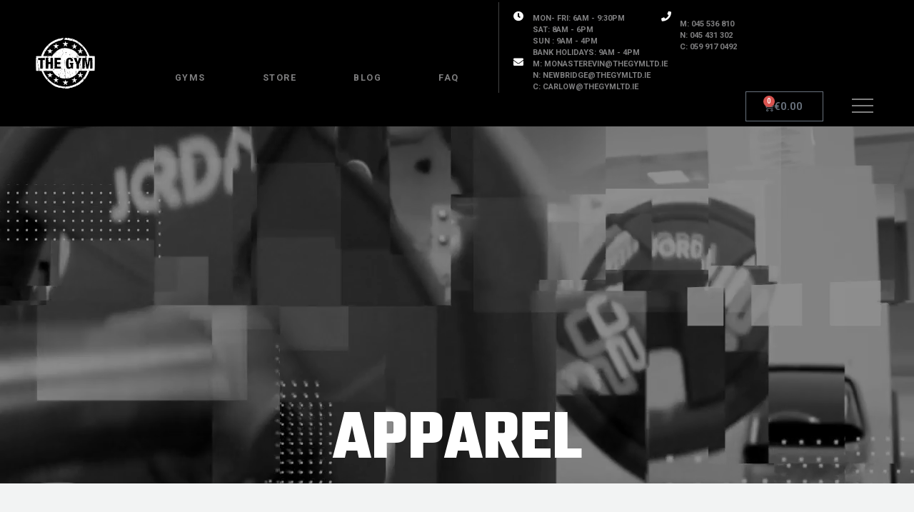

--- FILE ---
content_type: text/html; charset=UTF-8
request_url: https://thegymltd.ie/store-page-apparel/
body_size: 29944
content:
<!doctype html>
<html lang="en-US" prefix="og: https://ogp.me/ns#">
<head>
	<meta charset="UTF-8">
	<meta name="viewport" content="width=device-width, initial-scale=1">
	<link rel="profile" href="https://gmpg.org/xfn/11">
	<script data-minify="1" id="cookieyes" type="text/javascript" src="https://thegymltd.ie/wp-content/cache/min/1/client_data/5ae283d01fd82748b54122b9/script.js?ver=1767690446"></script>
<!-- Search Engine Optimization by Rank Math PRO - https://rankmath.com/ -->
<title>Apparel The Gym Ltd</title>
<link data-rocket-preload as="style" href="https://fonts.googleapis.com/css?family=Roboto%3A100%2C100italic%2C200%2C200italic%2C300%2C300italic%2C400%2C400italic%2C500%2C500italic%2C600%2C600italic%2C700%2C700italic%2C800%2C800italic%2C900%2C900italic%7CRoboto%20Slab%3A100%2C100italic%2C200%2C200italic%2C300%2C300italic%2C400%2C400italic%2C500%2C500italic%2C600%2C600italic%2C700%2C700italic%2C800%2C800italic%2C900%2C900italic%7CTeko%3A100%2C100italic%2C200%2C200italic%2C300%2C300italic%2C400%2C400italic%2C500%2C500italic%2C600%2C600italic%2C700%2C700italic%2C800%2C800italic%2C900%2C900italic&#038;display=swap" rel="preload">
<link href="https://fonts.googleapis.com/css?family=Roboto%3A100%2C100italic%2C200%2C200italic%2C300%2C300italic%2C400%2C400italic%2C500%2C500italic%2C600%2C600italic%2C700%2C700italic%2C800%2C800italic%2C900%2C900italic%7CRoboto%20Slab%3A100%2C100italic%2C200%2C200italic%2C300%2C300italic%2C400%2C400italic%2C500%2C500italic%2C600%2C600italic%2C700%2C700italic%2C800%2C800italic%2C900%2C900italic%7CTeko%3A100%2C100italic%2C200%2C200italic%2C300%2C300italic%2C400%2C400italic%2C500%2C500italic%2C600%2C600italic%2C700%2C700italic%2C800%2C800italic%2C900%2C900italic&#038;display=swap" media="print" onload="this.media=&#039;all&#039;" rel="stylesheet">
<noscript><link rel="stylesheet" href="https://fonts.googleapis.com/css?family=Roboto%3A100%2C100italic%2C200%2C200italic%2C300%2C300italic%2C400%2C400italic%2C500%2C500italic%2C600%2C600italic%2C700%2C700italic%2C800%2C800italic%2C900%2C900italic%7CRoboto%20Slab%3A100%2C100italic%2C200%2C200italic%2C300%2C300italic%2C400%2C400italic%2C500%2C500italic%2C600%2C600italic%2C700%2C700italic%2C800%2C800italic%2C900%2C900italic%7CTeko%3A100%2C100italic%2C200%2C200italic%2C300%2C300italic%2C400%2C400italic%2C500%2C500italic%2C600%2C600italic%2C700%2C700italic%2C800%2C800italic%2C900%2C900italic&#038;display=swap"></noscript>
<meta name="description" content="APPAREL THE GYM"/>
<meta name="robots" content="follow, index, max-snippet:-1, max-video-preview:-1, max-image-preview:large"/>
<link rel="canonical" href="https://thegymltd.ie/store-page-apparel/" />
<meta property="og:locale" content="en_US" />
<meta property="og:type" content="article" />
<meta property="og:title" content="Apparel The Gym Ltd" />
<meta property="og:description" content="APPAREL THE GYM" />
<meta property="og:url" content="https://thegymltd.ie/store-page-apparel/" />
<meta property="og:site_name" content="The Gym Ltd" />
<meta property="article:publisher" content="https://www.facebook.com/people/The-Gym-IE/100063670205498/" />
<meta property="og:updated_time" content="2025-04-01T14:42:41+01:00" />
<meta property="article:published_time" content="2023-09-11T20:19:09+01:00" />
<meta property="article:modified_time" content="2025-04-01T14:42:41+01:00" />
<meta name="twitter:card" content="summary_large_image" />
<meta name="twitter:title" content="Apparel The Gym Ltd" />
<meta name="twitter:description" content="APPAREL THE GYM" />
<meta name="twitter:label1" content="Time to read" />
<meta name="twitter:data1" content="Less than a minute" />
<script type="application/ld+json" class="rank-math-schema-pro">{"@context":"https://schema.org","@graph":[{"@type":"Organization","@id":"https://thegymltd.ie/#organization","name":"The Gym Ltd","url":"https://thegymltd.ie","sameAs":["https://www.facebook.com/people/The-Gym-IE/100063670205498/"],"logo":{"@type":"ImageObject","@id":"https://thegymltd.ie/#logo","url":"https://thegymltd.ie/wp-content/uploads/2023/09/61054ccdbda194545043850a_Gym-All-140x140-1.png","contentUrl":"https://thegymltd.ie/wp-content/uploads/2023/09/61054ccdbda194545043850a_Gym-All-140x140-1.png","caption":"The Gym Ltd","inLanguage":"en-US","width":"140","height":"123"}},{"@type":"WebSite","@id":"https://thegymltd.ie/#website","url":"https://thegymltd.ie","name":"The Gym Ltd","alternateName":"The Gym Monasterevin","publisher":{"@id":"https://thegymltd.ie/#organization"},"inLanguage":"en-US"},{"@type":"WebPage","@id":"https://thegymltd.ie/store-page-apparel/#webpage","url":"https://thegymltd.ie/store-page-apparel/","name":"Apparel The Gym Ltd","datePublished":"2023-09-11T20:19:09+01:00","dateModified":"2025-04-01T14:42:41+01:00","isPartOf":{"@id":"https://thegymltd.ie/#website"},"inLanguage":"en-US"},{"@type":"Person","@id":"https://thegymltd.ie/author/admin_ofyvhzv7/","name":"admin","url":"https://thegymltd.ie/author/admin_ofyvhzv7/","image":{"@type":"ImageObject","@id":"https://secure.gravatar.com/avatar/ee21f876c4c923c4def51859c226b500f166ef96dc1a966a50c55e291882a2b1?s=96&amp;d=mm&amp;r=g","url":"https://secure.gravatar.com/avatar/ee21f876c4c923c4def51859c226b500f166ef96dc1a966a50c55e291882a2b1?s=96&amp;d=mm&amp;r=g","caption":"admin","inLanguage":"en-US"},"sameAs":["https://thegymltd.ie"],"worksFor":{"@id":"https://thegymltd.ie/#organization"}},{"@type":"Article","headline":"Apparel The Gym Ltd","keywords":"Apparel","datePublished":"2023-09-11T20:19:09+01:00","dateModified":"2025-04-01T14:42:41+01:00","author":{"@id":"https://thegymltd.ie/author/admin_ofyvhzv7/","name":"admin"},"publisher":{"@id":"https://thegymltd.ie/#organization"},"description":"APPAREL THE GYM","name":"Apparel The Gym Ltd","@id":"https://thegymltd.ie/store-page-apparel/#richSnippet","isPartOf":{"@id":"https://thegymltd.ie/store-page-apparel/#webpage"},"inLanguage":"en-US","mainEntityOfPage":{"@id":"https://thegymltd.ie/store-page-apparel/#webpage"}}]}</script>
<!-- /Rank Math WordPress SEO plugin -->

<link rel='dns-prefetch' href='//omnisnippet1.com' />
<link rel='dns-prefetch' href='//www.googletagmanager.com' />
<link rel='dns-prefetch' href='//cdnjs.cloudflare.com' />
<link href='https://fonts.gstatic.com' crossorigin rel='preconnect' />
<link rel="alternate" type="application/rss+xml" title="The Gym Ltd &raquo; Feed" href="https://thegymltd.ie/feed/" />
<link rel="alternate" type="application/rss+xml" title="The Gym Ltd &raquo; Comments Feed" href="https://thegymltd.ie/comments/feed/" />
<link rel="alternate" title="oEmbed (JSON)" type="application/json+oembed" href="https://thegymltd.ie/wp-json/oembed/1.0/embed?url=https%3A%2F%2Fthegymltd.ie%2Fstore-page-apparel%2F" />
<link rel="alternate" title="oEmbed (XML)" type="text/xml+oembed" href="https://thegymltd.ie/wp-json/oembed/1.0/embed?url=https%3A%2F%2Fthegymltd.ie%2Fstore-page-apparel%2F&#038;format=xml" />
<style id='wp-img-auto-sizes-contain-inline-css'>
img:is([sizes=auto i],[sizes^="auto," i]){contain-intrinsic-size:3000px 1500px}
/*# sourceURL=wp-img-auto-sizes-contain-inline-css */
</style>
<link data-minify="1" rel='stylesheet' id='omnisend-woocommerce-checkout-block-checkout-newsletter-subscription-block-css' href='https://thegymltd.ie/wp-content/cache/min/1/wp-content/plugins/omnisend-connect/includes/blocks/build/omnisend-checkout-block.css?ver=1767690445' media='all' />
<style id='wp-emoji-styles-inline-css'>

	img.wp-smiley, img.emoji {
		display: inline !important;
		border: none !important;
		box-shadow: none !important;
		height: 1em !important;
		width: 1em !important;
		margin: 0 0.07em !important;
		vertical-align: -0.1em !important;
		background: none !important;
		padding: 0 !important;
	}
/*# sourceURL=wp-emoji-styles-inline-css */
</style>
<style id='classic-theme-styles-inline-css'>
/*! This file is auto-generated */
.wp-block-button__link{color:#fff;background-color:#32373c;border-radius:9999px;box-shadow:none;text-decoration:none;padding:calc(.667em + 2px) calc(1.333em + 2px);font-size:1.125em}.wp-block-file__button{background:#32373c;color:#fff;text-decoration:none}
/*# sourceURL=/wp-includes/css/classic-themes.min.css */
</style>
<link data-minify="1" rel='stylesheet' id='pwgc-wc-blocks-style-css' href='https://thegymltd.ie/wp-content/cache/min/1/wp-content/plugins/pw-gift-cards/assets/css/blocks.css?ver=1768760966' media='all' />
<link data-minify="1" rel='stylesheet' id='wpa-css-css' href='https://thegymltd.ie/wp-content/cache/min/1/wp-content/plugins/honeypot/includes/css/wpa.css?ver=1767690445' media='all' />
<link data-minify="1" rel='stylesheet' id='wps_fontawesome-css' href='https://thegymltd.ie/wp-content/cache/min/1/ajax/libs/font-awesome/4.7.0/css/font-awesome.min.css?ver=1767690445' media='all' />
<link rel='stylesheet' id='store-styles-css' href='https://thegymltd.ie/wp-content/plugins/wc-pickup-store/assets/css/stores.min.css?ver=6.9' media='all' />
<link data-minify="1" rel='stylesheet' id='woocommerce-layout-css' href='https://thegymltd.ie/wp-content/cache/min/1/wp-content/plugins/woocommerce/assets/css/woocommerce-layout.css?ver=1767690445' media='all' />
<link data-minify="1" rel='stylesheet' id='woocommerce-smallscreen-css' href='https://thegymltd.ie/wp-content/cache/min/1/wp-content/plugins/woocommerce/assets/css/woocommerce-smallscreen.css?ver=1767690445' media='only screen and (max-width: 768px)' />
<link data-minify="1" rel='stylesheet' id='woocommerce-general-css' href='https://thegymltd.ie/wp-content/cache/min/1/wp-content/plugins/woocommerce/assets/css/woocommerce.css?ver=1767690445' media='all' />
<style id='woocommerce-inline-inline-css'>
.woocommerce form .form-row .required { visibility: visible; }
/*# sourceURL=woocommerce-inline-inline-css */
</style>
<link data-minify="1" rel='stylesheet' id='brands-styles-css' href='https://thegymltd.ie/wp-content/cache/min/1/wp-content/plugins/woocommerce/assets/css/brands.css?ver=1767690445' media='all' />
<link rel='stylesheet' id='hello-elementor-css' href='https://thegymltd.ie/wp-content/themes/hello-elementor/style.min.css?ver=2.9.0' media='all' />
<link rel='stylesheet' id='hello-elementor-theme-style-css' href='https://thegymltd.ie/wp-content/themes/hello-elementor/theme.min.css?ver=2.9.0' media='all' />
<link rel='stylesheet' id='elementor-frontend-css' href='https://thegymltd.ie/wp-content/plugins/elementor/assets/css/frontend.min.css?ver=3.25.10' media='all' />
<link rel='stylesheet' id='elementor-post-6-css' href='https://thegymltd.ie/wp-content/uploads/elementor/css/post-6.css?ver=1739864852' media='all' />
<link data-minify="1" rel='stylesheet' id='elementor-icons-css' href='https://thegymltd.ie/wp-content/cache/min/1/wp-content/plugins/elementor/assets/lib/eicons/css/elementor-icons.min.css?ver=1767690445' media='all' />
<link data-minify="1" rel='stylesheet' id='swiper-css' href='https://thegymltd.ie/wp-content/cache/min/1/wp-content/plugins/elementor/assets/lib/swiper/v8/css/swiper.min.css?ver=1767690445' media='all' />
<link rel='stylesheet' id='e-swiper-css' href='https://thegymltd.ie/wp-content/plugins/elementor/assets/css/conditionals/e-swiper.min.css?ver=3.25.10' media='all' />
<link data-minify="1" rel='stylesheet' id='amelia-elementor-widget-font-css' href='https://thegymltd.ie/wp-content/cache/min/1/wp-content/plugins/ameliabooking/public/css/frontend/elementor.css?ver=1767690445' media='all' />
<link rel='stylesheet' id='elementor-pro-css' href='https://thegymltd.ie/wp-content/plugins/elementor-pro/assets/css/frontend.min.css?ver=3.15.1' media='all' />
<link rel='stylesheet' id='widget-heading-css' href='https://thegymltd.ie/wp-content/plugins/elementor/assets/css/widget-heading.min.css?ver=3.25.10' media='all' />
<link rel='stylesheet' id='widget-divider-css' href='https://thegymltd.ie/wp-content/plugins/elementor/assets/css/widget-divider.min.css?ver=3.25.10' media='all' />
<link rel='stylesheet' id='elementor-post-1896-css' href='https://thegymltd.ie/wp-content/uploads/elementor/css/post-1896.css?ver=1739866867' media='all' />
<link rel='stylesheet' id='elementor-post-11-css' href='https://thegymltd.ie/wp-content/uploads/elementor/css/post-11.css?ver=1739864853' media='all' />
<link rel='stylesheet' id='elementor-post-2139-css' href='https://thegymltd.ie/wp-content/uploads/elementor/css/post-2139.css?ver=1739866863' media='all' />
<link rel='stylesheet' id='eael-general-css' href='https://thegymltd.ie/wp-content/plugins/essential-addons-for-elementor-lite/assets/front-end/css/view/general.min.css?ver=6.5.7' media='all' />
<link data-minify="1" rel='stylesheet' id='ecs-styles-css' href='https://thegymltd.ie/wp-content/cache/min/1/wp-content/plugins/ele-custom-skin/assets/css/ecs-style.css?ver=1767690445' media='all' />
<link rel='stylesheet' id='elementor-post-1378-css' href='https://thegymltd.ie/wp-content/uploads/elementor/css/post-1378.css?ver=1701941654' media='all' />
<link rel='stylesheet' id='elementor-post-1607-css' href='https://thegymltd.ie/wp-content/uploads/elementor/css/post-1607.css?ver=1694544927' media='all' />
<link rel='stylesheet' id='elementor-post-2073-css' href='https://thegymltd.ie/wp-content/uploads/elementor/css/post-2073.css?ver=1694561751' media='all' />

<link rel='stylesheet' id='elementor-icons-shared-0-css' href='https://thegymltd.ie/wp-content/plugins/elementor/assets/lib/font-awesome/css/fontawesome.min.css?ver=5.15.3' media='all' />
<link data-minify="1" rel='stylesheet' id='elementor-icons-fa-solid-css' href='https://thegymltd.ie/wp-content/cache/min/1/wp-content/plugins/elementor/assets/lib/font-awesome/css/solid.min.css?ver=1767690445' media='all' />
<link rel="preconnect" href="https://fonts.gstatic.com/" crossorigin><script src="https://thegymltd.ie/wp-includes/js/jquery/jquery.min.js?ver=3.7.1" id="jquery-core-js"></script>
<script src="https://thegymltd.ie/wp-includes/js/jquery/jquery-migrate.min.js?ver=3.4.1" id="jquery-migrate-js"></script>
<script src="https://thegymltd.ie/wp-content/plugins/woocommerce/assets/js/jquery-blockui/jquery.blockUI.min.js?ver=2.7.0-wc.9.8.6" id="jquery-blockui-js" defer data-wp-strategy="defer"></script>
<script id="wc-add-to-cart-js-extra">
var wc_add_to_cart_params = {"ajax_url":"/wp-admin/admin-ajax.php","wc_ajax_url":"/?wc-ajax=%%endpoint%%","i18n_view_cart":"View cart","cart_url":"https://thegymltd.ie/cart/","is_cart":"","cart_redirect_after_add":"no"};
//# sourceURL=wc-add-to-cart-js-extra
</script>
<script src="https://thegymltd.ie/wp-content/plugins/woocommerce/assets/js/frontend/add-to-cart.min.js?ver=9.8.6" id="wc-add-to-cart-js" defer data-wp-strategy="defer"></script>
<script src="https://thegymltd.ie/wp-content/plugins/woocommerce/assets/js/js-cookie/js.cookie.min.js?ver=2.1.4-wc.9.8.6" id="js-cookie-js" defer data-wp-strategy="defer"></script>
<script id="woocommerce-js-extra">
var woocommerce_params = {"ajax_url":"/wp-admin/admin-ajax.php","wc_ajax_url":"/?wc-ajax=%%endpoint%%","i18n_password_show":"Show password","i18n_password_hide":"Hide password"};
//# sourceURL=woocommerce-js-extra
</script>
<script src="https://thegymltd.ie/wp-content/plugins/woocommerce/assets/js/frontend/woocommerce.min.js?ver=9.8.6" id="woocommerce-js" defer data-wp-strategy="defer"></script>

<!-- Google tag (gtag.js) snippet added by Site Kit -->
<!-- Google Analytics snippet added by Site Kit -->
<script src="https://www.googletagmanager.com/gtag/js?id=GT-KVHVXGW" id="google_gtagjs-js" async></script>
<script id="google_gtagjs-js-after">
window.dataLayer = window.dataLayer || [];function gtag(){dataLayer.push(arguments);}
gtag("set","linker",{"domains":["thegymltd.ie"]});
gtag("js", new Date());
gtag("set", "developer_id.dZTNiMT", true);
gtag("config", "GT-KVHVXGW");
//# sourceURL=google_gtagjs-js-after
</script>
<script id="ecs_ajax_load-js-extra">
var ecs_ajax_params = {"ajaxurl":"https://thegymltd.ie/wp-admin/admin-ajax.php","posts":"{\"page\":0,\"pagename\":\"store-page-apparel\",\"error\":\"\",\"m\":\"\",\"p\":0,\"post_parent\":\"\",\"subpost\":\"\",\"subpost_id\":\"\",\"attachment\":\"\",\"attachment_id\":0,\"name\":\"store-page-apparel\",\"page_id\":0,\"second\":\"\",\"minute\":\"\",\"hour\":\"\",\"day\":0,\"monthnum\":0,\"year\":0,\"w\":0,\"category_name\":\"\",\"tag\":\"\",\"cat\":\"\",\"tag_id\":\"\",\"author\":\"\",\"author_name\":\"\",\"feed\":\"\",\"tb\":\"\",\"paged\":0,\"meta_key\":\"\",\"meta_value\":\"\",\"preview\":\"\",\"s\":\"\",\"sentence\":\"\",\"title\":\"\",\"fields\":\"all\",\"menu_order\":\"\",\"embed\":\"\",\"category__in\":[],\"category__not_in\":[],\"category__and\":[],\"post__in\":[],\"post__not_in\":[],\"post_name__in\":[],\"tag__in\":[],\"tag__not_in\":[],\"tag__and\":[],\"tag_slug__in\":[],\"tag_slug__and\":[],\"post_parent__in\":[],\"post_parent__not_in\":[],\"author__in\":[],\"author__not_in\":[],\"search_columns\":[],\"post_type\":[\"post\",\"page\",\"e-landing-page\"],\"ignore_sticky_posts\":false,\"suppress_filters\":false,\"cache_results\":true,\"update_post_term_cache\":true,\"update_menu_item_cache\":false,\"lazy_load_term_meta\":true,\"update_post_meta_cache\":true,\"posts_per_page\":20,\"nopaging\":false,\"comments_per_page\":\"50\",\"no_found_rows\":false,\"order\":\"DESC\"}"};
//# sourceURL=ecs_ajax_load-js-extra
</script>
<script data-minify="1" src="https://thegymltd.ie/wp-content/cache/min/1/wp-content/plugins/ele-custom-skin/assets/js/ecs_ajax_pagination.js?ver=1767690446" id="ecs_ajax_load-js"></script>
<script data-minify="1" src="https://thegymltd.ie/wp-content/cache/min/1/wp-content/plugins/ele-custom-skin/assets/js/ecs.js?ver=1767690446" id="ecs-script-js"></script>
<link rel="https://api.w.org/" href="https://thegymltd.ie/wp-json/" /><link rel="alternate" title="JSON" type="application/json" href="https://thegymltd.ie/wp-json/wp/v2/pages/1896" /><link rel="EditURI" type="application/rsd+xml" title="RSD" href="https://thegymltd.ie/xmlrpc.php?rsd" />
<meta name="generator" content="WordPress 6.9" />
<link rel='shortlink' href='https://thegymltd.ie/?p=1896' />
<!-- start Simple Custom CSS and JS -->
<script>
jQuery(document).ready(function ($) {
    const $svgElement = jQuery(".click-img svg");
    const $sectionElement = jQuery(".main-sec");

    $svgElement.click(function () {
        $sectionElement.fadeToggle(300);
    });
	
	$( "#post-3369 a span.elementor-button-text" ).text( "Book now" );
	
});</script>
<!-- end Simple Custom CSS and JS -->
<meta name="generator" content="Site Kit by Google 1.170.0" />				<meta name="omnisend-site-verification" content="6588880e89dd5cbb30e7683b"/>
					<style type="text/css">
		.shipping-pickup-store td .title {
			float: left;
			line-height: 30px;
		}
		.shipping-pickup-store td span.text {
			float: right;
		}
		.shipping-pickup-store td span.description {
			clear: both;
		}
		.shipping-pickup-store td > span:not([class*="select"]) {
			display: block;
			font-size: 14px;
			font-weight: normal;
			line-height: 1.4;
			margin-bottom: 0;
			padding: 6px 0;
			text-align: justify;
		}
		.shipping-pickup-store td #shipping-pickup-store-select {
			width: 100%;
		}
		.wps-store-details iframe {
			width: 100%;
		}
	</style>
	<link rel="apple-touch-icon" sizes="180x180" href="/wp-content/uploads/fbrfg/apple-touch-icon.png">
<link rel="icon" type="image/png" sizes="32x32" href="/wp-content/uploads/fbrfg/favicon-32x32.png">
<link rel="icon" type="image/png" sizes="16x16" href="/wp-content/uploads/fbrfg/favicon-16x16.png">
<link rel="manifest" href="/wp-content/uploads/fbrfg/site.webmanifest">
<link rel="mask-icon" href="/wp-content/uploads/fbrfg/safari-pinned-tab.svg" color="#5bbad5">
<link rel="shortcut icon" href="/wp-content/uploads/fbrfg/favicon.ico">
<meta name="msapplication-TileColor" content="#da532c">
<meta name="msapplication-config" content="/wp-content/uploads/fbrfg/browserconfig.xml">
<meta name="theme-color" content="#ffffff">	<noscript><style>.woocommerce-product-gallery{ opacity: 1 !important; }</style></noscript>
	<meta name="generator" content="Elementor 3.25.10; features: additional_custom_breakpoints, e_optimized_control_loading; settings: css_print_method-external, google_font-enabled, font_display-swap">
<script>
	jQuery(document).ready(function($){
		console.log("js loaded");
		$(document).on('click', '#elementor-popup-modal-3922 li a', function(){
			console.log("clicked");
			setTimeout(function(){
				$( "#elementor-popup-modal-3922 .dialog-close-button" ).click();
				console.log("closed");
			}, 1000);
		});
	});
</script> 
			<style>
				.e-con.e-parent:nth-of-type(n+4):not(.e-lazyloaded):not(.e-no-lazyload),
				.e-con.e-parent:nth-of-type(n+4):not(.e-lazyloaded):not(.e-no-lazyload) * {
					background-image: none !important;
				}
				@media screen and (max-height: 1024px) {
					.e-con.e-parent:nth-of-type(n+3):not(.e-lazyloaded):not(.e-no-lazyload),
					.e-con.e-parent:nth-of-type(n+3):not(.e-lazyloaded):not(.e-no-lazyload) * {
						background-image: none !important;
					}
				}
				@media screen and (max-height: 640px) {
					.e-con.e-parent:nth-of-type(n+2):not(.e-lazyloaded):not(.e-no-lazyload),
					.e-con.e-parent:nth-of-type(n+2):not(.e-lazyloaded):not(.e-no-lazyload) * {
						background-image: none !important;
					}
				}
			</style>
			<link rel="icon" href="https://thegymltd.ie/wp-content/uploads/2023/09/cropped-61054ccdbda194545043850a_Gym-All-140x140-1-32x32.png" sizes="32x32" />
<link rel="icon" href="https://thegymltd.ie/wp-content/uploads/2023/09/cropped-61054ccdbda194545043850a_Gym-All-140x140-1-192x192.png" sizes="192x192" />
<link rel="apple-touch-icon" href="https://thegymltd.ie/wp-content/uploads/2023/09/cropped-61054ccdbda194545043850a_Gym-All-140x140-1-180x180.png" />
<meta name="msapplication-TileImage" content="https://thegymltd.ie/wp-content/uploads/2023/09/cropped-61054ccdbda194545043850a_Gym-All-140x140-1-270x270.png" />
		<style id="wp-custom-css">
			.page-content .categatery a {
    text-decoration: none !important;
}
.loopsec .elementor-widget-container {
    overflow: hidden !important;
}
.page-content a  {
     text-decoration: none !important;
}
.blog-page img.attachment-full.size-full.wp-image-467{
    height: 220px !important;
}
.blog-page img.attachment-full.size-full.wp-image-213{
    height: 270px !important;
}
.blog-page article:nth-child(2){
/* 	background: #ed1c24; */
    /* height: 300px; */
    padding: 38px 38px 38px 38px;
    margin: -40px -20px -40px -20px;
}
.postid-2893 a.elementor-icon.elementor-social-icon.elementor-social-icon-whatsapp.elementor-repeater-item-05a6949 {
	display:none !important;
}
.postid-2914 a.elementor-icon.elementor-social-icon.elementor-social-icon-whatsapp.elementor-repeater-item-05a6949 {
	display:none !important;
}
.postid-2915 a.elementor-icon.elementor-social-icon.elementor-social-icon-whatsapp.elementor-repeater-item-05a6949 {
	display:none !important;
}



.woocommerce #content table.cart td.actions .input-text, .woocommerce table.cart td.actions .input-text, .woocommerce-page #content table.cart td.actions .input-text, .woocommerce-page table.cart td.actions .input-text {
	width: 150px;
}
.woocommerce .quantity .qty {
	min-width: 80px;
}
.postid-3004 .product-title {
	height:auto !important;
}

.postid-4495 .social-icons .elementor-social-icons-wrapper .elementor-grid-item:nth-child(3){
	display: none;
} 


		</style>
		<noscript><style id="rocket-lazyload-nojs-css">.rll-youtube-player, [data-lazy-src]{display:none !important;}</style></noscript><link data-minify="1" rel='stylesheet' id='wc-blocks-style-css' href='https://thegymltd.ie/wp-content/cache/min/1/wp-content/plugins/woocommerce/assets/client/blocks/wc-blocks.css?ver=1767690445' media='all' />
<style id='global-styles-inline-css'>
:root{--wp--preset--aspect-ratio--square: 1;--wp--preset--aspect-ratio--4-3: 4/3;--wp--preset--aspect-ratio--3-4: 3/4;--wp--preset--aspect-ratio--3-2: 3/2;--wp--preset--aspect-ratio--2-3: 2/3;--wp--preset--aspect-ratio--16-9: 16/9;--wp--preset--aspect-ratio--9-16: 9/16;--wp--preset--color--black: #000000;--wp--preset--color--cyan-bluish-gray: #abb8c3;--wp--preset--color--white: #ffffff;--wp--preset--color--pale-pink: #f78da7;--wp--preset--color--vivid-red: #cf2e2e;--wp--preset--color--luminous-vivid-orange: #ff6900;--wp--preset--color--luminous-vivid-amber: #fcb900;--wp--preset--color--light-green-cyan: #7bdcb5;--wp--preset--color--vivid-green-cyan: #00d084;--wp--preset--color--pale-cyan-blue: #8ed1fc;--wp--preset--color--vivid-cyan-blue: #0693e3;--wp--preset--color--vivid-purple: #9b51e0;--wp--preset--gradient--vivid-cyan-blue-to-vivid-purple: linear-gradient(135deg,rgb(6,147,227) 0%,rgb(155,81,224) 100%);--wp--preset--gradient--light-green-cyan-to-vivid-green-cyan: linear-gradient(135deg,rgb(122,220,180) 0%,rgb(0,208,130) 100%);--wp--preset--gradient--luminous-vivid-amber-to-luminous-vivid-orange: linear-gradient(135deg,rgb(252,185,0) 0%,rgb(255,105,0) 100%);--wp--preset--gradient--luminous-vivid-orange-to-vivid-red: linear-gradient(135deg,rgb(255,105,0) 0%,rgb(207,46,46) 100%);--wp--preset--gradient--very-light-gray-to-cyan-bluish-gray: linear-gradient(135deg,rgb(238,238,238) 0%,rgb(169,184,195) 100%);--wp--preset--gradient--cool-to-warm-spectrum: linear-gradient(135deg,rgb(74,234,220) 0%,rgb(151,120,209) 20%,rgb(207,42,186) 40%,rgb(238,44,130) 60%,rgb(251,105,98) 80%,rgb(254,248,76) 100%);--wp--preset--gradient--blush-light-purple: linear-gradient(135deg,rgb(255,206,236) 0%,rgb(152,150,240) 100%);--wp--preset--gradient--blush-bordeaux: linear-gradient(135deg,rgb(254,205,165) 0%,rgb(254,45,45) 50%,rgb(107,0,62) 100%);--wp--preset--gradient--luminous-dusk: linear-gradient(135deg,rgb(255,203,112) 0%,rgb(199,81,192) 50%,rgb(65,88,208) 100%);--wp--preset--gradient--pale-ocean: linear-gradient(135deg,rgb(255,245,203) 0%,rgb(182,227,212) 50%,rgb(51,167,181) 100%);--wp--preset--gradient--electric-grass: linear-gradient(135deg,rgb(202,248,128) 0%,rgb(113,206,126) 100%);--wp--preset--gradient--midnight: linear-gradient(135deg,rgb(2,3,129) 0%,rgb(40,116,252) 100%);--wp--preset--font-size--small: 13px;--wp--preset--font-size--medium: 20px;--wp--preset--font-size--large: 36px;--wp--preset--font-size--x-large: 42px;--wp--preset--spacing--20: 0.44rem;--wp--preset--spacing--30: 0.67rem;--wp--preset--spacing--40: 1rem;--wp--preset--spacing--50: 1.5rem;--wp--preset--spacing--60: 2.25rem;--wp--preset--spacing--70: 3.38rem;--wp--preset--spacing--80: 5.06rem;--wp--preset--shadow--natural: 6px 6px 9px rgba(0, 0, 0, 0.2);--wp--preset--shadow--deep: 12px 12px 50px rgba(0, 0, 0, 0.4);--wp--preset--shadow--sharp: 6px 6px 0px rgba(0, 0, 0, 0.2);--wp--preset--shadow--outlined: 6px 6px 0px -3px rgb(255, 255, 255), 6px 6px rgb(0, 0, 0);--wp--preset--shadow--crisp: 6px 6px 0px rgb(0, 0, 0);}:where(.is-layout-flex){gap: 0.5em;}:where(.is-layout-grid){gap: 0.5em;}body .is-layout-flex{display: flex;}.is-layout-flex{flex-wrap: wrap;align-items: center;}.is-layout-flex > :is(*, div){margin: 0;}body .is-layout-grid{display: grid;}.is-layout-grid > :is(*, div){margin: 0;}:where(.wp-block-columns.is-layout-flex){gap: 2em;}:where(.wp-block-columns.is-layout-grid){gap: 2em;}:where(.wp-block-post-template.is-layout-flex){gap: 1.25em;}:where(.wp-block-post-template.is-layout-grid){gap: 1.25em;}.has-black-color{color: var(--wp--preset--color--black) !important;}.has-cyan-bluish-gray-color{color: var(--wp--preset--color--cyan-bluish-gray) !important;}.has-white-color{color: var(--wp--preset--color--white) !important;}.has-pale-pink-color{color: var(--wp--preset--color--pale-pink) !important;}.has-vivid-red-color{color: var(--wp--preset--color--vivid-red) !important;}.has-luminous-vivid-orange-color{color: var(--wp--preset--color--luminous-vivid-orange) !important;}.has-luminous-vivid-amber-color{color: var(--wp--preset--color--luminous-vivid-amber) !important;}.has-light-green-cyan-color{color: var(--wp--preset--color--light-green-cyan) !important;}.has-vivid-green-cyan-color{color: var(--wp--preset--color--vivid-green-cyan) !important;}.has-pale-cyan-blue-color{color: var(--wp--preset--color--pale-cyan-blue) !important;}.has-vivid-cyan-blue-color{color: var(--wp--preset--color--vivid-cyan-blue) !important;}.has-vivid-purple-color{color: var(--wp--preset--color--vivid-purple) !important;}.has-black-background-color{background-color: var(--wp--preset--color--black) !important;}.has-cyan-bluish-gray-background-color{background-color: var(--wp--preset--color--cyan-bluish-gray) !important;}.has-white-background-color{background-color: var(--wp--preset--color--white) !important;}.has-pale-pink-background-color{background-color: var(--wp--preset--color--pale-pink) !important;}.has-vivid-red-background-color{background-color: var(--wp--preset--color--vivid-red) !important;}.has-luminous-vivid-orange-background-color{background-color: var(--wp--preset--color--luminous-vivid-orange) !important;}.has-luminous-vivid-amber-background-color{background-color: var(--wp--preset--color--luminous-vivid-amber) !important;}.has-light-green-cyan-background-color{background-color: var(--wp--preset--color--light-green-cyan) !important;}.has-vivid-green-cyan-background-color{background-color: var(--wp--preset--color--vivid-green-cyan) !important;}.has-pale-cyan-blue-background-color{background-color: var(--wp--preset--color--pale-cyan-blue) !important;}.has-vivid-cyan-blue-background-color{background-color: var(--wp--preset--color--vivid-cyan-blue) !important;}.has-vivid-purple-background-color{background-color: var(--wp--preset--color--vivid-purple) !important;}.has-black-border-color{border-color: var(--wp--preset--color--black) !important;}.has-cyan-bluish-gray-border-color{border-color: var(--wp--preset--color--cyan-bluish-gray) !important;}.has-white-border-color{border-color: var(--wp--preset--color--white) !important;}.has-pale-pink-border-color{border-color: var(--wp--preset--color--pale-pink) !important;}.has-vivid-red-border-color{border-color: var(--wp--preset--color--vivid-red) !important;}.has-luminous-vivid-orange-border-color{border-color: var(--wp--preset--color--luminous-vivid-orange) !important;}.has-luminous-vivid-amber-border-color{border-color: var(--wp--preset--color--luminous-vivid-amber) !important;}.has-light-green-cyan-border-color{border-color: var(--wp--preset--color--light-green-cyan) !important;}.has-vivid-green-cyan-border-color{border-color: var(--wp--preset--color--vivid-green-cyan) !important;}.has-pale-cyan-blue-border-color{border-color: var(--wp--preset--color--pale-cyan-blue) !important;}.has-vivid-cyan-blue-border-color{border-color: var(--wp--preset--color--vivid-cyan-blue) !important;}.has-vivid-purple-border-color{border-color: var(--wp--preset--color--vivid-purple) !important;}.has-vivid-cyan-blue-to-vivid-purple-gradient-background{background: var(--wp--preset--gradient--vivid-cyan-blue-to-vivid-purple) !important;}.has-light-green-cyan-to-vivid-green-cyan-gradient-background{background: var(--wp--preset--gradient--light-green-cyan-to-vivid-green-cyan) !important;}.has-luminous-vivid-amber-to-luminous-vivid-orange-gradient-background{background: var(--wp--preset--gradient--luminous-vivid-amber-to-luminous-vivid-orange) !important;}.has-luminous-vivid-orange-to-vivid-red-gradient-background{background: var(--wp--preset--gradient--luminous-vivid-orange-to-vivid-red) !important;}.has-very-light-gray-to-cyan-bluish-gray-gradient-background{background: var(--wp--preset--gradient--very-light-gray-to-cyan-bluish-gray) !important;}.has-cool-to-warm-spectrum-gradient-background{background: var(--wp--preset--gradient--cool-to-warm-spectrum) !important;}.has-blush-light-purple-gradient-background{background: var(--wp--preset--gradient--blush-light-purple) !important;}.has-blush-bordeaux-gradient-background{background: var(--wp--preset--gradient--blush-bordeaux) !important;}.has-luminous-dusk-gradient-background{background: var(--wp--preset--gradient--luminous-dusk) !important;}.has-pale-ocean-gradient-background{background: var(--wp--preset--gradient--pale-ocean) !important;}.has-electric-grass-gradient-background{background: var(--wp--preset--gradient--electric-grass) !important;}.has-midnight-gradient-background{background: var(--wp--preset--gradient--midnight) !important;}.has-small-font-size{font-size: var(--wp--preset--font-size--small) !important;}.has-medium-font-size{font-size: var(--wp--preset--font-size--medium) !important;}.has-large-font-size{font-size: var(--wp--preset--font-size--large) !important;}.has-x-large-font-size{font-size: var(--wp--preset--font-size--x-large) !important;}
/*# sourceURL=global-styles-inline-css */
</style>
<link rel='stylesheet' id='widget-image-css' href='https://thegymltd.ie/wp-content/plugins/elementor/assets/css/widget-image.min.css?ver=3.25.10' media='all' />
<link rel='stylesheet' id='widget-icon-list-css' href='https://thegymltd.ie/wp-content/plugins/elementor/assets/css/widget-icon-list.min.css?ver=3.25.10' media='all' />
<link data-minify="1" rel='stylesheet' id='elementor-icons-fa-regular-css' href='https://thegymltd.ie/wp-content/cache/min/1/wp-content/plugins/elementor/assets/lib/font-awesome/css/regular.min.css?ver=1767690445' media='all' />
<link rel='stylesheet' id='elementor-post-3922-css' href='https://thegymltd.ie/wp-content/uploads/elementor/css/post-3922.css?ver=1739864854' media='all' />
<link rel='stylesheet' id='widget-social-icons-css' href='https://thegymltd.ie/wp-content/plugins/elementor/assets/css/widget-social-icons.min.css?ver=3.25.10' media='all' />
<link rel='stylesheet' id='e-apple-webkit-css' href='https://thegymltd.ie/wp-content/plugins/elementor/assets/css/conditionals/apple-webkit.min.css?ver=3.25.10' media='all' />
<link rel='stylesheet' id='e-animation-slideInRight-css' href='https://thegymltd.ie/wp-content/plugins/elementor/assets/lib/animations/styles/slideInRight.min.css?ver=3.25.10' media='all' />
<link data-minify="1" rel='stylesheet' id='elementor-icons-fa-brands-css' href='https://thegymltd.ie/wp-content/cache/min/1/wp-content/plugins/elementor/assets/lib/font-awesome/css/brands.min.css?ver=1767690445' media='all' />
<link rel='stylesheet' id='photoswipe-css' href='https://thegymltd.ie/wp-content/plugins/woocommerce/assets/css/photoswipe/photoswipe.min.css?ver=9.8.6' media='all' />
<link rel='stylesheet' id='photoswipe-default-skin-css' href='https://thegymltd.ie/wp-content/plugins/woocommerce/assets/css/photoswipe/default-skin/default-skin.min.css?ver=9.8.6' media='all' />
<meta name="generator" content="WP Rocket 3.20.1.2" data-wpr-features="wpr_minify_js wpr_lazyload_images wpr_minify_css wpr_preload_links wpr_desktop" /></head>
<body class="wp-singular page-template-default page page-id-1896 wp-custom-logo wp-theme-hello-elementor theme-hello-elementor woocommerce-no-js elementor-default elementor-kit-6 elementor-page elementor-page-1896">


<a class="skip-link screen-reader-text" href="#content">Skip to content</a>

		<div data-rocket-location-hash="257524c65a0f9adac41037be693fb75e" data-elementor-type="header" data-elementor-id="11" class="elementor elementor-11 elementor-location-header" data-elementor-post-type="elementor_library">
					<div data-rocket-location-hash="6485a55749de352b89ad5bb63f34ad6e" class="elementor-section-wrap">
								<section data-rocket-location-hash="9f876b1bb36eb968b47d495efe324db2" class="elementor-section elementor-top-section elementor-element elementor-element-a207f35 elementor-section-content-middle elementor-section-full_width elementor-hidden-tablet elementor-hidden-mobile elementor-section-height-default elementor-section-height-default" data-id="a207f35" data-element_type="section" data-settings="{&quot;background_background&quot;:&quot;classic&quot;,&quot;sticky&quot;:&quot;top&quot;,&quot;sticky_on&quot;:[&quot;desktop&quot;,&quot;tablet&quot;,&quot;mobile&quot;],&quot;sticky_offset&quot;:0,&quot;sticky_effects_offset&quot;:0}">
						<div class="elementor-container elementor-column-gap-default">
					<div class="elementor-column elementor-col-33 elementor-top-column elementor-element elementor-element-935cf7a" data-id="935cf7a" data-element_type="column">
			<div class="elementor-widget-wrap elementor-element-populated">
						<div class="elementor-element elementor-element-60cb219 elementor-widget elementor-widget-theme-site-logo elementor-widget-image" data-id="60cb219" data-element_type="widget" data-widget_type="theme-site-logo.default">
				<div class="elementor-widget-container">
								<div class="elementor-image">
								<a href="https://thegymltd.ie">
			<img width="140" height="123" src="data:image/svg+xml,%3Csvg%20xmlns='http://www.w3.org/2000/svg'%20viewBox='0%200%20140%20123'%3E%3C/svg%3E" class="attachment-full size-full wp-image-12" alt="" data-lazy-src="https://thegymltd.ie/wp-content/uploads/2023/09/61054ccdbda194545043850a_Gym-All-140x140-1.png" /><noscript><img width="140" height="123" src="https://thegymltd.ie/wp-content/uploads/2023/09/61054ccdbda194545043850a_Gym-All-140x140-1.png" class="attachment-full size-full wp-image-12" alt="" /></noscript>				</a>
										</div>
						</div>
				</div>
					</div>
		</div>
				<div class="elementor-column elementor-col-66 elementor-top-column elementor-element elementor-element-bb1dca7" data-id="bb1dca7" data-element_type="column">
			<div class="elementor-widget-wrap elementor-element-populated">
						<section class="elementor-section elementor-inner-section elementor-element elementor-element-d06d3ac elementor-section-full_width elementor-section-height-default elementor-section-height-default" data-id="d06d3ac" data-element_type="section">
						<div class="elementor-container elementor-column-gap-default">
					<div class="elementor-column elementor-col-50 elementor-inner-column elementor-element elementor-element-e60b9e3" data-id="e60b9e3" data-element_type="column">
			<div class="elementor-widget-wrap elementor-element-populated">
						<div class="elementor-element elementor-element-f105a76 elementor-nav-menu__align-center elementor-nav-menu--dropdown-tablet elementor-nav-menu__text-align-aside elementor-nav-menu--toggle elementor-nav-menu--burger elementor-widget elementor-widget-nav-menu" data-id="f105a76" data-element_type="widget" data-settings="{&quot;layout&quot;:&quot;horizontal&quot;,&quot;submenu_icon&quot;:{&quot;value&quot;:&quot;&lt;i class=\&quot;fas fa-caret-down\&quot;&gt;&lt;\/i&gt;&quot;,&quot;library&quot;:&quot;fa-solid&quot;},&quot;toggle&quot;:&quot;burger&quot;}" data-widget_type="nav-menu.default">
				<div class="elementor-widget-container">
						<nav class="elementor-nav-menu--main elementor-nav-menu__container elementor-nav-menu--layout-horizontal e--pointer-background e--animation-fade">
				<ul id="menu-1-f105a76" class="elementor-nav-menu"><li class="menu-item menu-item-type-custom menu-item-object-custom menu-item-home menu-item-16"><a href="https://thegymltd.ie/" class="elementor-item">GYMS</a></li>
<li class="menu-item menu-item-type-custom menu-item-object-custom menu-item-home menu-item-3029"><a href="https://thegymltd.ie/#gym-gear" class="elementor-item elementor-item-anchor">STORE</a></li>
<li class="menu-item menu-item-type-post_type menu-item-object-page menu-item-1833"><a href="https://thegymltd.ie/blogs/" class="elementor-item">Blog</a></li>
<li class="menu-item menu-item-type-post_type menu-item-object-page menu-item-1834"><a href="https://thegymltd.ie/licenses/" class="elementor-item">FAQ</a></li>
</ul>			</nav>
					<div class="elementor-menu-toggle" role="button" tabindex="0" aria-label="Menu Toggle" aria-expanded="false">
			<i aria-hidden="true" role="presentation" class="elementor-menu-toggle__icon--open eicon-menu-bar"></i><i aria-hidden="true" role="presentation" class="elementor-menu-toggle__icon--close eicon-close"></i>			<span class="elementor-screen-only">Menu</span>
		</div>
					<nav class="elementor-nav-menu--dropdown elementor-nav-menu__container" aria-hidden="true">
				<ul id="menu-2-f105a76" class="elementor-nav-menu"><li class="menu-item menu-item-type-custom menu-item-object-custom menu-item-home menu-item-16"><a href="https://thegymltd.ie/" class="elementor-item" tabindex="-1">GYMS</a></li>
<li class="menu-item menu-item-type-custom menu-item-object-custom menu-item-home menu-item-3029"><a href="https://thegymltd.ie/#gym-gear" class="elementor-item elementor-item-anchor" tabindex="-1">STORE</a></li>
<li class="menu-item menu-item-type-post_type menu-item-object-page menu-item-1833"><a href="https://thegymltd.ie/blogs/" class="elementor-item" tabindex="-1">Blog</a></li>
<li class="menu-item menu-item-type-post_type menu-item-object-page menu-item-1834"><a href="https://thegymltd.ie/licenses/" class="elementor-item" tabindex="-1">FAQ</a></li>
</ul>			</nav>
				</div>
				</div>
					</div>
		</div>
				<div class="elementor-column elementor-col-50 elementor-inner-column elementor-element elementor-element-649f7c3" data-id="649f7c3" data-element_type="column">
			<div class="elementor-widget-wrap elementor-element-populated">
						<div class="elementor-element elementor-element-838b3b8 elementor-icon-list--layout-inline elementor-align-left elementor-list-item-link-full_width elementor-widget elementor-widget-icon-list" data-id="838b3b8" data-element_type="widget" data-widget_type="icon-list.default">
				<div class="elementor-widget-container">
					<ul class="elementor-icon-list-items elementor-inline-items">
							<li class="elementor-icon-list-item elementor-inline-item">
											<span class="elementor-icon-list-icon">
							<i aria-hidden="true" class="fas fa-clock"></i>						</span>
										<span class="elementor-icon-list-text">MON- FRI: 6AM - 9:30PM<br>SAT: 8AM - 6PM<br>SUN : 9AM - 4PM<br>BANK HOLIDAYS: 9AM - 4PM</span>
									</li>
								<li class="elementor-icon-list-item elementor-inline-item">
											<span class="elementor-icon-list-icon">
							<i aria-hidden="true" class="fas fa-phone"></i>						</span>
										<span class="elementor-icon-list-text">M: 045 536 810<br>N: 045 431 302<br>C: 059 917 0492</span>
									</li>
								<li class="elementor-icon-list-item elementor-inline-item">
											<span class="elementor-icon-list-icon">
							<i aria-hidden="true" class="fas fa-envelope"></i>						</span>
										<span class="elementor-icon-list-text">M: MONASTEREVIN@THEGYMLTD.IE <br>N: NEWBRIDGE@THEGYMLTD.IE<br>C: CARLOW@THEGYMLTD.IE</span>
									</li>
						</ul>
				</div>
				</div>
					</div>
		</div>
					</div>
		</section>
				<section class="elementor-section elementor-inner-section elementor-element elementor-element-6e7f8ef elementor-section-full_width elementor-section-height-default elementor-section-height-default" data-id="6e7f8ef" data-element_type="section">
						<div class="elementor-container elementor-column-gap-default">
					<div class="elementor-column elementor-col-66 elementor-inner-column elementor-element elementor-element-7cae06d" data-id="7cae06d" data-element_type="column">
			<div class="elementor-widget-wrap elementor-element-populated">
						<div class="elementor-element elementor-element-b9153ae toggle-icon--cart-medium elementor-menu-cart--items-indicator-bubble elementor-menu-cart--show-subtotal-yes elementor-menu-cart--cart-type-side-cart elementor-menu-cart--show-remove-button-yes elementor-widget elementor-widget-woocommerce-menu-cart" data-id="b9153ae" data-element_type="widget" data-settings="{&quot;cart_type&quot;:&quot;side-cart&quot;,&quot;open_cart&quot;:&quot;click&quot;,&quot;automatically_open_cart&quot;:&quot;no&quot;}" data-widget_type="woocommerce-menu-cart.default">
				<div class="elementor-widget-container">
					<div class="elementor-menu-cart__wrapper">
							<div class="elementor-menu-cart__toggle_wrapper">
					<div class="elementor-menu-cart__container elementor-lightbox" aria-hidden="true">
						<div class="elementor-menu-cart__main" aria-hidden="true">
									<div class="elementor-menu-cart__close-button">
					</div>
									<div class="widget_shopping_cart_content">
															</div>
						</div>
					</div>
							<div class="elementor-menu-cart__toggle elementor-button-wrapper">
			<a id="elementor-menu-cart__toggle_button" href="#" class="elementor-menu-cart__toggle_button elementor-button elementor-size-sm" aria-expanded="false">
				<span class="elementor-button-text"><span class="woocommerce-Price-amount amount"><bdi><span class="woocommerce-Price-currencySymbol">&euro;</span>0.00</bdi></span></span>
				<span class="elementor-button-icon">
					<span class="elementor-button-icon-qty" data-counter="0">0</span>
					<i class="eicon-cart-medium"></i>					<span class="elementor-screen-only">Cart</span>
				</span>
			</a>
		</div>
						</div>
					</div> <!-- close elementor-menu-cart__wrapper -->
				</div>
				</div>
					</div>
		</div>
				<div class="elementor-column elementor-col-33 elementor-inner-column elementor-element elementor-element-da79283" data-id="da79283" data-element_type="column">
			<div class="elementor-widget-wrap elementor-element-populated">
						<div class="elementor-element elementor-element-8ee3334 elementor-view-default elementor-widget elementor-widget-icon" data-id="8ee3334" data-element_type="widget" data-widget_type="icon.default">
				<div class="elementor-widget-container">
					<div class="elementor-icon-wrapper">
			<a class="elementor-icon" href="#elementor-action%3Aaction%3Dpopup%3Aopen%26settings%3DeyJpZCI6IjM5MjIiLCJ0b2dnbGUiOmZhbHNlfQ%3D%3D">
			<svg xmlns="http://www.w3.org/2000/svg" viewBox="0 0 50 50" width="50px" height="50px"><path d="M 0 9 L 0 11 L 50 11 L 50 9 Z M 0 24 L 0 26 L 50 26 L 50 24 Z M 0 39 L 0 41 L 50 41 L 50 39 Z"></path></svg>			</a>
		</div>
				</div>
				</div>
					</div>
		</div>
					</div>
		</section>
					</div>
		</div>
					</div>
		</section>
				<section data-rocket-location-hash="437140e3a60875360b74142f1a366ecf" class="elementor-section elementor-top-section elementor-element elementor-element-4e34088 elementor-section-content-middle elementor-section-full_width elementor-hidden-desktop elementor-section-height-default elementor-section-height-default" data-id="4e34088" data-element_type="section" data-settings="{&quot;background_background&quot;:&quot;classic&quot;,&quot;sticky&quot;:&quot;top&quot;,&quot;sticky_on&quot;:[&quot;desktop&quot;,&quot;tablet&quot;,&quot;mobile&quot;],&quot;sticky_offset&quot;:0,&quot;sticky_effects_offset&quot;:0}">
						<div class="elementor-container elementor-column-gap-default">
					<div class="elementor-column elementor-col-33 elementor-top-column elementor-element elementor-element-d1bfbc0" data-id="d1bfbc0" data-element_type="column">
			<div class="elementor-widget-wrap elementor-element-populated">
						<div class="elementor-element elementor-element-17583b1 elementor-widget-tablet__width-initial elementor-widget elementor-widget-theme-site-logo elementor-widget-image" data-id="17583b1" data-element_type="widget" data-widget_type="theme-site-logo.default">
				<div class="elementor-widget-container">
								<div class="elementor-image">
								<a href="https://thegymltd.ie">
			<img width="140" height="123" src="data:image/svg+xml,%3Csvg%20xmlns='http://www.w3.org/2000/svg'%20viewBox='0%200%20140%20123'%3E%3C/svg%3E" class="attachment-full size-full wp-image-12" alt="" data-lazy-src="https://thegymltd.ie/wp-content/uploads/2023/09/61054ccdbda194545043850a_Gym-All-140x140-1.png" /><noscript><img width="140" height="123" src="https://thegymltd.ie/wp-content/uploads/2023/09/61054ccdbda194545043850a_Gym-All-140x140-1.png" class="attachment-full size-full wp-image-12" alt="" /></noscript>				</a>
										</div>
						</div>
				</div>
					</div>
		</div>
				<div class="elementor-column elementor-col-66 elementor-top-column elementor-element elementor-element-e267204" data-id="e267204" data-element_type="column">
			<div class="elementor-widget-wrap elementor-element-populated">
						<div class="elementor-element elementor-element-816ddb2 elementor-view-default elementor-widget elementor-widget-icon" data-id="816ddb2" data-element_type="widget" data-widget_type="icon.default">
				<div class="elementor-widget-container">
					<div class="elementor-icon-wrapper">
			<a class="elementor-icon" href="#elementor-action%3Aaction%3Dpopup%3Aopen%26settings%3DeyJpZCI6IjM5MjIiLCJ0b2dnbGUiOmZhbHNlfQ%3D%3D">
			<svg xmlns="http://www.w3.org/2000/svg" viewBox="0 0 50 50" width="50px" height="50px"><path d="M 0 9 L 0 11 L 50 11 L 50 9 Z M 0 24 L 0 26 L 50 26 L 50 24 Z M 0 39 L 0 41 L 50 41 L 50 39 Z"></path></svg>			</a>
		</div>
				</div>
				</div>
					</div>
		</div>
					</div>
		</section>
				<section data-rocket-location-hash="4b26ac117080002ccae20245045208b1" class="elementor-section elementor-top-section elementor-element elementor-element-8dc54b1 elementor-hidden-desktop elementor-section-boxed elementor-section-height-default elementor-section-height-default" data-id="8dc54b1" data-element_type="section" data-settings="{&quot;background_background&quot;:&quot;classic&quot;}">
						<div class="elementor-container elementor-column-gap-default">
					<div class="elementor-column elementor-col-100 elementor-top-column elementor-element elementor-element-0ed6a5c" data-id="0ed6a5c" data-element_type="column">
			<div class="elementor-widget-wrap elementor-element-populated">
						<div class="elementor-element elementor-element-6b9311f elementor-nav-menu__align-center elementor-nav-menu--dropdown-none elementor-widget elementor-widget-nav-menu" data-id="6b9311f" data-element_type="widget" data-settings="{&quot;layout&quot;:&quot;horizontal&quot;,&quot;submenu_icon&quot;:{&quot;value&quot;:&quot;&lt;i class=\&quot;fas fa-caret-down\&quot;&gt;&lt;\/i&gt;&quot;,&quot;library&quot;:&quot;fa-solid&quot;}}" data-widget_type="nav-menu.default">
				<div class="elementor-widget-container">
						<nav class="elementor-nav-menu--main elementor-nav-menu__container elementor-nav-menu--layout-horizontal e--pointer-background e--animation-fade">
				<ul id="menu-1-6b9311f" class="elementor-nav-menu"><li class="menu-item menu-item-type-custom menu-item-object-custom menu-item-home menu-item-16"><a href="https://thegymltd.ie/" class="elementor-item">GYMS</a></li>
<li class="menu-item menu-item-type-custom menu-item-object-custom menu-item-home menu-item-3029"><a href="https://thegymltd.ie/#gym-gear" class="elementor-item elementor-item-anchor">STORE</a></li>
<li class="menu-item menu-item-type-post_type menu-item-object-page menu-item-1833"><a href="https://thegymltd.ie/blogs/" class="elementor-item">Blog</a></li>
<li class="menu-item menu-item-type-post_type menu-item-object-page menu-item-1834"><a href="https://thegymltd.ie/licenses/" class="elementor-item">FAQ</a></li>
</ul>			</nav>
						<nav class="elementor-nav-menu--dropdown elementor-nav-menu__container" aria-hidden="true">
				<ul id="menu-2-6b9311f" class="elementor-nav-menu"><li class="menu-item menu-item-type-custom menu-item-object-custom menu-item-home menu-item-16"><a href="https://thegymltd.ie/" class="elementor-item" tabindex="-1">GYMS</a></li>
<li class="menu-item menu-item-type-custom menu-item-object-custom menu-item-home menu-item-3029"><a href="https://thegymltd.ie/#gym-gear" class="elementor-item elementor-item-anchor" tabindex="-1">STORE</a></li>
<li class="menu-item menu-item-type-post_type menu-item-object-page menu-item-1833"><a href="https://thegymltd.ie/blogs/" class="elementor-item" tabindex="-1">Blog</a></li>
<li class="menu-item menu-item-type-post_type menu-item-object-page menu-item-1834"><a href="https://thegymltd.ie/licenses/" class="elementor-item" tabindex="-1">FAQ</a></li>
</ul>			</nav>
				</div>
				</div>
					</div>
		</div>
					</div>
		</section>
							</div>
				</div>
		
<main data-rocket-location-hash="4af16df85ff65b47d80cf93e17d9c561" id="content" class="site-main post-1896 page type-page status-publish hentry">

	
	<div data-rocket-location-hash="c83da318538040736752f757a6274db5" class="page-content">
				<div data-rocket-location-hash="cca7e514cc79cec083efd8f5d6acfcac" data-elementor-type="wp-page" data-elementor-id="1896" class="elementor elementor-1896" data-elementor-post-type="page">
						<section class="elementor-section elementor-top-section elementor-element elementor-element-1f712c0 elementor-section-height-min-height elementor-section-items-bottom elementor-section-boxed elementor-section-height-default" data-id="1f712c0" data-element_type="section" data-settings="{&quot;background_background&quot;:&quot;video&quot;,&quot;background_video_link&quot;:&quot;https:\/\/thegymltd.ie\/wp-content\/uploads\/2023\/09\/629df611ddd0b21037e8e8dd_Web4_18sec-transcode.mp4&quot;}">
								<div class="elementor-background-video-container elementor-hidden-mobile">
													<video class="elementor-background-video-hosted elementor-html5-video" autoplay muted playsinline loop></video>
											</div>
									<div class="elementor-background-overlay"></div>
							<div class="elementor-container elementor-column-gap-default">
					<div class="elementor-column elementor-col-100 elementor-top-column elementor-element elementor-element-c0909b3" data-id="c0909b3" data-element_type="column">
			<div class="elementor-widget-wrap elementor-element-populated">
						<div class="elementor-element elementor-element-57aa031 elementor-widget elementor-widget-heading" data-id="57aa031" data-element_type="widget" data-widget_type="heading.default">
				<div class="elementor-widget-container">
			<h2 class="elementor-heading-title elementor-size-default">APPAREL</h2>		</div>
				</div>
					</div>
		</div>
					</div>
		</section>
				<section class="elementor-section elementor-top-section elementor-element elementor-element-929b47d elementor-section-boxed elementor-section-height-default elementor-section-height-default" data-id="929b47d" data-element_type="section" data-settings="{&quot;background_background&quot;:&quot;classic&quot;}">
						<div class="elementor-container elementor-column-gap-default">
					<div class="elementor-column elementor-col-100 elementor-top-column elementor-element elementor-element-457f33f" data-id="457f33f" data-element_type="column">
			<div class="elementor-widget-wrap elementor-element-populated">
						<section class="elementor-section elementor-inner-section elementor-element elementor-element-ffc81a5 elementor-section-boxed elementor-section-height-default elementor-section-height-default" data-id="ffc81a5" data-element_type="section" data-settings="{&quot;background_background&quot;:&quot;classic&quot;}">
							<div class="elementor-background-overlay"></div>
							<div class="elementor-container elementor-column-gap-no">
					<div class="elementor-column elementor-col-33 elementor-inner-column elementor-element elementor-element-d3725ad" data-id="d3725ad" data-element_type="column">
			<div class="elementor-widget-wrap elementor-element-populated">
						<div class="elementor-element elementor-element-70174cb gym elementor-widget elementor-widget-heading" data-id="70174cb" data-element_type="widget" data-widget_type="heading.default">
				<div class="elementor-widget-container">
			<h4 class="elementor-heading-title elementor-size-default">THE
<span>GYM</span>
</h4>		</div>
				</div>
					</div>
		</div>
				<div class="elementor-column elementor-col-33 elementor-inner-column elementor-element elementor-element-26dfab0" data-id="26dfab0" data-element_type="column">
			<div class="elementor-widget-wrap elementor-element-populated">
						<div class="elementor-element elementor-element-3873b8d elementor-widget-divider--view-line elementor-widget elementor-widget-divider" data-id="3873b8d" data-element_type="widget" data-widget_type="divider.default">
				<div class="elementor-widget-container">
					<div class="elementor-divider">
			<span class="elementor-divider-separator">
						</span>
		</div>
				</div>
				</div>
					</div>
		</div>
				<div class="elementor-column elementor-col-33 elementor-inner-column elementor-element elementor-element-708510d" data-id="708510d" data-element_type="column">
			<div class="elementor-widget-wrap elementor-element-populated">
						<div class="elementor-element elementor-element-96070fb adas elementor-widget-divider--view-line elementor-widget elementor-widget-divider" data-id="96070fb" data-element_type="widget" data-widget_type="divider.default">
				<div class="elementor-widget-container">
					<div class="elementor-divider">
			<span class="elementor-divider-separator">
						</span>
		</div>
				</div>
				</div>
					</div>
		</div>
					</div>
		</section>
					</div>
		</div>
					</div>
		</section>
				<section class="elementor-section elementor-top-section elementor-element elementor-element-81a966d elementor-section-boxed elementor-section-height-default elementor-section-height-default" data-id="81a966d" data-element_type="section" data-settings="{&quot;background_background&quot;:&quot;classic&quot;}">
						<div class="elementor-container elementor-column-gap-default">
					<div class="elementor-column elementor-col-100 elementor-top-column elementor-element elementor-element-a1d8fcb" data-id="a1d8fcb" data-element_type="column">
			<div class="elementor-widget-wrap elementor-element-populated">
						<div class="elementor-element elementor-element-44bf72c elementor-grid-4 elementor-posts--thumbnail-top elementor-grid-tablet-2 elementor-grid-mobile-1 elementor-widget elementor-widget-posts" data-id="44bf72c" data-element_type="widget" data-settings="{&quot;custom_columns&quot;:&quot;4&quot;,&quot;custom_row_gap&quot;:{&quot;unit&quot;:&quot;px&quot;,&quot;size&quot;:25,&quot;sizes&quot;:[]},&quot;custom_columns_tablet&quot;:&quot;2&quot;,&quot;custom_columns_mobile&quot;:&quot;1&quot;,&quot;custom_row_gap_tablet&quot;:{&quot;unit&quot;:&quot;px&quot;,&quot;size&quot;:&quot;&quot;,&quot;sizes&quot;:[]},&quot;custom_row_gap_mobile&quot;:{&quot;unit&quot;:&quot;px&quot;,&quot;size&quot;:&quot;&quot;,&quot;sizes&quot;:[]}}" data-widget_type="posts.custom">
				<div class="elementor-widget-container">
			      <div class="ecs-posts elementor-posts-container elementor-posts   elementor-grid elementor-posts--skin-custom" data-settings="{&quot;current_page&quot;:1,&quot;max_num_pages&quot;:1,&quot;load_method&quot;:&quot;&quot;,&quot;widget_id&quot;:&quot;44bf72c&quot;,&quot;post_id&quot;:1896,&quot;theme_id&quot;:1896,&quot;change_url&quot;:false,&quot;reinit_js&quot;:false}">
      		<article id="post-714" class="elementor-post elementor-grid-item ecs-post-loop post-714 product type-product status-publish has-post-thumbnail product_cat-apperal first instock featured shipping-taxable purchasable product-type-variable">
				<div data-elementor-type="loop" data-elementor-id="1378" class="elementor elementor-1378 post-714 product type-product status-publish has-post-thumbnail product_cat-apperal  instock featured shipping-taxable purchasable product-type-variable" data-elementor-post-type="elementor_library">
					<div data-rocket-location-hash="acbde831e570f19e290e709ad4626877" class="elementor-section-wrap">
								<section class="elementor-section elementor-top-section elementor-element elementor-element-a8b709e loopsec elementor-section-boxed elementor-section-height-default elementor-section-height-default" data-id="a8b709e" data-element_type="section" data-settings="{&quot;background_background&quot;:&quot;classic&quot;}">
						<div class="elementor-container elementor-column-gap-default">
					<div class="elementor-column elementor-col-100 elementor-top-column elementor-element elementor-element-d1b09ac" data-id="d1b09ac" data-element_type="column" data-settings="{&quot;background_background&quot;:&quot;classic&quot;}">
			<div class="elementor-widget-wrap elementor-element-populated">
						<div class="elementor-element elementor-element-4068167 product-image elementor-widget elementor-widget-theme-post-featured-image elementor-widget-image" data-id="4068167" data-element_type="widget" data-widget_type="theme-post-featured-image.default">
				<div class="elementor-widget-container">
													<img fetchpriority="high" decoding="async" width="1000" height="1200" src="data:image/svg+xml,%3Csvg%20xmlns='http://www.w3.org/2000/svg'%20viewBox='0%200%201000%201200'%3E%3C/svg%3E" class="attachment-full size-full wp-image-716" alt="" data-lazy-srcset="https://thegymltd.ie/wp-content/uploads/2023/09/6244c01144d2ecf218c2dc38_Newbridge-Zip-Hoodie-red-1.jpg 1000w, https://thegymltd.ie/wp-content/uploads/2023/09/6244c01144d2ecf218c2dc38_Newbridge-Zip-Hoodie-red-1-600x720.jpg 600w, https://thegymltd.ie/wp-content/uploads/2023/09/6244c01144d2ecf218c2dc38_Newbridge-Zip-Hoodie-red-1-250x300.jpg 250w, https://thegymltd.ie/wp-content/uploads/2023/09/6244c01144d2ecf218c2dc38_Newbridge-Zip-Hoodie-red-1-853x1024.jpg 853w, https://thegymltd.ie/wp-content/uploads/2023/09/6244c01144d2ecf218c2dc38_Newbridge-Zip-Hoodie-red-1-768x922.jpg 768w" data-lazy-sizes="(max-width: 1000px) 100vw, 1000px" data-lazy-src="https://thegymltd.ie/wp-content/uploads/2023/09/6244c01144d2ecf218c2dc38_Newbridge-Zip-Hoodie-red-1.jpg" /><noscript><img fetchpriority="high" decoding="async" width="1000" height="1200" src="https://thegymltd.ie/wp-content/uploads/2023/09/6244c01144d2ecf218c2dc38_Newbridge-Zip-Hoodie-red-1.jpg" class="attachment-full size-full wp-image-716" alt="" srcset="https://thegymltd.ie/wp-content/uploads/2023/09/6244c01144d2ecf218c2dc38_Newbridge-Zip-Hoodie-red-1.jpg 1000w, https://thegymltd.ie/wp-content/uploads/2023/09/6244c01144d2ecf218c2dc38_Newbridge-Zip-Hoodie-red-1-600x720.jpg 600w, https://thegymltd.ie/wp-content/uploads/2023/09/6244c01144d2ecf218c2dc38_Newbridge-Zip-Hoodie-red-1-250x300.jpg 250w, https://thegymltd.ie/wp-content/uploads/2023/09/6244c01144d2ecf218c2dc38_Newbridge-Zip-Hoodie-red-1-853x1024.jpg 853w, https://thegymltd.ie/wp-content/uploads/2023/09/6244c01144d2ecf218c2dc38_Newbridge-Zip-Hoodie-red-1-768x922.jpg 768w" sizes="(max-width: 1000px) 100vw, 1000px" /></noscript>													</div>
				</div>
				<div class="elementor-element elementor-element-6d6b362 elementor-align-right elementor-widget__width-initial elementor-widget elementor-widget-button" data-id="6d6b362" data-element_type="widget" data-widget_type="button.default">
				<div class="elementor-widget-container">
							<div class="elementor-button-wrapper">
					<a class="elementor-button elementor-size-sm" role="button">
						<span class="elementor-button-content-wrapper">
									<span class="elementor-button-text"><span class="woocommerce-Price-amount amount"><bdi><span class="woocommerce-Price-currencySymbol">&euro;</span>50.00</bdi></span></span>
					</span>
					</a>
				</div>
						</div>
				</div>
				<div class="elementor-element elementor-element-f8c36dd elementor-align-center categatery elementor-widget elementor-widget-post-info" data-id="f8c36dd" data-element_type="widget" data-widget_type="post-info.default">
				<div class="elementor-widget-container">
					<ul class="elementor-inline-items elementor-icon-list-items elementor-post-info">
								<li class="elementor-icon-list-item elementor-repeater-item-e7d3af0 elementor-inline-item" itemprop="about">
													<span class="elementor-icon-list-text elementor-post-info__item elementor-post-info__item--type-terms">
										<span class="elementor-post-info__terms-list">
				<a href="https://thegymltd.ie/product-category/apperal/" class="elementor-post-info__terms-list-item">APPERAL</a>				</span>
					</span>
								</li>
				</ul>
				</div>
				</div>
				<div class="elementor-element elementor-element-f3d260b gym-new elementor-widget elementor-widget-woocommerce-product-title elementor-page-title elementor-widget-heading" data-id="f3d260b" data-element_type="widget" data-widget_type="woocommerce-product-title.default">
				<div class="elementor-widget-container">
			<h5 class="product_title entry-title elementor-heading-title elementor-size-default"><a href="https://thegymltd.ie/product/the-gym-newbridge-zip-hoodie/">THE GYM NEWBRIDGE ZIP HOODIE</a></h5>		</div>
				</div>
				<div class="elementor-element elementor-element-55b61ab elementor-align-center elementor-mobile-align-center pro-btn elementor-widget elementor-widget-button" data-id="55b61ab" data-element_type="widget" data-widget_type="button.default">
				<div class="elementor-widget-container">
							<div class="elementor-button-wrapper">
					<a class="elementor-button elementor-button-link elementor-size-sm" href="https://thegymltd.ie/product/the-gym-newbridge-zip-hoodie/">
						<span class="elementor-button-content-wrapper">
									<span class="elementor-button-text">CLICK AND COLLECT</span>
					</span>
					</a>
				</div>
						</div>
				</div>
					</div>
		</div>
					</div>
		</section>
							</div>
				</div>
				</article>
				<article id="post-725" class="elementor-post elementor-grid-item ecs-post-loop post-725 product type-product status-publish has-post-thumbnail product_cat-apperal  instock featured shipping-taxable purchasable product-type-variable">
				<div data-elementor-type="loop" data-elementor-id="1378" class="elementor elementor-1378 post-725 product type-product status-publish has-post-thumbnail product_cat-apperal last instock featured shipping-taxable purchasable product-type-variable" data-elementor-post-type="elementor_library">
					<div class="elementor-section-wrap">
								<section class="elementor-section elementor-top-section elementor-element elementor-element-a8b709e loopsec elementor-section-boxed elementor-section-height-default elementor-section-height-default" data-id="a8b709e" data-element_type="section" data-settings="{&quot;background_background&quot;:&quot;classic&quot;}">
						<div class="elementor-container elementor-column-gap-default">
					<div class="elementor-column elementor-col-100 elementor-top-column elementor-element elementor-element-d1b09ac" data-id="d1b09ac" data-element_type="column" data-settings="{&quot;background_background&quot;:&quot;classic&quot;}">
			<div class="elementor-widget-wrap elementor-element-populated">
						<div class="elementor-element elementor-element-4068167 product-image elementor-widget elementor-widget-theme-post-featured-image elementor-widget-image" data-id="4068167" data-element_type="widget" data-widget_type="theme-post-featured-image.default">
				<div class="elementor-widget-container">
													<img decoding="async" width="720" height="1080" src="data:image/svg+xml,%3Csvg%20xmlns='http://www.w3.org/2000/svg'%20viewBox='0%200%20720%201080'%3E%3C/svg%3E" class="attachment-full size-full wp-image-4352" alt="" data-lazy-srcset="https://thegymltd.ie/wp-content/uploads/2024/01/TheGymMerch-79.jpg 720w, https://thegymltd.ie/wp-content/uploads/2024/01/TheGymMerch-79-200x300.jpg 200w, https://thegymltd.ie/wp-content/uploads/2024/01/TheGymMerch-79-683x1024.jpg 683w, https://thegymltd.ie/wp-content/uploads/2024/01/TheGymMerch-79-600x900.jpg 600w" data-lazy-sizes="(max-width: 720px) 100vw, 720px" data-lazy-src="https://thegymltd.ie/wp-content/uploads/2024/01/TheGymMerch-79.jpg" /><noscript><img decoding="async" width="720" height="1080" src="https://thegymltd.ie/wp-content/uploads/2024/01/TheGymMerch-79.jpg" class="attachment-full size-full wp-image-4352" alt="" srcset="https://thegymltd.ie/wp-content/uploads/2024/01/TheGymMerch-79.jpg 720w, https://thegymltd.ie/wp-content/uploads/2024/01/TheGymMerch-79-200x300.jpg 200w, https://thegymltd.ie/wp-content/uploads/2024/01/TheGymMerch-79-683x1024.jpg 683w, https://thegymltd.ie/wp-content/uploads/2024/01/TheGymMerch-79-600x900.jpg 600w" sizes="(max-width: 720px) 100vw, 720px" /></noscript>													</div>
				</div>
				<div class="elementor-element elementor-element-6d6b362 elementor-align-right elementor-widget__width-initial elementor-widget elementor-widget-button" data-id="6d6b362" data-element_type="widget" data-widget_type="button.default">
				<div class="elementor-widget-container">
							<div class="elementor-button-wrapper">
					<a class="elementor-button elementor-size-sm" role="button">
						<span class="elementor-button-content-wrapper">
									<span class="elementor-button-text"><span class="woocommerce-Price-amount amount"><bdi><span class="woocommerce-Price-currencySymbol">&euro;</span>50.00</bdi></span></span>
					</span>
					</a>
				</div>
						</div>
				</div>
				<div class="elementor-element elementor-element-f8c36dd elementor-align-center categatery elementor-widget elementor-widget-post-info" data-id="f8c36dd" data-element_type="widget" data-widget_type="post-info.default">
				<div class="elementor-widget-container">
					<ul class="elementor-inline-items elementor-icon-list-items elementor-post-info">
								<li class="elementor-icon-list-item elementor-repeater-item-e7d3af0 elementor-inline-item" itemprop="about">
													<span class="elementor-icon-list-text elementor-post-info__item elementor-post-info__item--type-terms">
										<span class="elementor-post-info__terms-list">
				<a href="https://thegymltd.ie/product-category/apperal/" class="elementor-post-info__terms-list-item">APPERAL</a>				</span>
					</span>
								</li>
				</ul>
				</div>
				</div>
				<div class="elementor-element elementor-element-f3d260b gym-new elementor-widget elementor-widget-woocommerce-product-title elementor-page-title elementor-widget-heading" data-id="f3d260b" data-element_type="widget" data-widget_type="woocommerce-product-title.default">
				<div class="elementor-widget-container">
			<h5 class="product_title entry-title elementor-heading-title elementor-size-default"><a href="https://thegymltd.ie/product/the-gym-carlow-zip-hoodie/">THE GYM CARLOW ZIP HOODIE</a></h5>		</div>
				</div>
				<div class="elementor-element elementor-element-55b61ab elementor-align-center elementor-mobile-align-center pro-btn elementor-widget elementor-widget-button" data-id="55b61ab" data-element_type="widget" data-widget_type="button.default">
				<div class="elementor-widget-container">
							<div class="elementor-button-wrapper">
					<a class="elementor-button elementor-button-link elementor-size-sm" href="https://thegymltd.ie/product/the-gym-carlow-zip-hoodie/">
						<span class="elementor-button-content-wrapper">
									<span class="elementor-button-text">CLICK AND COLLECT</span>
					</span>
					</a>
				</div>
						</div>
				</div>
					</div>
		</div>
					</div>
		</section>
							</div>
				</div>
				</article>
				<article id="post-739" class="elementor-post elementor-grid-item ecs-post-loop post-739 product type-product status-publish has-post-thumbnail product_cat-apperal first instock featured shipping-taxable purchasable product-type-variable">
				<div data-elementor-type="loop" data-elementor-id="1378" class="elementor elementor-1378 post-739 product type-product status-publish has-post-thumbnail product_cat-apperal  instock featured shipping-taxable purchasable product-type-variable" data-elementor-post-type="elementor_library">
					<div class="elementor-section-wrap">
								<section class="elementor-section elementor-top-section elementor-element elementor-element-a8b709e loopsec elementor-section-boxed elementor-section-height-default elementor-section-height-default" data-id="a8b709e" data-element_type="section" data-settings="{&quot;background_background&quot;:&quot;classic&quot;}">
						<div class="elementor-container elementor-column-gap-default">
					<div class="elementor-column elementor-col-100 elementor-top-column elementor-element elementor-element-d1b09ac" data-id="d1b09ac" data-element_type="column" data-settings="{&quot;background_background&quot;:&quot;classic&quot;}">
			<div class="elementor-widget-wrap elementor-element-populated">
						<div class="elementor-element elementor-element-4068167 product-image elementor-widget elementor-widget-theme-post-featured-image elementor-widget-image" data-id="4068167" data-element_type="widget" data-widget_type="theme-post-featured-image.default">
				<div class="elementor-widget-container">
													<img decoding="async" width="720" height="1080" src="data:image/svg+xml,%3Csvg%20xmlns='http://www.w3.org/2000/svg'%20viewBox='0%200%20720%201080'%3E%3C/svg%3E" class="attachment-full size-full wp-image-4085" alt="" data-lazy-srcset="https://thegymltd.ie/wp-content/uploads/2023/09/IMG_1491.jpeg 720w, https://thegymltd.ie/wp-content/uploads/2023/09/IMG_1491-200x300.jpeg 200w, https://thegymltd.ie/wp-content/uploads/2023/09/IMG_1491-683x1024.jpeg 683w, https://thegymltd.ie/wp-content/uploads/2023/09/IMG_1491-600x900.jpeg 600w" data-lazy-sizes="(max-width: 720px) 100vw, 720px" data-lazy-src="https://thegymltd.ie/wp-content/uploads/2023/09/IMG_1491.jpeg" /><noscript><img loading="lazy" decoding="async" width="720" height="1080" src="https://thegymltd.ie/wp-content/uploads/2023/09/IMG_1491.jpeg" class="attachment-full size-full wp-image-4085" alt="" srcset="https://thegymltd.ie/wp-content/uploads/2023/09/IMG_1491.jpeg 720w, https://thegymltd.ie/wp-content/uploads/2023/09/IMG_1491-200x300.jpeg 200w, https://thegymltd.ie/wp-content/uploads/2023/09/IMG_1491-683x1024.jpeg 683w, https://thegymltd.ie/wp-content/uploads/2023/09/IMG_1491-600x900.jpeg 600w" sizes="(max-width: 720px) 100vw, 720px" /></noscript>													</div>
				</div>
				<div class="elementor-element elementor-element-6d6b362 elementor-align-right elementor-widget__width-initial elementor-widget elementor-widget-button" data-id="6d6b362" data-element_type="widget" data-widget_type="button.default">
				<div class="elementor-widget-container">
							<div class="elementor-button-wrapper">
					<a class="elementor-button elementor-size-sm" role="button">
						<span class="elementor-button-content-wrapper">
									<span class="elementor-button-text"><span class="woocommerce-Price-amount amount"><bdi><span class="woocommerce-Price-currencySymbol">&euro;</span>45.00</bdi></span></span>
					</span>
					</a>
				</div>
						</div>
				</div>
				<div class="elementor-element elementor-element-f8c36dd elementor-align-center categatery elementor-widget elementor-widget-post-info" data-id="f8c36dd" data-element_type="widget" data-widget_type="post-info.default">
				<div class="elementor-widget-container">
					<ul class="elementor-inline-items elementor-icon-list-items elementor-post-info">
								<li class="elementor-icon-list-item elementor-repeater-item-e7d3af0 elementor-inline-item" itemprop="about">
													<span class="elementor-icon-list-text elementor-post-info__item elementor-post-info__item--type-terms">
										<span class="elementor-post-info__terms-list">
				<a href="https://thegymltd.ie/product-category/apperal/" class="elementor-post-info__terms-list-item">APPERAL</a>				</span>
					</span>
								</li>
				</ul>
				</div>
				</div>
				<div class="elementor-element elementor-element-f3d260b gym-new elementor-widget elementor-widget-woocommerce-product-title elementor-page-title elementor-widget-heading" data-id="f3d260b" data-element_type="widget" data-widget_type="woocommerce-product-title.default">
				<div class="elementor-widget-container">
			<h5 class="product_title entry-title elementor-heading-title elementor-size-default"><a href="https://thegymltd.ie/product/the-gym-monasterevin-hoodie/">THE GYM MONASTEREVIN HOODIE</a></h5>		</div>
				</div>
				<div class="elementor-element elementor-element-55b61ab elementor-align-center elementor-mobile-align-center pro-btn elementor-widget elementor-widget-button" data-id="55b61ab" data-element_type="widget" data-widget_type="button.default">
				<div class="elementor-widget-container">
							<div class="elementor-button-wrapper">
					<a class="elementor-button elementor-button-link elementor-size-sm" href="https://thegymltd.ie/product/the-gym-monasterevin-hoodie/">
						<span class="elementor-button-content-wrapper">
									<span class="elementor-button-text">CLICK AND COLLECT</span>
					</span>
					</a>
				</div>
						</div>
				</div>
					</div>
		</div>
					</div>
		</section>
							</div>
				</div>
				</article>
				<article id="post-743" class="elementor-post elementor-grid-item ecs-post-loop post-743 product type-product status-publish has-post-thumbnail product_cat-apperal  instock featured shipping-taxable purchasable product-type-variable">
				<div data-elementor-type="loop" data-elementor-id="1378" class="elementor elementor-1378 post-743 product type-product status-publish has-post-thumbnail product_cat-apperal last instock featured shipping-taxable purchasable product-type-variable" data-elementor-post-type="elementor_library">
					<div class="elementor-section-wrap">
								<section class="elementor-section elementor-top-section elementor-element elementor-element-a8b709e loopsec elementor-section-boxed elementor-section-height-default elementor-section-height-default" data-id="a8b709e" data-element_type="section" data-settings="{&quot;background_background&quot;:&quot;classic&quot;}">
						<div class="elementor-container elementor-column-gap-default">
					<div class="elementor-column elementor-col-100 elementor-top-column elementor-element elementor-element-d1b09ac" data-id="d1b09ac" data-element_type="column" data-settings="{&quot;background_background&quot;:&quot;classic&quot;}">
			<div class="elementor-widget-wrap elementor-element-populated">
						<div class="elementor-element elementor-element-4068167 product-image elementor-widget elementor-widget-theme-post-featured-image elementor-widget-image" data-id="4068167" data-element_type="widget" data-widget_type="theme-post-featured-image.default">
				<div class="elementor-widget-container">
													<img decoding="async" width="720" height="1080" src="data:image/svg+xml,%3Csvg%20xmlns='http://www.w3.org/2000/svg'%20viewBox='0%200%20720%201080'%3E%3C/svg%3E" class="attachment-full size-full wp-image-4084" alt="" data-lazy-srcset="https://thegymltd.ie/wp-content/uploads/2023/09/IMG_0313.jpeg 720w, https://thegymltd.ie/wp-content/uploads/2023/09/IMG_0313-200x300.jpeg 200w, https://thegymltd.ie/wp-content/uploads/2023/09/IMG_0313-683x1024.jpeg 683w, https://thegymltd.ie/wp-content/uploads/2023/09/IMG_0313-600x900.jpeg 600w" data-lazy-sizes="(max-width: 720px) 100vw, 720px" data-lazy-src="https://thegymltd.ie/wp-content/uploads/2023/09/IMG_0313.jpeg" /><noscript><img loading="lazy" decoding="async" width="720" height="1080" src="https://thegymltd.ie/wp-content/uploads/2023/09/IMG_0313.jpeg" class="attachment-full size-full wp-image-4084" alt="" srcset="https://thegymltd.ie/wp-content/uploads/2023/09/IMG_0313.jpeg 720w, https://thegymltd.ie/wp-content/uploads/2023/09/IMG_0313-200x300.jpeg 200w, https://thegymltd.ie/wp-content/uploads/2023/09/IMG_0313-683x1024.jpeg 683w, https://thegymltd.ie/wp-content/uploads/2023/09/IMG_0313-600x900.jpeg 600w" sizes="(max-width: 720px) 100vw, 720px" /></noscript>													</div>
				</div>
				<div class="elementor-element elementor-element-6d6b362 elementor-align-right elementor-widget__width-initial elementor-widget elementor-widget-button" data-id="6d6b362" data-element_type="widget" data-widget_type="button.default">
				<div class="elementor-widget-container">
							<div class="elementor-button-wrapper">
					<a class="elementor-button elementor-size-sm" role="button">
						<span class="elementor-button-content-wrapper">
									<span class="elementor-button-text"><span class="woocommerce-Price-amount amount"><bdi><span class="woocommerce-Price-currencySymbol">&euro;</span>45.00</bdi></span></span>
					</span>
					</a>
				</div>
						</div>
				</div>
				<div class="elementor-element elementor-element-f8c36dd elementor-align-center categatery elementor-widget elementor-widget-post-info" data-id="f8c36dd" data-element_type="widget" data-widget_type="post-info.default">
				<div class="elementor-widget-container">
					<ul class="elementor-inline-items elementor-icon-list-items elementor-post-info">
								<li class="elementor-icon-list-item elementor-repeater-item-e7d3af0 elementor-inline-item" itemprop="about">
													<span class="elementor-icon-list-text elementor-post-info__item elementor-post-info__item--type-terms">
										<span class="elementor-post-info__terms-list">
				<a href="https://thegymltd.ie/product-category/apperal/" class="elementor-post-info__terms-list-item">APPERAL</a>				</span>
					</span>
								</li>
				</ul>
				</div>
				</div>
				<div class="elementor-element elementor-element-f3d260b gym-new elementor-widget elementor-widget-woocommerce-product-title elementor-page-title elementor-widget-heading" data-id="f3d260b" data-element_type="widget" data-widget_type="woocommerce-product-title.default">
				<div class="elementor-widget-container">
			<h5 class="product_title entry-title elementor-heading-title elementor-size-default"><a href="https://thegymltd.ie/product/the-gym-carlow-hoodie/">THE GYM CARLOW HOODIE</a></h5>		</div>
				</div>
				<div class="elementor-element elementor-element-55b61ab elementor-align-center elementor-mobile-align-center pro-btn elementor-widget elementor-widget-button" data-id="55b61ab" data-element_type="widget" data-widget_type="button.default">
				<div class="elementor-widget-container">
							<div class="elementor-button-wrapper">
					<a class="elementor-button elementor-button-link elementor-size-sm" href="https://thegymltd.ie/product/the-gym-carlow-hoodie/">
						<span class="elementor-button-content-wrapper">
									<span class="elementor-button-text">CLICK AND COLLECT</span>
					</span>
					</a>
				</div>
						</div>
				</div>
					</div>
		</div>
					</div>
		</section>
							</div>
				</div>
				</article>
				<article id="post-749" class="elementor-post elementor-grid-item ecs-post-loop post-749 product type-product status-publish has-post-thumbnail product_cat-apperal first instock featured shipping-taxable purchasable product-type-variable">
				<div data-elementor-type="loop" data-elementor-id="1378" class="elementor elementor-1378 post-749 product type-product status-publish has-post-thumbnail product_cat-apperal  instock featured shipping-taxable purchasable product-type-variable" data-elementor-post-type="elementor_library">
					<div class="elementor-section-wrap">
								<section class="elementor-section elementor-top-section elementor-element elementor-element-a8b709e loopsec elementor-section-boxed elementor-section-height-default elementor-section-height-default" data-id="a8b709e" data-element_type="section" data-settings="{&quot;background_background&quot;:&quot;classic&quot;}">
						<div class="elementor-container elementor-column-gap-default">
					<div class="elementor-column elementor-col-100 elementor-top-column elementor-element elementor-element-d1b09ac" data-id="d1b09ac" data-element_type="column" data-settings="{&quot;background_background&quot;:&quot;classic&quot;}">
			<div class="elementor-widget-wrap elementor-element-populated">
						<div class="elementor-element elementor-element-4068167 product-image elementor-widget elementor-widget-theme-post-featured-image elementor-widget-image" data-id="4068167" data-element_type="widget" data-widget_type="theme-post-featured-image.default">
				<div class="elementor-widget-container">
													<img decoding="async" width="1152" height="1573" src="data:image/svg+xml,%3Csvg%20xmlns='http://www.w3.org/2000/svg'%20viewBox='0%200%201152%201573'%3E%3C/svg%3E" class="attachment-full size-full wp-image-750" alt="" data-lazy-srcset="https://thegymltd.ie/wp-content/uploads/2023/09/61d4ea953544136d70ca0075_IMG_9149.jpg 1152w, https://thegymltd.ie/wp-content/uploads/2023/09/61d4ea953544136d70ca0075_IMG_9149-600x819.jpg 600w, https://thegymltd.ie/wp-content/uploads/2023/09/61d4ea953544136d70ca0075_IMG_9149-220x300.jpg 220w, https://thegymltd.ie/wp-content/uploads/2023/09/61d4ea953544136d70ca0075_IMG_9149-750x1024.jpg 750w, https://thegymltd.ie/wp-content/uploads/2023/09/61d4ea953544136d70ca0075_IMG_9149-768x1049.jpg 768w, https://thegymltd.ie/wp-content/uploads/2023/09/61d4ea953544136d70ca0075_IMG_9149-1125x1536.jpg 1125w" data-lazy-sizes="(max-width: 1152px) 100vw, 1152px" data-lazy-src="https://thegymltd.ie/wp-content/uploads/2023/09/61d4ea953544136d70ca0075_IMG_9149.jpg" /><noscript><img loading="lazy" decoding="async" width="1152" height="1573" src="https://thegymltd.ie/wp-content/uploads/2023/09/61d4ea953544136d70ca0075_IMG_9149.jpg" class="attachment-full size-full wp-image-750" alt="" srcset="https://thegymltd.ie/wp-content/uploads/2023/09/61d4ea953544136d70ca0075_IMG_9149.jpg 1152w, https://thegymltd.ie/wp-content/uploads/2023/09/61d4ea953544136d70ca0075_IMG_9149-600x819.jpg 600w, https://thegymltd.ie/wp-content/uploads/2023/09/61d4ea953544136d70ca0075_IMG_9149-220x300.jpg 220w, https://thegymltd.ie/wp-content/uploads/2023/09/61d4ea953544136d70ca0075_IMG_9149-750x1024.jpg 750w, https://thegymltd.ie/wp-content/uploads/2023/09/61d4ea953544136d70ca0075_IMG_9149-768x1049.jpg 768w, https://thegymltd.ie/wp-content/uploads/2023/09/61d4ea953544136d70ca0075_IMG_9149-1125x1536.jpg 1125w" sizes="(max-width: 1152px) 100vw, 1152px" /></noscript>													</div>
				</div>
				<div class="elementor-element elementor-element-6d6b362 elementor-align-right elementor-widget__width-initial elementor-widget elementor-widget-button" data-id="6d6b362" data-element_type="widget" data-widget_type="button.default">
				<div class="elementor-widget-container">
							<div class="elementor-button-wrapper">
					<a class="elementor-button elementor-size-sm" role="button">
						<span class="elementor-button-content-wrapper">
									<span class="elementor-button-text"><span class="woocommerce-Price-amount amount"><bdi><span class="woocommerce-Price-currencySymbol">&euro;</span>22.00</bdi></span></span>
					</span>
					</a>
				</div>
						</div>
				</div>
				<div class="elementor-element elementor-element-f8c36dd elementor-align-center categatery elementor-widget elementor-widget-post-info" data-id="f8c36dd" data-element_type="widget" data-widget_type="post-info.default">
				<div class="elementor-widget-container">
					<ul class="elementor-inline-items elementor-icon-list-items elementor-post-info">
								<li class="elementor-icon-list-item elementor-repeater-item-e7d3af0 elementor-inline-item" itemprop="about">
													<span class="elementor-icon-list-text elementor-post-info__item elementor-post-info__item--type-terms">
										<span class="elementor-post-info__terms-list">
				<a href="https://thegymltd.ie/product-category/apperal/" class="elementor-post-info__terms-list-item">APPERAL</a>				</span>
					</span>
								</li>
				</ul>
				</div>
				</div>
				<div class="elementor-element elementor-element-f3d260b gym-new elementor-widget elementor-widget-woocommerce-product-title elementor-page-title elementor-widget-heading" data-id="f3d260b" data-element_type="widget" data-widget_type="woocommerce-product-title.default">
				<div class="elementor-widget-container">
			<h5 class="product_title entry-title elementor-heading-title elementor-size-default"><a href="https://thegymltd.ie/product/the-gym-carlow-t-shirt/">THE GYM CARLOW T-SHIRT</a></h5>		</div>
				</div>
				<div class="elementor-element elementor-element-55b61ab elementor-align-center elementor-mobile-align-center pro-btn elementor-widget elementor-widget-button" data-id="55b61ab" data-element_type="widget" data-widget_type="button.default">
				<div class="elementor-widget-container">
							<div class="elementor-button-wrapper">
					<a class="elementor-button elementor-button-link elementor-size-sm" href="https://thegymltd.ie/product/the-gym-carlow-t-shirt/">
						<span class="elementor-button-content-wrapper">
									<span class="elementor-button-text">CLICK AND COLLECT</span>
					</span>
					</a>
				</div>
						</div>
				</div>
					</div>
		</div>
					</div>
		</section>
							</div>
				</div>
				</article>
				<article id="post-752" class="elementor-post elementor-grid-item ecs-post-loop post-752 product type-product status-publish has-post-thumbnail product_cat-apperal  instock featured shipping-taxable purchasable product-type-variable">
				<div data-elementor-type="loop" data-elementor-id="1378" class="elementor elementor-1378 post-752 product type-product status-publish has-post-thumbnail product_cat-apperal last instock featured shipping-taxable purchasable product-type-variable" data-elementor-post-type="elementor_library">
					<div class="elementor-section-wrap">
								<section class="elementor-section elementor-top-section elementor-element elementor-element-a8b709e loopsec elementor-section-boxed elementor-section-height-default elementor-section-height-default" data-id="a8b709e" data-element_type="section" data-settings="{&quot;background_background&quot;:&quot;classic&quot;}">
						<div class="elementor-container elementor-column-gap-default">
					<div class="elementor-column elementor-col-100 elementor-top-column elementor-element elementor-element-d1b09ac" data-id="d1b09ac" data-element_type="column" data-settings="{&quot;background_background&quot;:&quot;classic&quot;}">
			<div class="elementor-widget-wrap elementor-element-populated">
						<div class="elementor-element elementor-element-4068167 product-image elementor-widget elementor-widget-theme-post-featured-image elementor-widget-image" data-id="4068167" data-element_type="widget" data-widget_type="theme-post-featured-image.default">
				<div class="elementor-widget-container">
													<img decoding="async" width="1707" height="2560" src="data:image/svg+xml,%3Csvg%20xmlns='http://www.w3.org/2000/svg'%20viewBox='0%200%201707%202560'%3E%3C/svg%3E" class="attachment-full size-full wp-image-4083" alt="" data-lazy-srcset="https://thegymltd.ie/wp-content/uploads/2023/09/IMG_0312-scaled.jpeg 1707w, https://thegymltd.ie/wp-content/uploads/2023/09/IMG_0312-200x300.jpeg 200w, https://thegymltd.ie/wp-content/uploads/2023/09/IMG_0312-683x1024.jpeg 683w, https://thegymltd.ie/wp-content/uploads/2023/09/IMG_0312-768x1152.jpeg 768w, https://thegymltd.ie/wp-content/uploads/2023/09/IMG_0312-1024x1536.jpeg 1024w, https://thegymltd.ie/wp-content/uploads/2023/09/IMG_0312-1365x2048.jpeg 1365w, https://thegymltd.ie/wp-content/uploads/2023/09/IMG_0312-600x900.jpeg 600w" data-lazy-sizes="(max-width: 1707px) 100vw, 1707px" data-lazy-src="https://thegymltd.ie/wp-content/uploads/2023/09/IMG_0312-scaled.jpeg" /><noscript><img loading="lazy" decoding="async" width="1707" height="2560" src="https://thegymltd.ie/wp-content/uploads/2023/09/IMG_0312-scaled.jpeg" class="attachment-full size-full wp-image-4083" alt="" srcset="https://thegymltd.ie/wp-content/uploads/2023/09/IMG_0312-scaled.jpeg 1707w, https://thegymltd.ie/wp-content/uploads/2023/09/IMG_0312-200x300.jpeg 200w, https://thegymltd.ie/wp-content/uploads/2023/09/IMG_0312-683x1024.jpeg 683w, https://thegymltd.ie/wp-content/uploads/2023/09/IMG_0312-768x1152.jpeg 768w, https://thegymltd.ie/wp-content/uploads/2023/09/IMG_0312-1024x1536.jpeg 1024w, https://thegymltd.ie/wp-content/uploads/2023/09/IMG_0312-1365x2048.jpeg 1365w, https://thegymltd.ie/wp-content/uploads/2023/09/IMG_0312-600x900.jpeg 600w" sizes="(max-width: 1707px) 100vw, 1707px" /></noscript>													</div>
				</div>
				<div class="elementor-element elementor-element-6d6b362 elementor-align-right elementor-widget__width-initial elementor-widget elementor-widget-button" data-id="6d6b362" data-element_type="widget" data-widget_type="button.default">
				<div class="elementor-widget-container">
							<div class="elementor-button-wrapper">
					<a class="elementor-button elementor-size-sm" role="button">
						<span class="elementor-button-content-wrapper">
									<span class="elementor-button-text"><span class="woocommerce-Price-amount amount"><bdi><span class="woocommerce-Price-currencySymbol">&euro;</span>45.00</bdi></span></span>
					</span>
					</a>
				</div>
						</div>
				</div>
				<div class="elementor-element elementor-element-f8c36dd elementor-align-center categatery elementor-widget elementor-widget-post-info" data-id="f8c36dd" data-element_type="widget" data-widget_type="post-info.default">
				<div class="elementor-widget-container">
					<ul class="elementor-inline-items elementor-icon-list-items elementor-post-info">
								<li class="elementor-icon-list-item elementor-repeater-item-e7d3af0 elementor-inline-item" itemprop="about">
													<span class="elementor-icon-list-text elementor-post-info__item elementor-post-info__item--type-terms">
										<span class="elementor-post-info__terms-list">
				<a href="https://thegymltd.ie/product-category/apperal/" class="elementor-post-info__terms-list-item">APPERAL</a>				</span>
					</span>
								</li>
				</ul>
				</div>
				</div>
				<div class="elementor-element elementor-element-f3d260b gym-new elementor-widget elementor-widget-woocommerce-product-title elementor-page-title elementor-widget-heading" data-id="f3d260b" data-element_type="widget" data-widget_type="woocommerce-product-title.default">
				<div class="elementor-widget-container">
			<h5 class="product_title entry-title elementor-heading-title elementor-size-default"><a href="https://thegymltd.ie/product/the-gym-newbridge-hoodie/">THE GYM NEWBRIDGE HOODIE</a></h5>		</div>
				</div>
				<div class="elementor-element elementor-element-55b61ab elementor-align-center elementor-mobile-align-center pro-btn elementor-widget elementor-widget-button" data-id="55b61ab" data-element_type="widget" data-widget_type="button.default">
				<div class="elementor-widget-container">
							<div class="elementor-button-wrapper">
					<a class="elementor-button elementor-button-link elementor-size-sm" href="https://thegymltd.ie/product/the-gym-newbridge-hoodie/">
						<span class="elementor-button-content-wrapper">
									<span class="elementor-button-text">CLICK AND COLLECT</span>
					</span>
					</a>
				</div>
						</div>
				</div>
					</div>
		</div>
					</div>
		</section>
							</div>
				</div>
				</article>
				<article id="post-757" class="elementor-post elementor-grid-item ecs-post-loop post-757 product type-product status-publish has-post-thumbnail product_cat-apperal first instock featured shipping-taxable purchasable product-type-variable has-default-attributes">
				<div data-elementor-type="loop" data-elementor-id="1378" class="elementor elementor-1378 post-757 product type-product status-publish has-post-thumbnail product_cat-apperal  instock featured shipping-taxable purchasable product-type-variable has-default-attributes" data-elementor-post-type="elementor_library">
					<div class="elementor-section-wrap">
								<section class="elementor-section elementor-top-section elementor-element elementor-element-a8b709e loopsec elementor-section-boxed elementor-section-height-default elementor-section-height-default" data-id="a8b709e" data-element_type="section" data-settings="{&quot;background_background&quot;:&quot;classic&quot;}">
						<div class="elementor-container elementor-column-gap-default">
					<div class="elementor-column elementor-col-100 elementor-top-column elementor-element elementor-element-d1b09ac" data-id="d1b09ac" data-element_type="column" data-settings="{&quot;background_background&quot;:&quot;classic&quot;}">
			<div class="elementor-widget-wrap elementor-element-populated">
						<div class="elementor-element elementor-element-4068167 product-image elementor-widget elementor-widget-theme-post-featured-image elementor-widget-image" data-id="4068167" data-element_type="widget" data-widget_type="theme-post-featured-image.default">
				<div class="elementor-widget-container">
													<img decoding="async" width="1670" height="2560" src="data:image/svg+xml,%3Csvg%20xmlns='http://www.w3.org/2000/svg'%20viewBox='0%200%201670%202560'%3E%3C/svg%3E" class="attachment-full size-full wp-image-4082" alt="" data-lazy-srcset="https://thegymltd.ie/wp-content/uploads/2023/09/IMG_0308-scaled.jpeg 1670w, https://thegymltd.ie/wp-content/uploads/2023/09/IMG_0308-196x300.jpeg 196w, https://thegymltd.ie/wp-content/uploads/2023/09/IMG_0308-668x1024.jpeg 668w, https://thegymltd.ie/wp-content/uploads/2023/09/IMG_0308-768x1178.jpeg 768w, https://thegymltd.ie/wp-content/uploads/2023/09/IMG_0308-1002x1536.jpeg 1002w, https://thegymltd.ie/wp-content/uploads/2023/09/IMG_0308-1336x2048.jpeg 1336w, https://thegymltd.ie/wp-content/uploads/2023/09/IMG_0308-600x920.jpeg 600w" data-lazy-sizes="(max-width: 1670px) 100vw, 1670px" data-lazy-src="https://thegymltd.ie/wp-content/uploads/2023/09/IMG_0308-scaled.jpeg" /><noscript><img loading="lazy" decoding="async" width="1670" height="2560" src="https://thegymltd.ie/wp-content/uploads/2023/09/IMG_0308-scaled.jpeg" class="attachment-full size-full wp-image-4082" alt="" srcset="https://thegymltd.ie/wp-content/uploads/2023/09/IMG_0308-scaled.jpeg 1670w, https://thegymltd.ie/wp-content/uploads/2023/09/IMG_0308-196x300.jpeg 196w, https://thegymltd.ie/wp-content/uploads/2023/09/IMG_0308-668x1024.jpeg 668w, https://thegymltd.ie/wp-content/uploads/2023/09/IMG_0308-768x1178.jpeg 768w, https://thegymltd.ie/wp-content/uploads/2023/09/IMG_0308-1002x1536.jpeg 1002w, https://thegymltd.ie/wp-content/uploads/2023/09/IMG_0308-1336x2048.jpeg 1336w, https://thegymltd.ie/wp-content/uploads/2023/09/IMG_0308-600x920.jpeg 600w" sizes="(max-width: 1670px) 100vw, 1670px" /></noscript>													</div>
				</div>
				<div class="elementor-element elementor-element-6d6b362 elementor-align-right elementor-widget__width-initial elementor-widget elementor-widget-button" data-id="6d6b362" data-element_type="widget" data-widget_type="button.default">
				<div class="elementor-widget-container">
							<div class="elementor-button-wrapper">
					<a class="elementor-button elementor-size-sm" role="button">
						<span class="elementor-button-content-wrapper">
									<span class="elementor-button-text"><span class="woocommerce-Price-amount amount"><bdi><span class="woocommerce-Price-currencySymbol">&euro;</span>22.00</bdi></span></span>
					</span>
					</a>
				</div>
						</div>
				</div>
				<div class="elementor-element elementor-element-f8c36dd elementor-align-center categatery elementor-widget elementor-widget-post-info" data-id="f8c36dd" data-element_type="widget" data-widget_type="post-info.default">
				<div class="elementor-widget-container">
					<ul class="elementor-inline-items elementor-icon-list-items elementor-post-info">
								<li class="elementor-icon-list-item elementor-repeater-item-e7d3af0 elementor-inline-item" itemprop="about">
													<span class="elementor-icon-list-text elementor-post-info__item elementor-post-info__item--type-terms">
										<span class="elementor-post-info__terms-list">
				<a href="https://thegymltd.ie/product-category/apperal/" class="elementor-post-info__terms-list-item">APPERAL</a>				</span>
					</span>
								</li>
				</ul>
				</div>
				</div>
				<div class="elementor-element elementor-element-f3d260b gym-new elementor-widget elementor-widget-woocommerce-product-title elementor-page-title elementor-widget-heading" data-id="f3d260b" data-element_type="widget" data-widget_type="woocommerce-product-title.default">
				<div class="elementor-widget-container">
			<h5 class="product_title entry-title elementor-heading-title elementor-size-default"><a href="https://thegymltd.ie/product/the-gym-newbridge-t-shirt/">THE GYM NEWBRIDGE T-SHIRT</a></h5>		</div>
				</div>
				<div class="elementor-element elementor-element-55b61ab elementor-align-center elementor-mobile-align-center pro-btn elementor-widget elementor-widget-button" data-id="55b61ab" data-element_type="widget" data-widget_type="button.default">
				<div class="elementor-widget-container">
							<div class="elementor-button-wrapper">
					<a class="elementor-button elementor-button-link elementor-size-sm" href="https://thegymltd.ie/product/the-gym-newbridge-t-shirt/">
						<span class="elementor-button-content-wrapper">
									<span class="elementor-button-text">CLICK AND COLLECT</span>
					</span>
					</a>
				</div>
						</div>
				</div>
					</div>
		</div>
					</div>
		</section>
							</div>
				</div>
				</article>
				<article id="post-762" class="elementor-post elementor-grid-item ecs-post-loop post-762 product type-product status-publish has-post-thumbnail product_cat-apperal  instock featured shipping-taxable purchasable product-type-simple">
				<div data-elementor-type="loop" data-elementor-id="1378" class="elementor elementor-1378 post-762 product type-product status-publish has-post-thumbnail product_cat-apperal last instock featured shipping-taxable purchasable product-type-simple" data-elementor-post-type="elementor_library">
					<div class="elementor-section-wrap">
								<section class="elementor-section elementor-top-section elementor-element elementor-element-a8b709e loopsec elementor-section-boxed elementor-section-height-default elementor-section-height-default" data-id="a8b709e" data-element_type="section" data-settings="{&quot;background_background&quot;:&quot;classic&quot;}">
						<div class="elementor-container elementor-column-gap-default">
					<div class="elementor-column elementor-col-100 elementor-top-column elementor-element elementor-element-d1b09ac" data-id="d1b09ac" data-element_type="column" data-settings="{&quot;background_background&quot;:&quot;classic&quot;}">
			<div class="elementor-widget-wrap elementor-element-populated">
						<div class="elementor-element elementor-element-4068167 product-image elementor-widget elementor-widget-theme-post-featured-image elementor-widget-image" data-id="4068167" data-element_type="widget" data-widget_type="theme-post-featured-image.default">
				<div class="elementor-widget-container">
													<img decoding="async" width="720" height="1080" src="data:image/svg+xml,%3Csvg%20xmlns='http://www.w3.org/2000/svg'%20viewBox='0%200%20720%201080'%3E%3C/svg%3E" class="attachment-full size-full wp-image-4358" alt="" data-lazy-srcset="https://thegymltd.ie/wp-content/uploads/2024/01/Edits-303.jpg 720w, https://thegymltd.ie/wp-content/uploads/2024/01/Edits-303-200x300.jpg 200w, https://thegymltd.ie/wp-content/uploads/2024/01/Edits-303-683x1024.jpg 683w, https://thegymltd.ie/wp-content/uploads/2024/01/Edits-303-600x900.jpg 600w" data-lazy-sizes="(max-width: 720px) 100vw, 720px" data-lazy-src="https://thegymltd.ie/wp-content/uploads/2024/01/Edits-303.jpg" /><noscript><img loading="lazy" decoding="async" width="720" height="1080" src="https://thegymltd.ie/wp-content/uploads/2024/01/Edits-303.jpg" class="attachment-full size-full wp-image-4358" alt="" srcset="https://thegymltd.ie/wp-content/uploads/2024/01/Edits-303.jpg 720w, https://thegymltd.ie/wp-content/uploads/2024/01/Edits-303-200x300.jpg 200w, https://thegymltd.ie/wp-content/uploads/2024/01/Edits-303-683x1024.jpg 683w, https://thegymltd.ie/wp-content/uploads/2024/01/Edits-303-600x900.jpg 600w" sizes="(max-width: 720px) 100vw, 720px" /></noscript>													</div>
				</div>
				<div class="elementor-element elementor-element-6d6b362 elementor-align-right elementor-widget__width-initial elementor-widget elementor-widget-button" data-id="6d6b362" data-element_type="widget" data-widget_type="button.default">
				<div class="elementor-widget-container">
							<div class="elementor-button-wrapper">
					<a class="elementor-button elementor-size-sm" role="button">
						<span class="elementor-button-content-wrapper">
									<span class="elementor-button-text"><span class="woocommerce-Price-amount amount"><bdi><span class="woocommerce-Price-currencySymbol">&euro;</span>12.00</bdi></span></span>
					</span>
					</a>
				</div>
						</div>
				</div>
				<div class="elementor-element elementor-element-f8c36dd elementor-align-center categatery elementor-widget elementor-widget-post-info" data-id="f8c36dd" data-element_type="widget" data-widget_type="post-info.default">
				<div class="elementor-widget-container">
					<ul class="elementor-inline-items elementor-icon-list-items elementor-post-info">
								<li class="elementor-icon-list-item elementor-repeater-item-e7d3af0 elementor-inline-item" itemprop="about">
													<span class="elementor-icon-list-text elementor-post-info__item elementor-post-info__item--type-terms">
										<span class="elementor-post-info__terms-list">
				<a href="https://thegymltd.ie/product-category/apperal/" class="elementor-post-info__terms-list-item">APPERAL</a>				</span>
					</span>
								</li>
				</ul>
				</div>
				</div>
				<div class="elementor-element elementor-element-f3d260b gym-new elementor-widget elementor-widget-woocommerce-product-title elementor-page-title elementor-widget-heading" data-id="f3d260b" data-element_type="widget" data-widget_type="woocommerce-product-title.default">
				<div class="elementor-widget-container">
			<h5 class="product_title entry-title elementor-heading-title elementor-size-default"><a href="https://thegymltd.ie/product/the-gym-monasterevin-beanie/">THE GYM MONASTEREVIN BEANIE</a></h5>		</div>
				</div>
				<div class="elementor-element elementor-element-55b61ab elementor-align-center elementor-mobile-align-center pro-btn elementor-widget elementor-widget-button" data-id="55b61ab" data-element_type="widget" data-widget_type="button.default">
				<div class="elementor-widget-container">
							<div class="elementor-button-wrapper">
					<a class="elementor-button elementor-button-link elementor-size-sm" href="https://thegymltd.ie/product/the-gym-monasterevin-beanie/">
						<span class="elementor-button-content-wrapper">
									<span class="elementor-button-text">CLICK AND COLLECT</span>
					</span>
					</a>
				</div>
						</div>
				</div>
					</div>
		</div>
					</div>
		</section>
							</div>
				</div>
				</article>
				<article id="post-774" class="elementor-post elementor-grid-item ecs-post-loop post-774 product type-product status-publish has-post-thumbnail product_cat-apperal first instock featured shipping-taxable purchasable product-type-simple">
				<div data-elementor-type="loop" data-elementor-id="1378" class="elementor elementor-1378 post-774 product type-product status-publish has-post-thumbnail product_cat-apperal  instock featured shipping-taxable purchasable product-type-simple" data-elementor-post-type="elementor_library">
					<div class="elementor-section-wrap">
								<section class="elementor-section elementor-top-section elementor-element elementor-element-a8b709e loopsec elementor-section-boxed elementor-section-height-default elementor-section-height-default" data-id="a8b709e" data-element_type="section" data-settings="{&quot;background_background&quot;:&quot;classic&quot;}">
						<div class="elementor-container elementor-column-gap-default">
					<div class="elementor-column elementor-col-100 elementor-top-column elementor-element elementor-element-d1b09ac" data-id="d1b09ac" data-element_type="column" data-settings="{&quot;background_background&quot;:&quot;classic&quot;}">
			<div class="elementor-widget-wrap elementor-element-populated">
						<div class="elementor-element elementor-element-4068167 product-image elementor-widget elementor-widget-theme-post-featured-image elementor-widget-image" data-id="4068167" data-element_type="widget" data-widget_type="theme-post-featured-image.default">
				<div class="elementor-widget-container">
													<img decoding="async" width="1000" height="1200" src="data:image/svg+xml,%3Csvg%20xmlns='http://www.w3.org/2000/svg'%20viewBox='0%200%201000%201200'%3E%3C/svg%3E" class="attachment-full size-full wp-image-775" alt="" data-lazy-srcset="https://thegymltd.ie/wp-content/uploads/2023/09/62311877ed397b03fae2a0fb_Newbridge-Beanie-black.jpg 1000w, https://thegymltd.ie/wp-content/uploads/2023/09/62311877ed397b03fae2a0fb_Newbridge-Beanie-black-600x720.jpg 600w, https://thegymltd.ie/wp-content/uploads/2023/09/62311877ed397b03fae2a0fb_Newbridge-Beanie-black-250x300.jpg 250w, https://thegymltd.ie/wp-content/uploads/2023/09/62311877ed397b03fae2a0fb_Newbridge-Beanie-black-853x1024.jpg 853w, https://thegymltd.ie/wp-content/uploads/2023/09/62311877ed397b03fae2a0fb_Newbridge-Beanie-black-768x922.jpg 768w" data-lazy-sizes="(max-width: 1000px) 100vw, 1000px" data-lazy-src="https://thegymltd.ie/wp-content/uploads/2023/09/62311877ed397b03fae2a0fb_Newbridge-Beanie-black.jpg" /><noscript><img loading="lazy" decoding="async" width="1000" height="1200" src="https://thegymltd.ie/wp-content/uploads/2023/09/62311877ed397b03fae2a0fb_Newbridge-Beanie-black.jpg" class="attachment-full size-full wp-image-775" alt="" srcset="https://thegymltd.ie/wp-content/uploads/2023/09/62311877ed397b03fae2a0fb_Newbridge-Beanie-black.jpg 1000w, https://thegymltd.ie/wp-content/uploads/2023/09/62311877ed397b03fae2a0fb_Newbridge-Beanie-black-600x720.jpg 600w, https://thegymltd.ie/wp-content/uploads/2023/09/62311877ed397b03fae2a0fb_Newbridge-Beanie-black-250x300.jpg 250w, https://thegymltd.ie/wp-content/uploads/2023/09/62311877ed397b03fae2a0fb_Newbridge-Beanie-black-853x1024.jpg 853w, https://thegymltd.ie/wp-content/uploads/2023/09/62311877ed397b03fae2a0fb_Newbridge-Beanie-black-768x922.jpg 768w" sizes="(max-width: 1000px) 100vw, 1000px" /></noscript>													</div>
				</div>
				<div class="elementor-element elementor-element-6d6b362 elementor-align-right elementor-widget__width-initial elementor-widget elementor-widget-button" data-id="6d6b362" data-element_type="widget" data-widget_type="button.default">
				<div class="elementor-widget-container">
							<div class="elementor-button-wrapper">
					<a class="elementor-button elementor-size-sm" role="button">
						<span class="elementor-button-content-wrapper">
									<span class="elementor-button-text"><span class="woocommerce-Price-amount amount"><bdi><span class="woocommerce-Price-currencySymbol">&euro;</span>12.00</bdi></span></span>
					</span>
					</a>
				</div>
						</div>
				</div>
				<div class="elementor-element elementor-element-f8c36dd elementor-align-center categatery elementor-widget elementor-widget-post-info" data-id="f8c36dd" data-element_type="widget" data-widget_type="post-info.default">
				<div class="elementor-widget-container">
					<ul class="elementor-inline-items elementor-icon-list-items elementor-post-info">
								<li class="elementor-icon-list-item elementor-repeater-item-e7d3af0 elementor-inline-item" itemprop="about">
													<span class="elementor-icon-list-text elementor-post-info__item elementor-post-info__item--type-terms">
										<span class="elementor-post-info__terms-list">
				<a href="https://thegymltd.ie/product-category/apperal/" class="elementor-post-info__terms-list-item">APPERAL</a>				</span>
					</span>
								</li>
				</ul>
				</div>
				</div>
				<div class="elementor-element elementor-element-f3d260b gym-new elementor-widget elementor-widget-woocommerce-product-title elementor-page-title elementor-widget-heading" data-id="f3d260b" data-element_type="widget" data-widget_type="woocommerce-product-title.default">
				<div class="elementor-widget-container">
			<h5 class="product_title entry-title elementor-heading-title elementor-size-default"><a href="https://thegymltd.ie/product/the-gym-newbridge-beanie/">THE GYM NEWBRIDGE BEANIE</a></h5>		</div>
				</div>
				<div class="elementor-element elementor-element-55b61ab elementor-align-center elementor-mobile-align-center pro-btn elementor-widget elementor-widget-button" data-id="55b61ab" data-element_type="widget" data-widget_type="button.default">
				<div class="elementor-widget-container">
							<div class="elementor-button-wrapper">
					<a class="elementor-button elementor-button-link elementor-size-sm" href="https://thegymltd.ie/product/the-gym-newbridge-beanie/">
						<span class="elementor-button-content-wrapper">
									<span class="elementor-button-text">CLICK AND COLLECT</span>
					</span>
					</a>
				</div>
						</div>
				</div>
					</div>
		</div>
					</div>
		</section>
							</div>
				</div>
				</article>
				<article id="post-776" class="elementor-post elementor-grid-item ecs-post-loop post-776 product type-product status-publish has-post-thumbnail product_cat-apperal  instock featured shipping-taxable purchasable product-type-simple">
				<div data-elementor-type="loop" data-elementor-id="1378" class="elementor elementor-1378 post-776 product type-product status-publish has-post-thumbnail product_cat-apperal last instock featured shipping-taxable purchasable product-type-simple" data-elementor-post-type="elementor_library">
					<div class="elementor-section-wrap">
								<section class="elementor-section elementor-top-section elementor-element elementor-element-a8b709e loopsec elementor-section-boxed elementor-section-height-default elementor-section-height-default" data-id="a8b709e" data-element_type="section" data-settings="{&quot;background_background&quot;:&quot;classic&quot;}">
						<div class="elementor-container elementor-column-gap-default">
					<div class="elementor-column elementor-col-100 elementor-top-column elementor-element elementor-element-d1b09ac" data-id="d1b09ac" data-element_type="column" data-settings="{&quot;background_background&quot;:&quot;classic&quot;}">
			<div class="elementor-widget-wrap elementor-element-populated">
						<div class="elementor-element elementor-element-4068167 product-image elementor-widget elementor-widget-theme-post-featured-image elementor-widget-image" data-id="4068167" data-element_type="widget" data-widget_type="theme-post-featured-image.default">
				<div class="elementor-widget-container">
													<img decoding="async" width="720" height="1080" src="data:image/svg+xml,%3Csvg%20xmlns='http://www.w3.org/2000/svg'%20viewBox='0%200%20720%201080'%3E%3C/svg%3E" class="attachment-full size-full wp-image-4081" alt="" data-lazy-srcset="https://thegymltd.ie/wp-content/uploads/2023/09/IMG_0306.jpeg 720w, https://thegymltd.ie/wp-content/uploads/2023/09/IMG_0306-200x300.jpeg 200w, https://thegymltd.ie/wp-content/uploads/2023/09/IMG_0306-683x1024.jpeg 683w, https://thegymltd.ie/wp-content/uploads/2023/09/IMG_0306-600x900.jpeg 600w" data-lazy-sizes="(max-width: 720px) 100vw, 720px" data-lazy-src="https://thegymltd.ie/wp-content/uploads/2023/09/IMG_0306.jpeg" /><noscript><img loading="lazy" decoding="async" width="720" height="1080" src="https://thegymltd.ie/wp-content/uploads/2023/09/IMG_0306.jpeg" class="attachment-full size-full wp-image-4081" alt="" srcset="https://thegymltd.ie/wp-content/uploads/2023/09/IMG_0306.jpeg 720w, https://thegymltd.ie/wp-content/uploads/2023/09/IMG_0306-200x300.jpeg 200w, https://thegymltd.ie/wp-content/uploads/2023/09/IMG_0306-683x1024.jpeg 683w, https://thegymltd.ie/wp-content/uploads/2023/09/IMG_0306-600x900.jpeg 600w" sizes="(max-width: 720px) 100vw, 720px" /></noscript>													</div>
				</div>
				<div class="elementor-element elementor-element-6d6b362 elementor-align-right elementor-widget__width-initial elementor-widget elementor-widget-button" data-id="6d6b362" data-element_type="widget" data-widget_type="button.default">
				<div class="elementor-widget-container">
							<div class="elementor-button-wrapper">
					<a class="elementor-button elementor-size-sm" role="button">
						<span class="elementor-button-content-wrapper">
									<span class="elementor-button-text"><span class="woocommerce-Price-amount amount"><bdi><span class="woocommerce-Price-currencySymbol">&euro;</span>12.00</bdi></span></span>
					</span>
					</a>
				</div>
						</div>
				</div>
				<div class="elementor-element elementor-element-f8c36dd elementor-align-center categatery elementor-widget elementor-widget-post-info" data-id="f8c36dd" data-element_type="widget" data-widget_type="post-info.default">
				<div class="elementor-widget-container">
					<ul class="elementor-inline-items elementor-icon-list-items elementor-post-info">
								<li class="elementor-icon-list-item elementor-repeater-item-e7d3af0 elementor-inline-item" itemprop="about">
													<span class="elementor-icon-list-text elementor-post-info__item elementor-post-info__item--type-terms">
										<span class="elementor-post-info__terms-list">
				<a href="https://thegymltd.ie/product-category/apperal/" class="elementor-post-info__terms-list-item">APPERAL</a>				</span>
					</span>
								</li>
				</ul>
				</div>
				</div>
				<div class="elementor-element elementor-element-f3d260b gym-new elementor-widget elementor-widget-woocommerce-product-title elementor-page-title elementor-widget-heading" data-id="f3d260b" data-element_type="widget" data-widget_type="woocommerce-product-title.default">
				<div class="elementor-widget-container">
			<h5 class="product_title entry-title elementor-heading-title elementor-size-default"><a href="https://thegymltd.ie/product/the-gym-carlow-beanie/">THE GYM CARLOW BEANIE</a></h5>		</div>
				</div>
				<div class="elementor-element elementor-element-55b61ab elementor-align-center elementor-mobile-align-center pro-btn elementor-widget elementor-widget-button" data-id="55b61ab" data-element_type="widget" data-widget_type="button.default">
				<div class="elementor-widget-container">
							<div class="elementor-button-wrapper">
					<a class="elementor-button elementor-button-link elementor-size-sm" href="https://thegymltd.ie/product/the-gym-carlow-beanie/">
						<span class="elementor-button-content-wrapper">
									<span class="elementor-button-text">CLICK AND COLLECT</span>
					</span>
					</a>
				</div>
						</div>
				</div>
					</div>
		</div>
					</div>
		</section>
							</div>
				</div>
				</article>
				<article id="post-3372" class="elementor-post elementor-grid-item ecs-post-loop post-3372 product type-product status-publish has-post-thumbnail product_cat-apperal first instock featured shipping-taxable purchasable product-type-variable">
				<div data-elementor-type="loop" data-elementor-id="1378" class="elementor elementor-1378 post-3372 product type-product status-publish has-post-thumbnail product_cat-apperal  instock featured shipping-taxable purchasable product-type-variable" data-elementor-post-type="elementor_library">
					<div class="elementor-section-wrap">
								<section class="elementor-section elementor-top-section elementor-element elementor-element-a8b709e loopsec elementor-section-boxed elementor-section-height-default elementor-section-height-default" data-id="a8b709e" data-element_type="section" data-settings="{&quot;background_background&quot;:&quot;classic&quot;}">
						<div class="elementor-container elementor-column-gap-default">
					<div class="elementor-column elementor-col-100 elementor-top-column elementor-element elementor-element-d1b09ac" data-id="d1b09ac" data-element_type="column" data-settings="{&quot;background_background&quot;:&quot;classic&quot;}">
			<div class="elementor-widget-wrap elementor-element-populated">
						<div class="elementor-element elementor-element-4068167 product-image elementor-widget elementor-widget-theme-post-featured-image elementor-widget-image" data-id="4068167" data-element_type="widget" data-widget_type="theme-post-featured-image.default">
				<div class="elementor-widget-container">
													<img decoding="async" width="720" height="1080" src="data:image/svg+xml,%3Csvg%20xmlns='http://www.w3.org/2000/svg'%20viewBox='0%200%20720%201080'%3E%3C/svg%3E" class="attachment-full size-full wp-image-4355" alt="" data-lazy-srcset="https://thegymltd.ie/wp-content/uploads/2024/01/TheGymMerch-58.jpg 720w, https://thegymltd.ie/wp-content/uploads/2024/01/TheGymMerch-58-200x300.jpg 200w, https://thegymltd.ie/wp-content/uploads/2024/01/TheGymMerch-58-683x1024.jpg 683w, https://thegymltd.ie/wp-content/uploads/2024/01/TheGymMerch-58-600x900.jpg 600w" data-lazy-sizes="(max-width: 720px) 100vw, 720px" data-lazy-src="https://thegymltd.ie/wp-content/uploads/2024/01/TheGymMerch-58.jpg" /><noscript><img loading="lazy" decoding="async" width="720" height="1080" src="https://thegymltd.ie/wp-content/uploads/2024/01/TheGymMerch-58.jpg" class="attachment-full size-full wp-image-4355" alt="" srcset="https://thegymltd.ie/wp-content/uploads/2024/01/TheGymMerch-58.jpg 720w, https://thegymltd.ie/wp-content/uploads/2024/01/TheGymMerch-58-200x300.jpg 200w, https://thegymltd.ie/wp-content/uploads/2024/01/TheGymMerch-58-683x1024.jpg 683w, https://thegymltd.ie/wp-content/uploads/2024/01/TheGymMerch-58-600x900.jpg 600w" sizes="(max-width: 720px) 100vw, 720px" /></noscript>													</div>
				</div>
				<div class="elementor-element elementor-element-6d6b362 elementor-align-right elementor-widget__width-initial elementor-widget elementor-widget-button" data-id="6d6b362" data-element_type="widget" data-widget_type="button.default">
				<div class="elementor-widget-container">
							<div class="elementor-button-wrapper">
					<a class="elementor-button elementor-size-sm" role="button">
						<span class="elementor-button-content-wrapper">
									<span class="elementor-button-text"><span class="woocommerce-Price-amount amount"><bdi><span class="woocommerce-Price-currencySymbol">&euro;</span>50.00</bdi></span></span>
					</span>
					</a>
				</div>
						</div>
				</div>
				<div class="elementor-element elementor-element-f8c36dd elementor-align-center categatery elementor-widget elementor-widget-post-info" data-id="f8c36dd" data-element_type="widget" data-widget_type="post-info.default">
				<div class="elementor-widget-container">
					<ul class="elementor-inline-items elementor-icon-list-items elementor-post-info">
								<li class="elementor-icon-list-item elementor-repeater-item-e7d3af0 elementor-inline-item" itemprop="about">
													<span class="elementor-icon-list-text elementor-post-info__item elementor-post-info__item--type-terms">
										<span class="elementor-post-info__terms-list">
				<a href="https://thegymltd.ie/product-category/apperal/" class="elementor-post-info__terms-list-item">APPERAL</a>				</span>
					</span>
								</li>
				</ul>
				</div>
				</div>
				<div class="elementor-element elementor-element-f3d260b gym-new elementor-widget elementor-widget-woocommerce-product-title elementor-page-title elementor-widget-heading" data-id="f3d260b" data-element_type="widget" data-widget_type="woocommerce-product-title.default">
				<div class="elementor-widget-container">
			<h5 class="product_title entry-title elementor-heading-title elementor-size-default"><a href="https://thegymltd.ie/product/the-gym-monasterevin-zip-hoodie/">THE GYM MONASTEREVIN ZIP HOODIE</a></h5>		</div>
				</div>
				<div class="elementor-element elementor-element-55b61ab elementor-align-center elementor-mobile-align-center pro-btn elementor-widget elementor-widget-button" data-id="55b61ab" data-element_type="widget" data-widget_type="button.default">
				<div class="elementor-widget-container">
							<div class="elementor-button-wrapper">
					<a class="elementor-button elementor-button-link elementor-size-sm" href="https://thegymltd.ie/product/the-gym-monasterevin-zip-hoodie/">
						<span class="elementor-button-content-wrapper">
									<span class="elementor-button-text">CLICK AND COLLECT</span>
					</span>
					</a>
				</div>
						</div>
				</div>
					</div>
		</div>
					</div>
		</section>
							</div>
				</div>
				</article>
				<article id="post-3383" class="elementor-post elementor-grid-item ecs-post-loop post-3383 product type-product status-publish has-post-thumbnail product_cat-apperal  instock featured shipping-taxable purchasable product-type-variable">
				<div data-elementor-type="loop" data-elementor-id="1378" class="elementor elementor-1378 post-3383 product type-product status-publish has-post-thumbnail product_cat-apperal last instock featured shipping-taxable purchasable product-type-variable" data-elementor-post-type="elementor_library">
					<div class="elementor-section-wrap">
								<section class="elementor-section elementor-top-section elementor-element elementor-element-a8b709e loopsec elementor-section-boxed elementor-section-height-default elementor-section-height-default" data-id="a8b709e" data-element_type="section" data-settings="{&quot;background_background&quot;:&quot;classic&quot;}">
						<div class="elementor-container elementor-column-gap-default">
					<div class="elementor-column elementor-col-100 elementor-top-column elementor-element elementor-element-d1b09ac" data-id="d1b09ac" data-element_type="column" data-settings="{&quot;background_background&quot;:&quot;classic&quot;}">
			<div class="elementor-widget-wrap elementor-element-populated">
						<div class="elementor-element elementor-element-4068167 product-image elementor-widget elementor-widget-theme-post-featured-image elementor-widget-image" data-id="4068167" data-element_type="widget" data-widget_type="theme-post-featured-image.default">
				<div class="elementor-widget-container">
													<img decoding="async" width="720" height="1080" src="data:image/svg+xml,%3Csvg%20xmlns='http://www.w3.org/2000/svg'%20viewBox='0%200%20720%201080'%3E%3C/svg%3E" class="attachment-full size-full wp-image-4354" alt="" data-lazy-srcset="https://thegymltd.ie/wp-content/uploads/2024/01/TheGymMerch-69.jpg 720w, https://thegymltd.ie/wp-content/uploads/2024/01/TheGymMerch-69-200x300.jpg 200w, https://thegymltd.ie/wp-content/uploads/2024/01/TheGymMerch-69-683x1024.jpg 683w, https://thegymltd.ie/wp-content/uploads/2024/01/TheGymMerch-69-600x900.jpg 600w" data-lazy-sizes="(max-width: 720px) 100vw, 720px" data-lazy-src="https://thegymltd.ie/wp-content/uploads/2024/01/TheGymMerch-69.jpg" /><noscript><img loading="lazy" decoding="async" width="720" height="1080" src="https://thegymltd.ie/wp-content/uploads/2024/01/TheGymMerch-69.jpg" class="attachment-full size-full wp-image-4354" alt="" srcset="https://thegymltd.ie/wp-content/uploads/2024/01/TheGymMerch-69.jpg 720w, https://thegymltd.ie/wp-content/uploads/2024/01/TheGymMerch-69-200x300.jpg 200w, https://thegymltd.ie/wp-content/uploads/2024/01/TheGymMerch-69-683x1024.jpg 683w, https://thegymltd.ie/wp-content/uploads/2024/01/TheGymMerch-69-600x900.jpg 600w" sizes="(max-width: 720px) 100vw, 720px" /></noscript>													</div>
				</div>
				<div class="elementor-element elementor-element-6d6b362 elementor-align-right elementor-widget__width-initial elementor-widget elementor-widget-button" data-id="6d6b362" data-element_type="widget" data-widget_type="button.default">
				<div class="elementor-widget-container">
							<div class="elementor-button-wrapper">
					<a class="elementor-button elementor-size-sm" role="button">
						<span class="elementor-button-content-wrapper">
									<span class="elementor-button-text"><span class="woocommerce-Price-amount amount"><bdi><span class="woocommerce-Price-currencySymbol">&euro;</span>22.00</bdi></span></span>
					</span>
					</a>
				</div>
						</div>
				</div>
				<div class="elementor-element elementor-element-f8c36dd elementor-align-center categatery elementor-widget elementor-widget-post-info" data-id="f8c36dd" data-element_type="widget" data-widget_type="post-info.default">
				<div class="elementor-widget-container">
					<ul class="elementor-inline-items elementor-icon-list-items elementor-post-info">
								<li class="elementor-icon-list-item elementor-repeater-item-e7d3af0 elementor-inline-item" itemprop="about">
													<span class="elementor-icon-list-text elementor-post-info__item elementor-post-info__item--type-terms">
										<span class="elementor-post-info__terms-list">
				<a href="https://thegymltd.ie/product-category/apperal/" class="elementor-post-info__terms-list-item">APPERAL</a>				</span>
					</span>
								</li>
				</ul>
				</div>
				</div>
				<div class="elementor-element elementor-element-f3d260b gym-new elementor-widget elementor-widget-woocommerce-product-title elementor-page-title elementor-widget-heading" data-id="f3d260b" data-element_type="widget" data-widget_type="woocommerce-product-title.default">
				<div class="elementor-widget-container">
			<h5 class="product_title entry-title elementor-heading-title elementor-size-default"><a href="https://thegymltd.ie/product/the-gym-monasterevin-t-shirt/">THE GYM MONASTEREVIN T-SHIRT</a></h5>		</div>
				</div>
				<div class="elementor-element elementor-element-55b61ab elementor-align-center elementor-mobile-align-center pro-btn elementor-widget elementor-widget-button" data-id="55b61ab" data-element_type="widget" data-widget_type="button.default">
				<div class="elementor-widget-container">
							<div class="elementor-button-wrapper">
					<a class="elementor-button elementor-button-link elementor-size-sm" href="https://thegymltd.ie/product/the-gym-monasterevin-t-shirt/">
						<span class="elementor-button-content-wrapper">
									<span class="elementor-button-text">CLICK AND COLLECT</span>
					</span>
					</a>
				</div>
						</div>
				</div>
					</div>
		</div>
					</div>
		</section>
							</div>
				</div>
				</article>
				</div>
				</div>
				</div>
					</div>
		</div>
					</div>
		</section>
				</div>
				<div data-rocket-location-hash="4835f4143b80fefb4ca7da0b373563e4" class="post-tags">
					</div>
			</div>

		
</main>

			<div data-elementor-type="footer" data-elementor-id="2139" class="elementor elementor-2139 elementor-location-footer" data-elementor-post-type="elementor_library">
					<div class="elementor-section-wrap">
								<section class="elementor-section elementor-top-section elementor-element elementor-element-6848760 elementor-section-boxed elementor-section-height-default elementor-section-height-default" data-id="6848760" data-element_type="section" data-settings="{&quot;background_background&quot;:&quot;classic&quot;}">
							<div class="elementor-background-overlay"></div>
							<div class="elementor-container elementor-column-gap-default">
					<div class="elementor-column elementor-col-100 elementor-top-column elementor-element elementor-element-efc8621" data-id="efc8621" data-element_type="column">
			<div class="elementor-widget-wrap elementor-element-populated">
						<div class="elementor-element elementor-element-412a838 elementor-widget elementor-widget-heading" data-id="412a838" data-element_type="widget" data-widget_type="heading.default">
				<div class="elementor-widget-container">
			<h2 class="elementor-heading-title elementor-size-default">CONTACT</h2>		</div>
				</div>
				<section class="elementor-section elementor-inner-section elementor-element elementor-element-edccea8 elementor-section-boxed elementor-section-height-default elementor-section-height-default" data-id="edccea8" data-element_type="section" data-settings="{&quot;background_background&quot;:&quot;classic&quot;}">
							<div class="elementor-background-overlay"></div>
							<div class="elementor-container elementor-column-gap-default">
					<div class="elementor-column elementor-col-33 elementor-inner-column elementor-element elementor-element-c394bad" data-id="c394bad" data-element_type="column">
			<div class="elementor-widget-wrap elementor-element-populated">
						<div class="elementor-element elementor-element-59e98ce elementor-widget elementor-widget-heading" data-id="59e98ce" data-element_type="widget" data-widget_type="heading.default">
				<div class="elementor-widget-container">
			<div class="elementor-heading-title elementor-size-default">MESSAGE
</div>		</div>
				</div>
					</div>
		</div>
				<div class="elementor-column elementor-col-33 elementor-inner-column elementor-element elementor-element-2e74e16" data-id="2e74e16" data-element_type="column">
			<div class="elementor-widget-wrap elementor-element-populated">
						<div class="elementor-element elementor-element-13ea94c elementor-widget-divider--view-line elementor-widget elementor-widget-divider" data-id="13ea94c" data-element_type="widget" data-widget_type="divider.default">
				<div class="elementor-widget-container">
					<div class="elementor-divider">
			<span class="elementor-divider-separator">
						</span>
		</div>
				</div>
				</div>
					</div>
		</div>
				<div class="elementor-column elementor-col-33 elementor-inner-column elementor-element elementor-element-f550b19" data-id="f550b19" data-element_type="column">
			<div class="elementor-widget-wrap elementor-element-populated">
						<div class="elementor-element elementor-element-fc32d63 adas elementor-widget-divider--view-line elementor-widget elementor-widget-divider" data-id="fc32d63" data-element_type="widget" data-widget_type="divider.default">
				<div class="elementor-widget-container">
					<div class="elementor-divider">
			<span class="elementor-divider-separator">
						</span>
		</div>
				</div>
				</div>
					</div>
		</div>
					</div>
		</section>
				<section class="elementor-section elementor-inner-section elementor-element elementor-element-d7efa9b elementor-section-boxed elementor-section-height-default elementor-section-height-default" data-id="d7efa9b" data-element_type="section" data-settings="{&quot;background_background&quot;:&quot;classic&quot;}">
							<div class="elementor-background-overlay"></div>
							<div class="elementor-container elementor-column-gap-default">
					<div class="elementor-column elementor-col-100 elementor-inner-column elementor-element elementor-element-bcff012" data-id="bcff012" data-element_type="column">
			<div class="elementor-widget-wrap elementor-element-populated">
						<div class="elementor-element elementor-element-937591f contactform elementor-mobile-button-align-center elementor-button-align-stretch elementor-widget elementor-widget-form" data-id="937591f" data-element_type="widget" data-settings="{&quot;step_next_label&quot;:&quot;Next&quot;,&quot;step_previous_label&quot;:&quot;Previous&quot;,&quot;button_width&quot;:&quot;100&quot;,&quot;step_type&quot;:&quot;number_text&quot;,&quot;step_icon_shape&quot;:&quot;circle&quot;}" data-widget_type="form.default">
				<div class="elementor-widget-container">
					<form class="elementor-form" method="post" name="New Form">
			<input type="hidden" name="post_id" value="2139"/>
			<input type="hidden" name="form_id" value="937591f"/>
			<input type="hidden" name="referer_title" value="Apparel The Gym Ltd" />

							<input type="hidden" name="queried_id" value="1896"/>
			
			<div class="elementor-form-fields-wrapper elementor-labels-above">
								<div class="elementor-field-type-email elementor-field-group elementor-column elementor-field-group-email elementor-col-100 elementor-field-required">
													<input size="1" type="email" name="form_fields[email]" id="form-field-email" class="elementor-field elementor-size-md  elementor-field-textual" placeholder="Enter your email" required="required" aria-required="true">
											</div>
								<div class="elementor-field-type-select elementor-field-group elementor-column elementor-field-group-field_1bd0982 elementor-col-100 elementor-field-required">
							<div class="elementor-field elementor-select-wrapper remove-before ">
			<div class="select-caret-down-wrapper">
				<i aria-hidden="true" class="eicon-caret-down"></i>			</div>
			<select name="form_fields[field_1bd0982]" id="form-field-field_1bd0982" class="elementor-field-textual elementor-size-md" required="required" aria-required="true">
									<option value="Choose the Gym">Choose the Gym</option>
									<option value="The Gym Monasterevin">The Gym Monasterevin</option>
									<option value="The Gym Newbridge">The Gym Newbridge</option>
									<option value="The Gym Carlow">The Gym Carlow</option>
							</select>
		</div>
						</div>
								<div class="elementor-field-type-textarea elementor-field-group elementor-column elementor-field-group-message elementor-col-100">
					<textarea class="elementor-field-textual elementor-field  elementor-size-md" name="form_fields[message]" id="form-field-message" rows="5" placeholder="Enter your message"></textarea>				</div>
								<div class="elementor-field-group elementor-column elementor-field-type-submit elementor-col-100 e-form__buttons">
					<button type="submit" class="elementor-button elementor-size-sm" id="sendbtn">
						<span >
															<span class=" elementor-button-icon">
																										</span>
																						<span class="elementor-button-text">Send</span>
													</span>
					</button>
				</div>
			</div>
		</form>
				</div>
				</div>
					</div>
		</div>
					</div>
		</section>
					</div>
		</div>
					</div>
		</section>
				<section class="elementor-section elementor-top-section elementor-element elementor-element-5d8a01e elementor-section-boxed elementor-section-height-default elementor-section-height-default" data-id="5d8a01e" data-element_type="section" data-settings="{&quot;background_background&quot;:&quot;classic&quot;}">
						<div class="elementor-container elementor-column-gap-default">
					<div class="elementor-column elementor-col-50 elementor-top-column elementor-element elementor-element-844f8d8" data-id="844f8d8" data-element_type="column">
			<div class="elementor-widget-wrap elementor-element-populated">
						<div class="elementor-element elementor-element-5f59c30 heed elementor-widget elementor-widget-heading" data-id="5f59c30" data-element_type="widget" data-widget_type="heading.default">
				<div class="elementor-widget-container">
			<h2 class="elementor-heading-title elementor-size-default">TERMS &amp; CONDITIONs</h2>		</div>
				</div>
					</div>
		</div>
				<div class="elementor-column elementor-col-50 elementor-top-column elementor-element elementor-element-241773f" data-id="241773f" data-element_type="column">
			<div class="elementor-widget-wrap elementor-element-populated">
						<div class="elementor-element elementor-element-e297073 heed elementor-widget elementor-widget-heading" data-id="e297073" data-element_type="widget" data-widget_type="heading.default">
				<div class="elementor-widget-container">
			<h2 class="elementor-heading-title elementor-size-default">POWERED BY <span style="color: white">WORDPRESS</span></h2>		</div>
				</div>
					</div>
		</div>
					</div>
		</section>
							</div>
				</div>
		
<script type="speculationrules">
{"prefetch":[{"source":"document","where":{"and":[{"href_matches":"/*"},{"not":{"href_matches":["/wp-*.php","/wp-admin/*","/wp-content/uploads/*","/wp-content/*","/wp-content/plugins/*","/wp-content/themes/hello-elementor/*","/*\\?(.+)"]}},{"not":{"selector_matches":"a[rel~=\"nofollow\"]"}},{"not":{"selector_matches":".no-prefetch, .no-prefetch a"}}]},"eagerness":"conservative"}]}
</script>
		<div data-rocket-location-hash="b4220ca3712f35d9907cd8056756f034" data-elementor-type="popup" data-elementor-id="3922" class="elementor elementor-3922 elementor-location-popup" data-elementor-settings="{&quot;entrance_animation&quot;:&quot;slideInRight&quot;,&quot;exit_animation&quot;:&quot;slideInRight&quot;,&quot;avoid_multiple_popups&quot;:&quot;yes&quot;,&quot;entrance_animation_duration&quot;:{&quot;unit&quot;:&quot;px&quot;,&quot;size&quot;:1.1999999999999999555910790149937383830547332763671875,&quot;sizes&quot;:[]},&quot;a11y_navigation&quot;:&quot;yes&quot;,&quot;timing&quot;:[]}" data-elementor-post-type="elementor_library">
					<div class="elementor-section-wrap">
								<section data-rocket-location-hash="0836ac533d6711d8b685015156b9081a" class="elementor-section elementor-top-section elementor-element elementor-element-b70b123 elementor-section-boxed elementor-section-height-default elementor-section-height-default" data-id="b70b123" data-element_type="section">
						<div class="elementor-container elementor-column-gap-default">
					<div class="elementor-column elementor-col-100 elementor-top-column elementor-element elementor-element-e7e01f6" data-id="e7e01f6" data-element_type="column">
			<div class="elementor-widget-wrap elementor-element-populated">
						<div class="elementor-element elementor-element-f799528 elementor-widget elementor-widget-image" data-id="f799528" data-element_type="widget" data-widget_type="image.default">
				<div class="elementor-widget-container">
													<img width="500" height="462" src="data:image/svg+xml,%3Csvg%20xmlns='http://www.w3.org/2000/svg'%20viewBox='0%200%20500%20462'%3E%3C/svg%3E" class="attachment-large size-large wp-image-3324" alt="The Gym logo" data-lazy-srcset="https://thegymltd.ie/wp-content/uploads/2023/12/cropped-354235324_710669247732076_6540062874318008851_n-e1703019529602.jpg 500w, https://thegymltd.ie/wp-content/uploads/2023/12/cropped-354235324_710669247732076_6540062874318008851_n-e1703019529602-300x277.jpg 300w, https://thegymltd.ie/wp-content/uploads/2023/12/cropped-354235324_710669247732076_6540062874318008851_n-e1703019529602-16x16.jpg 16w" data-lazy-sizes="(max-width: 500px) 100vw, 500px" data-lazy-src="https://thegymltd.ie/wp-content/uploads/2023/12/cropped-354235324_710669247732076_6540062874318008851_n-e1703019529602.jpg" /><noscript><img width="500" height="462" src="https://thegymltd.ie/wp-content/uploads/2023/12/cropped-354235324_710669247732076_6540062874318008851_n-e1703019529602.jpg" class="attachment-large size-large wp-image-3324" alt="The Gym logo" srcset="https://thegymltd.ie/wp-content/uploads/2023/12/cropped-354235324_710669247732076_6540062874318008851_n-e1703019529602.jpg 500w, https://thegymltd.ie/wp-content/uploads/2023/12/cropped-354235324_710669247732076_6540062874318008851_n-e1703019529602-300x277.jpg 300w, https://thegymltd.ie/wp-content/uploads/2023/12/cropped-354235324_710669247732076_6540062874318008851_n-e1703019529602-16x16.jpg 16w" sizes="(max-width: 500px) 100vw, 500px" /></noscript>													</div>
				</div>
				<div class="elementor-element elementor-element-20c4e7a elementor-nav-menu__align-left elementor-nav-menu--dropdown-none elementor-widget elementor-widget-nav-menu" data-id="20c4e7a" data-element_type="widget" data-settings="{&quot;layout&quot;:&quot;vertical&quot;,&quot;submenu_icon&quot;:{&quot;value&quot;:&quot;&lt;i class=\&quot;fas fa-caret-down\&quot;&gt;&lt;\/i&gt;&quot;,&quot;library&quot;:&quot;fa-solid&quot;}}" data-widget_type="nav-menu.default">
				<div class="elementor-widget-container">
						<nav class="elementor-nav-menu--main elementor-nav-menu__container elementor-nav-menu--layout-vertical e--pointer-none">
				<ul id="menu-1-20c4e7a" class="elementor-nav-menu sm-vertical"><li class="menu-item menu-item-type-post_type menu-item-object-page menu-item-home menu-item-3887"><a href="https://thegymltd.ie/" class="elementor-item">Home</a></li>
<li class="menu-item menu-item-type-custom menu-item-object-custom menu-item-home menu-item-3886"><a href="https://thegymltd.ie/#classes-page" class="elementor-item elementor-item-anchor">Classes</a></li>
<li class="menu-item menu-item-type-custom menu-item-object-custom menu-item-3888"><a href="#" class="elementor-item elementor-item-anchor">Membership</a></li>
<li class="menu-item menu-item-type-custom menu-item-object-custom menu-item-home menu-item-3889"><a href="https://thegymltd.ie/#personalTrainers" class="elementor-item elementor-item-anchor">Personal Trainers</a></li>
<li class="menu-item menu-item-type-custom menu-item-object-custom menu-item-home menu-item-4031"><a href="https://thegymltd.ie/#gym-gear" class="elementor-item elementor-item-anchor">Store</a></li>
<li class="menu-item menu-item-type-custom menu-item-object-custom menu-item-3892"><a href="https://thegymltd.ie/product/inbodyscanner/" class="elementor-item">Inbody Bookings</a></li>
<li class="menu-item menu-item-type-post_type menu-item-object-page menu-item-3893"><a href="https://thegymltd.ie/careers/" class="elementor-item">Careers</a></li>
<li class="menu-item menu-item-type-post_type menu-item-object-page menu-item-3997"><a href="https://thegymltd.ie/macro-calculator/" class="elementor-item">Macro Calculator</a></li>
<li class="menu-item menu-item-type-custom menu-item-object-custom menu-item-home menu-item-3895"><a href="https://thegymltd.ie/#gym-gear" class="elementor-item elementor-item-anchor">Contact Us</a></li>
</ul>			</nav>
						<nav class="elementor-nav-menu--dropdown elementor-nav-menu__container" aria-hidden="true">
				<ul id="menu-2-20c4e7a" class="elementor-nav-menu sm-vertical"><li class="menu-item menu-item-type-post_type menu-item-object-page menu-item-home menu-item-3887"><a href="https://thegymltd.ie/" class="elementor-item" tabindex="-1">Home</a></li>
<li class="menu-item menu-item-type-custom menu-item-object-custom menu-item-home menu-item-3886"><a href="https://thegymltd.ie/#classes-page" class="elementor-item elementor-item-anchor" tabindex="-1">Classes</a></li>
<li class="menu-item menu-item-type-custom menu-item-object-custom menu-item-3888"><a href="#" class="elementor-item elementor-item-anchor" tabindex="-1">Membership</a></li>
<li class="menu-item menu-item-type-custom menu-item-object-custom menu-item-home menu-item-3889"><a href="https://thegymltd.ie/#personalTrainers" class="elementor-item elementor-item-anchor" tabindex="-1">Personal Trainers</a></li>
<li class="menu-item menu-item-type-custom menu-item-object-custom menu-item-home menu-item-4031"><a href="https://thegymltd.ie/#gym-gear" class="elementor-item elementor-item-anchor" tabindex="-1">Store</a></li>
<li class="menu-item menu-item-type-custom menu-item-object-custom menu-item-3892"><a href="https://thegymltd.ie/product/inbodyscanner/" class="elementor-item" tabindex="-1">Inbody Bookings</a></li>
<li class="menu-item menu-item-type-post_type menu-item-object-page menu-item-3893"><a href="https://thegymltd.ie/careers/" class="elementor-item" tabindex="-1">Careers</a></li>
<li class="menu-item menu-item-type-post_type menu-item-object-page menu-item-3997"><a href="https://thegymltd.ie/macro-calculator/" class="elementor-item" tabindex="-1">Macro Calculator</a></li>
<li class="menu-item menu-item-type-custom menu-item-object-custom menu-item-home menu-item-3895"><a href="https://thegymltd.ie/#gym-gear" class="elementor-item elementor-item-anchor" tabindex="-1">Contact Us</a></li>
</ul>			</nav>
				</div>
				</div>
				<div class="elementor-element elementor-element-eefc670 elementor-widget__width-initial elementor-search-form--skin-classic elementor-search-form--button-type-icon elementor-search-form--icon-search elementor-widget elementor-widget-search-form" data-id="eefc670" data-element_type="widget" data-settings="{&quot;skin&quot;:&quot;classic&quot;}" data-widget_type="search-form.default">
				<div class="elementor-widget-container">
					<form class="elementor-search-form" action="https://thegymltd.ie" method="get" role="search">
									<div class="elementor-search-form__container">
				<label class="elementor-screen-only" for="elementor-search-form-eefc670">Search</label>

				
				<input id="elementor-search-form-eefc670" placeholder="Search..." class="elementor-search-form__input" type="search" name="s" value="">
				
									<button class="elementor-search-form__submit" type="submit" aria-label="Search">
													<i aria-hidden="true" class="fas fa-search"></i>							<span class="elementor-screen-only">Search</span>
											</button>
				
							</div>
		</form>
				</div>
				</div>
				<div class="elementor-element elementor-element-5001d26 elementor-widget elementor-widget-button" data-id="5001d26" data-element_type="widget" data-widget_type="button.default">
				<div class="elementor-widget-container">
							<div class="elementor-button-wrapper">
					<a class="elementor-button elementor-button-link elementor-size-sm" href="https://secure.ashbournemanagement.co.uk/signupIE/index.aspx?fn=GRIEE9">
						<span class="elementor-button-content-wrapper">
									<span class="elementor-button-text">JOIN</span>
					</span>
					</a>
				</div>
						</div>
				</div>
				<div class="elementor-element elementor-element-62786a5 elementor-shape-circle e-grid-align-left elementor-grid-0 elementor-widget elementor-widget-social-icons" data-id="62786a5" data-element_type="widget" data-widget_type="social-icons.default">
				<div class="elementor-widget-container">
					<div class="elementor-social-icons-wrapper elementor-grid">
							<span class="elementor-grid-item">
					<a class="elementor-icon elementor-social-icon elementor-social-icon-facebook-f elementor-repeater-item-a48cb65" href="https://www.facebook.com/people/The-Gym-IE/100063670205498/" target="_blank">
						<span class="elementor-screen-only">Facebook-f</span>
						<i class="fab fa-facebook-f"></i>					</a>
				</span>
							<span class="elementor-grid-item">
					<a class="elementor-icon elementor-social-icon elementor-social-icon-instagram elementor-repeater-item-393838a" href="https://www.instagram.com/thegym_ie/?igshid=NTc4MTIwNjQ2YQ%3D%3D" target="_blank">
						<span class="elementor-screen-only">Instagram</span>
						<i class="fab fa-instagram"></i>					</a>
				</span>
							<span class="elementor-grid-item">
					<a class="elementor-icon elementor-social-icon elementor-social-icon-tiktok elementor-repeater-item-cce2f41" href="https://www.tiktok.com/@thegym_ie?_t=8itNtvKfuwT&#038;_r=1" target="_blank">
						<span class="elementor-screen-only">Tiktok</span>
						<i class="fab fa-tiktok"></i>					</a>
				</span>
					</div>
				</div>
				</div>
					</div>
		</div>
					</div>
		</section>
							</div>
				</div>
					<script type='text/javascript'>
				const lazyloadRunObserver = () => {
					const lazyloadBackgrounds = document.querySelectorAll( `.e-con.e-parent:not(.e-lazyloaded)` );
					const lazyloadBackgroundObserver = new IntersectionObserver( ( entries ) => {
						entries.forEach( ( entry ) => {
							if ( entry.isIntersecting ) {
								let lazyloadBackground = entry.target;
								if( lazyloadBackground ) {
									lazyloadBackground.classList.add( 'e-lazyloaded' );
								}
								lazyloadBackgroundObserver.unobserve( entry.target );
							}
						});
					}, { rootMargin: '200px 0px 200px 0px' } );
					lazyloadBackgrounds.forEach( ( lazyloadBackground ) => {
						lazyloadBackgroundObserver.observe( lazyloadBackground );
					} );
				};
				const events = [
					'DOMContentLoaded',
					'elementor/lazyload/observe',
				];
				events.forEach( ( event ) => {
					document.addEventListener( event, lazyloadRunObserver );
				} );
			</script>
				<script>
		(function () {
			var c = document.body.className;
			c = c.replace(/woocommerce-no-js/, 'woocommerce-js');
			document.body.className = c;
		})();
	</script>
	
<div data-rocket-location-hash="df4112d412fbdb8dac4d001f492197f8" class="pswp" tabindex="-1" role="dialog" aria-modal="true" aria-hidden="true">
	<div data-rocket-location-hash="fb2d4e245dc363861352d8f5b20c448c" class="pswp__bg"></div>
	<div data-rocket-location-hash="670e4d380a6db863a791ed0789b2fd44" class="pswp__scroll-wrap">
		<div data-rocket-location-hash="810a6eb298d068b8b1cb7f95774ddc63" class="pswp__container">
			<div class="pswp__item"></div>
			<div class="pswp__item"></div>
			<div class="pswp__item"></div>
		</div>
		<div data-rocket-location-hash="759263de857f81466a723131a663b2e9" class="pswp__ui pswp__ui--hidden">
			<div class="pswp__top-bar">
				<div class="pswp__counter"></div>
				<button class="pswp__button pswp__button--zoom" aria-label="Zoom in/out"></button>
				<button class="pswp__button pswp__button--fs" aria-label="Toggle fullscreen"></button>
				<button class="pswp__button pswp__button--share" aria-label="Share"></button>
				<button class="pswp__button pswp__button--close" aria-label="Close (Esc)"></button>
				<div class="pswp__preloader">
					<div class="pswp__preloader__icn">
						<div class="pswp__preloader__cut">
							<div class="pswp__preloader__donut"></div>
						</div>
					</div>
				</div>
			</div>
			<div class="pswp__share-modal pswp__share-modal--hidden pswp__single-tap">
				<div class="pswp__share-tooltip"></div>
			</div>
			<button class="pswp__button pswp__button--arrow--left" aria-label="Previous (arrow left)"></button>
			<button class="pswp__button pswp__button--arrow--right" aria-label="Next (arrow right)"></button>
			<div class="pswp__caption">
				<div class="pswp__caption__center"></div>
			</div>
		</div>
	</div>
</div>
<script type="text/template" id="tmpl-variation-template">
	<div class="woocommerce-variation-description">{{{ data.variation.variation_description }}}</div>
	<div class="woocommerce-variation-price">{{{ data.variation.price_html }}}</div>
	<div class="woocommerce-variation-availability">{{{ data.variation.availability_html }}}</div>
</script>
<script type="text/template" id="tmpl-unavailable-variation-template">
	<p role="alert">Sorry, this product is unavailable. Please choose a different combination.</p>
</script>
<script src="https://thegymltd.ie/wp-includes/js/dist/hooks.min.js?ver=dd5603f07f9220ed27f1" id="wp-hooks-js"></script>
<script src="https://thegymltd.ie/wp-includes/js/dist/i18n.min.js?ver=c26c3dc7bed366793375" id="wp-i18n-js"></script>
<script id="wp-i18n-js-after">
wp.i18n.setLocaleData( { 'text direction\u0004ltr': [ 'ltr' ] } );
//# sourceURL=wp-i18n-js-after
</script>
<script src="https://thegymltd.ie/wp-includes/js/dist/vendor/react.min.js?ver=18.3.1.1" id="react-js"></script>
<script src="https://thegymltd.ie/wp-includes/js/dist/vendor/react-jsx-runtime.min.js?ver=18.3.1" id="react-jsx-runtime-js"></script>
<script src="https://thegymltd.ie/wp-includes/js/dist/deprecated.min.js?ver=e1f84915c5e8ae38964c" id="wp-deprecated-js"></script>
<script src="https://thegymltd.ie/wp-includes/js/dist/dom.min.js?ver=26edef3be6483da3de2e" id="wp-dom-js"></script>
<script src="https://thegymltd.ie/wp-includes/js/dist/vendor/react-dom.min.js?ver=18.3.1.1" id="react-dom-js"></script>
<script src="https://thegymltd.ie/wp-includes/js/dist/escape-html.min.js?ver=6561a406d2d232a6fbd2" id="wp-escape-html-js"></script>
<script src="https://thegymltd.ie/wp-includes/js/dist/element.min.js?ver=6a582b0c827fa25df3dd" id="wp-element-js"></script>
<script src="https://thegymltd.ie/wp-includes/js/dist/is-shallow-equal.min.js?ver=e0f9f1d78d83f5196979" id="wp-is-shallow-equal-js"></script>
<script src="https://thegymltd.ie/wp-includes/js/dist/keycodes.min.js?ver=34c8fb5e7a594a1c8037" id="wp-keycodes-js"></script>
<script src="https://thegymltd.ie/wp-includes/js/dist/priority-queue.min.js?ver=2d59d091223ee9a33838" id="wp-priority-queue-js"></script>
<script src="https://thegymltd.ie/wp-includes/js/dist/compose.min.js?ver=7a9b375d8c19cf9d3d9b" id="wp-compose-js"></script>
<script src="https://thegymltd.ie/wp-includes/js/dist/primitives.min.js?ver=0b5dcc337aa7cbf75570" id="wp-primitives-js"></script>
<script src="https://thegymltd.ie/wp-includes/js/dist/plugins.min.js?ver=039ed87b5b9f7036ceee" id="wp-plugins-js"></script>
<script src="https://thegymltd.ie/wp-includes/js/dist/dom-ready.min.js?ver=f77871ff7694fffea381" id="wp-dom-ready-js"></script>
<script src="https://thegymltd.ie/wp-includes/js/dist/a11y.min.js?ver=cb460b4676c94bd228ed" id="wp-a11y-js"></script>
<script src="https://thegymltd.ie/wp-includes/js/dist/vendor/moment.min.js?ver=2.30.1" id="moment-js"></script>
<script id="moment-js-after">
moment.updateLocale( 'en_US', {"months":["January","February","March","April","May","June","July","August","September","October","November","December"],"monthsShort":["Jan","Feb","Mar","Apr","May","Jun","Jul","Aug","Sep","Oct","Nov","Dec"],"weekdays":["Sunday","Monday","Tuesday","Wednesday","Thursday","Friday","Saturday"],"weekdaysShort":["Sun","Mon","Tue","Wed","Thu","Fri","Sat"],"week":{"dow":1},"longDateFormat":{"LT":"g:i a","LTS":null,"L":null,"LL":"F j, Y","LLL":"F j, Y g:i a","LLLL":null}} );
//# sourceURL=moment-js-after
</script>
<script src="https://thegymltd.ie/wp-includes/js/dist/date.min.js?ver=795a56839718d3ff7eae" id="wp-date-js"></script>
<script id="wp-date-js-after">
wp.date.setSettings( {"l10n":{"locale":"en_US","months":["January","February","March","April","May","June","July","August","September","October","November","December"],"monthsShort":["Jan","Feb","Mar","Apr","May","Jun","Jul","Aug","Sep","Oct","Nov","Dec"],"weekdays":["Sunday","Monday","Tuesday","Wednesday","Thursday","Friday","Saturday"],"weekdaysShort":["Sun","Mon","Tue","Wed","Thu","Fri","Sat"],"meridiem":{"am":"am","pm":"pm","AM":"AM","PM":"PM"},"relative":{"future":"%s from now","past":"%s ago","s":"a second","ss":"%d seconds","m":"a minute","mm":"%d minutes","h":"an hour","hh":"%d hours","d":"a day","dd":"%d days","M":"a month","MM":"%d months","y":"a year","yy":"%d years"},"startOfWeek":1},"formats":{"time":"g:i a","date":"F j, Y","datetime":"F j, Y g:i a","datetimeAbbreviated":"M j, Y g:i a"},"timezone":{"offset":0,"offsetFormatted":"0","string":"Europe/Dublin","abbr":"GMT"}} );
//# sourceURL=wp-date-js-after
</script>
<script src="https://thegymltd.ie/wp-includes/js/dist/html-entities.min.js?ver=e8b78b18a162491d5e5f" id="wp-html-entities-js"></script>
<script src="https://thegymltd.ie/wp-includes/js/dist/private-apis.min.js?ver=4f465748bda624774139" id="wp-private-apis-js"></script>
<script src="https://thegymltd.ie/wp-includes/js/dist/redux-routine.min.js?ver=8bb92d45458b29590f53" id="wp-redux-routine-js"></script>
<script src="https://thegymltd.ie/wp-includes/js/dist/data.min.js?ver=f940198280891b0b6318" id="wp-data-js"></script>
<script id="wp-data-js-after">
( function() {
	var userId = 0;
	var storageKey = "WP_DATA_USER_" + userId;
	wp.data
		.use( wp.data.plugins.persistence, { storageKey: storageKey } );
} )();
//# sourceURL=wp-data-js-after
</script>
<script src="https://thegymltd.ie/wp-includes/js/dist/rich-text.min.js?ver=5bdbb44f3039529e3645" id="wp-rich-text-js"></script>
<script src="https://thegymltd.ie/wp-includes/js/dist/warning.min.js?ver=d69bc18c456d01c11d5a" id="wp-warning-js"></script>
<script src="https://thegymltd.ie/wp-includes/js/dist/components.min.js?ver=ad5cb4227f07a3d422ad" id="wp-components-js"></script>
<script src="https://thegymltd.ie/wp-includes/js/dist/vendor/wp-polyfill.min.js?ver=3.15.0" id="wp-polyfill-js"></script>
<script data-minify="1" src="https://thegymltd.ie/wp-content/cache/min/1/wp-content/plugins/woocommerce/assets/client/blocks/wc-cart-checkout-base-frontend.js?ver=1768760966" id="wc-cart-checkout-base-js"></script>
<script data-minify="1" src="https://thegymltd.ie/wp-content/cache/min/1/wp-content/plugins/woocommerce/assets/client/blocks/wc-cart-checkout-vendors-frontend.js?ver=1768760966" id="wc-cart-checkout-vendors-js"></script>
<script data-minify="1" src="https://thegymltd.ie/wp-content/cache/min/1/wp-content/plugins/woocommerce/assets/client/blocks/wc-types.js?ver=1768760966" id="wc-types-js"></script>
<script data-minify="1" src="https://thegymltd.ie/wp-content/cache/min/1/wp-content/plugins/woocommerce/assets/client/blocks/blocks-checkout-events.js?ver=1768760966" id="wc-blocks-checkout-events-js"></script>
<script src="https://thegymltd.ie/wp-includes/js/dist/url.min.js?ver=9e178c9516d1222dc834" id="wp-url-js"></script>
<script src="https://thegymltd.ie/wp-includes/js/dist/api-fetch.min.js?ver=3a4d9af2b423048b0dee" id="wp-api-fetch-js"></script>
<script id="wp-api-fetch-js-after">
wp.apiFetch.use( wp.apiFetch.createRootURLMiddleware( "https://thegymltd.ie/wp-json/" ) );
wp.apiFetch.nonceMiddleware = wp.apiFetch.createNonceMiddleware( "a28121fadb" );
wp.apiFetch.use( wp.apiFetch.nonceMiddleware );
wp.apiFetch.use( wp.apiFetch.mediaUploadMiddleware );
wp.apiFetch.nonceEndpoint = "https://thegymltd.ie/wp-admin/admin-ajax.php?action=rest-nonce";
//# sourceURL=wp-api-fetch-js-after
</script>
<script id="wc-settings-js-before">
var wcSettings = wcSettings || JSON.parse( decodeURIComponent( '%7B%22shippingCostRequiresAddress%22%3Afalse%2C%22adminUrl%22%3A%22https%3A%5C%2F%5C%2Fthegymltd.ie%5C%2Fwp-admin%5C%2F%22%2C%22countries%22%3A%7B%22AF%22%3A%22Afghanistan%22%2C%22AX%22%3A%22%5Cu00c5land%20Islands%22%2C%22AL%22%3A%22Albania%22%2C%22DZ%22%3A%22Algeria%22%2C%22AS%22%3A%22American%20Samoa%22%2C%22AD%22%3A%22Andorra%22%2C%22AO%22%3A%22Angola%22%2C%22AI%22%3A%22Anguilla%22%2C%22AQ%22%3A%22Antarctica%22%2C%22AG%22%3A%22Antigua%20and%20Barbuda%22%2C%22AR%22%3A%22Argentina%22%2C%22AM%22%3A%22Armenia%22%2C%22AW%22%3A%22Aruba%22%2C%22AU%22%3A%22Australia%22%2C%22AT%22%3A%22Austria%22%2C%22AZ%22%3A%22Azerbaijan%22%2C%22BS%22%3A%22Bahamas%22%2C%22BH%22%3A%22Bahrain%22%2C%22BD%22%3A%22Bangladesh%22%2C%22BB%22%3A%22Barbados%22%2C%22BY%22%3A%22Belarus%22%2C%22PW%22%3A%22Belau%22%2C%22BE%22%3A%22Belgium%22%2C%22BZ%22%3A%22Belize%22%2C%22BJ%22%3A%22Benin%22%2C%22BM%22%3A%22Bermuda%22%2C%22BT%22%3A%22Bhutan%22%2C%22BO%22%3A%22Bolivia%22%2C%22BQ%22%3A%22Bonaire%2C%20Saint%20Eustatius%20and%20Saba%22%2C%22BA%22%3A%22Bosnia%20and%20Herzegovina%22%2C%22BW%22%3A%22Botswana%22%2C%22BV%22%3A%22Bouvet%20Island%22%2C%22BR%22%3A%22Brazil%22%2C%22IO%22%3A%22British%20Indian%20Ocean%20Territory%22%2C%22BN%22%3A%22Brunei%22%2C%22BG%22%3A%22Bulgaria%22%2C%22BF%22%3A%22Burkina%20Faso%22%2C%22BI%22%3A%22Burundi%22%2C%22KH%22%3A%22Cambodia%22%2C%22CM%22%3A%22Cameroon%22%2C%22CA%22%3A%22Canada%22%2C%22CV%22%3A%22Cape%20Verde%22%2C%22KY%22%3A%22Cayman%20Islands%22%2C%22CF%22%3A%22Central%20African%20Republic%22%2C%22TD%22%3A%22Chad%22%2C%22CL%22%3A%22Chile%22%2C%22CN%22%3A%22China%22%2C%22CX%22%3A%22Christmas%20Island%22%2C%22CC%22%3A%22Cocos%20%28Keeling%29%20Islands%22%2C%22CO%22%3A%22Colombia%22%2C%22KM%22%3A%22Comoros%22%2C%22CG%22%3A%22Congo%20%28Brazzaville%29%22%2C%22CD%22%3A%22Congo%20%28Kinshasa%29%22%2C%22CK%22%3A%22Cook%20Islands%22%2C%22CR%22%3A%22Costa%20Rica%22%2C%22HR%22%3A%22Croatia%22%2C%22CU%22%3A%22Cuba%22%2C%22CW%22%3A%22Cura%26ccedil%3Bao%22%2C%22CY%22%3A%22Cyprus%22%2C%22CZ%22%3A%22Czech%20Republic%22%2C%22DK%22%3A%22Denmark%22%2C%22DJ%22%3A%22Djibouti%22%2C%22DM%22%3A%22Dominica%22%2C%22DO%22%3A%22Dominican%20Republic%22%2C%22EC%22%3A%22Ecuador%22%2C%22EG%22%3A%22Egypt%22%2C%22SV%22%3A%22El%20Salvador%22%2C%22GQ%22%3A%22Equatorial%20Guinea%22%2C%22ER%22%3A%22Eritrea%22%2C%22EE%22%3A%22Estonia%22%2C%22SZ%22%3A%22Eswatini%22%2C%22ET%22%3A%22Ethiopia%22%2C%22FK%22%3A%22Falkland%20Islands%22%2C%22FO%22%3A%22Faroe%20Islands%22%2C%22FJ%22%3A%22Fiji%22%2C%22FI%22%3A%22Finland%22%2C%22FR%22%3A%22France%22%2C%22GF%22%3A%22French%20Guiana%22%2C%22PF%22%3A%22French%20Polynesia%22%2C%22TF%22%3A%22French%20Southern%20Territories%22%2C%22GA%22%3A%22Gabon%22%2C%22GM%22%3A%22Gambia%22%2C%22GE%22%3A%22Georgia%22%2C%22DE%22%3A%22Germany%22%2C%22GH%22%3A%22Ghana%22%2C%22GI%22%3A%22Gibraltar%22%2C%22GR%22%3A%22Greece%22%2C%22GL%22%3A%22Greenland%22%2C%22GD%22%3A%22Grenada%22%2C%22GP%22%3A%22Guadeloupe%22%2C%22GU%22%3A%22Guam%22%2C%22GT%22%3A%22Guatemala%22%2C%22GG%22%3A%22Guernsey%22%2C%22GN%22%3A%22Guinea%22%2C%22GW%22%3A%22Guinea-Bissau%22%2C%22GY%22%3A%22Guyana%22%2C%22HT%22%3A%22Haiti%22%2C%22HM%22%3A%22Heard%20Island%20and%20McDonald%20Islands%22%2C%22HN%22%3A%22Honduras%22%2C%22HK%22%3A%22Hong%20Kong%22%2C%22HU%22%3A%22Hungary%22%2C%22IS%22%3A%22Iceland%22%2C%22IN%22%3A%22India%22%2C%22ID%22%3A%22Indonesia%22%2C%22IR%22%3A%22Iran%22%2C%22IQ%22%3A%22Iraq%22%2C%22IE%22%3A%22Ireland%22%2C%22IM%22%3A%22Isle%20of%20Man%22%2C%22IL%22%3A%22Israel%22%2C%22IT%22%3A%22Italy%22%2C%22CI%22%3A%22Ivory%20Coast%22%2C%22JM%22%3A%22Jamaica%22%2C%22JP%22%3A%22Japan%22%2C%22JE%22%3A%22Jersey%22%2C%22JO%22%3A%22Jordan%22%2C%22KZ%22%3A%22Kazakhstan%22%2C%22KE%22%3A%22Kenya%22%2C%22KI%22%3A%22Kiribati%22%2C%22KW%22%3A%22Kuwait%22%2C%22KG%22%3A%22Kyrgyzstan%22%2C%22LA%22%3A%22Laos%22%2C%22LV%22%3A%22Latvia%22%2C%22LB%22%3A%22Lebanon%22%2C%22LS%22%3A%22Lesotho%22%2C%22LR%22%3A%22Liberia%22%2C%22LY%22%3A%22Libya%22%2C%22LI%22%3A%22Liechtenstein%22%2C%22LT%22%3A%22Lithuania%22%2C%22LU%22%3A%22Luxembourg%22%2C%22MO%22%3A%22Macao%22%2C%22MG%22%3A%22Madagascar%22%2C%22MW%22%3A%22Malawi%22%2C%22MY%22%3A%22Malaysia%22%2C%22MV%22%3A%22Maldives%22%2C%22ML%22%3A%22Mali%22%2C%22MT%22%3A%22Malta%22%2C%22MH%22%3A%22Marshall%20Islands%22%2C%22MQ%22%3A%22Martinique%22%2C%22MR%22%3A%22Mauritania%22%2C%22MU%22%3A%22Mauritius%22%2C%22YT%22%3A%22Mayotte%22%2C%22MX%22%3A%22Mexico%22%2C%22FM%22%3A%22Micronesia%22%2C%22MD%22%3A%22Moldova%22%2C%22MC%22%3A%22Monaco%22%2C%22MN%22%3A%22Mongolia%22%2C%22ME%22%3A%22Montenegro%22%2C%22MS%22%3A%22Montserrat%22%2C%22MA%22%3A%22Morocco%22%2C%22MZ%22%3A%22Mozambique%22%2C%22MM%22%3A%22Myanmar%22%2C%22NA%22%3A%22Namibia%22%2C%22NR%22%3A%22Nauru%22%2C%22NP%22%3A%22Nepal%22%2C%22NL%22%3A%22Netherlands%22%2C%22NC%22%3A%22New%20Caledonia%22%2C%22NZ%22%3A%22New%20Zealand%22%2C%22NI%22%3A%22Nicaragua%22%2C%22NE%22%3A%22Niger%22%2C%22NG%22%3A%22Nigeria%22%2C%22NU%22%3A%22Niue%22%2C%22NF%22%3A%22Norfolk%20Island%22%2C%22KP%22%3A%22North%20Korea%22%2C%22MK%22%3A%22North%20Macedonia%22%2C%22MP%22%3A%22Northern%20Mariana%20Islands%22%2C%22NO%22%3A%22Norway%22%2C%22OM%22%3A%22Oman%22%2C%22PK%22%3A%22Pakistan%22%2C%22PS%22%3A%22Palestinian%20Territory%22%2C%22PA%22%3A%22Panama%22%2C%22PG%22%3A%22Papua%20New%20Guinea%22%2C%22PY%22%3A%22Paraguay%22%2C%22PE%22%3A%22Peru%22%2C%22PH%22%3A%22Philippines%22%2C%22PN%22%3A%22Pitcairn%22%2C%22PL%22%3A%22Poland%22%2C%22PT%22%3A%22Portugal%22%2C%22PR%22%3A%22Puerto%20Rico%22%2C%22QA%22%3A%22Qatar%22%2C%22RE%22%3A%22Reunion%22%2C%22RO%22%3A%22Romania%22%2C%22RU%22%3A%22Russia%22%2C%22RW%22%3A%22Rwanda%22%2C%22ST%22%3A%22S%26atilde%3Bo%20Tom%26eacute%3B%20and%20Pr%26iacute%3Bncipe%22%2C%22BL%22%3A%22Saint%20Barth%26eacute%3Blemy%22%2C%22SH%22%3A%22Saint%20Helena%22%2C%22KN%22%3A%22Saint%20Kitts%20and%20Nevis%22%2C%22LC%22%3A%22Saint%20Lucia%22%2C%22SX%22%3A%22Saint%20Martin%20%28Dutch%20part%29%22%2C%22MF%22%3A%22Saint%20Martin%20%28French%20part%29%22%2C%22PM%22%3A%22Saint%20Pierre%20and%20Miquelon%22%2C%22VC%22%3A%22Saint%20Vincent%20and%20the%20Grenadines%22%2C%22WS%22%3A%22Samoa%22%2C%22SM%22%3A%22San%20Marino%22%2C%22SA%22%3A%22Saudi%20Arabia%22%2C%22SN%22%3A%22Senegal%22%2C%22RS%22%3A%22Serbia%22%2C%22SC%22%3A%22Seychelles%22%2C%22SL%22%3A%22Sierra%20Leone%22%2C%22SG%22%3A%22Singapore%22%2C%22SK%22%3A%22Slovakia%22%2C%22SI%22%3A%22Slovenia%22%2C%22SB%22%3A%22Solomon%20Islands%22%2C%22SO%22%3A%22Somalia%22%2C%22ZA%22%3A%22South%20Africa%22%2C%22GS%22%3A%22South%20Georgia%5C%2FSandwich%20Islands%22%2C%22KR%22%3A%22South%20Korea%22%2C%22SS%22%3A%22South%20Sudan%22%2C%22ES%22%3A%22Spain%22%2C%22LK%22%3A%22Sri%20Lanka%22%2C%22SD%22%3A%22Sudan%22%2C%22SR%22%3A%22Suriname%22%2C%22SJ%22%3A%22Svalbard%20and%20Jan%20Mayen%22%2C%22SE%22%3A%22Sweden%22%2C%22CH%22%3A%22Switzerland%22%2C%22SY%22%3A%22Syria%22%2C%22TW%22%3A%22Taiwan%22%2C%22TJ%22%3A%22Tajikistan%22%2C%22TZ%22%3A%22Tanzania%22%2C%22TH%22%3A%22Thailand%22%2C%22TL%22%3A%22Timor-Leste%22%2C%22TG%22%3A%22Togo%22%2C%22TK%22%3A%22Tokelau%22%2C%22TO%22%3A%22Tonga%22%2C%22TT%22%3A%22Trinidad%20and%20Tobago%22%2C%22TN%22%3A%22Tunisia%22%2C%22TR%22%3A%22Turkey%22%2C%22TM%22%3A%22Turkmenistan%22%2C%22TC%22%3A%22Turks%20and%20Caicos%20Islands%22%2C%22TV%22%3A%22Tuvalu%22%2C%22UG%22%3A%22Uganda%22%2C%22UA%22%3A%22Ukraine%22%2C%22AE%22%3A%22United%20Arab%20Emirates%22%2C%22GB%22%3A%22United%20Kingdom%20%28UK%29%22%2C%22US%22%3A%22United%20States%20%28US%29%22%2C%22UM%22%3A%22United%20States%20%28US%29%20Minor%20Outlying%20Islands%22%2C%22UY%22%3A%22Uruguay%22%2C%22UZ%22%3A%22Uzbekistan%22%2C%22VU%22%3A%22Vanuatu%22%2C%22VA%22%3A%22Vatican%22%2C%22VE%22%3A%22Venezuela%22%2C%22VN%22%3A%22Vietnam%22%2C%22VG%22%3A%22Virgin%20Islands%20%28British%29%22%2C%22VI%22%3A%22Virgin%20Islands%20%28US%29%22%2C%22WF%22%3A%22Wallis%20and%20Futuna%22%2C%22EH%22%3A%22Western%20Sahara%22%2C%22YE%22%3A%22Yemen%22%2C%22ZM%22%3A%22Zambia%22%2C%22ZW%22%3A%22Zimbabwe%22%7D%2C%22currency%22%3A%7B%22code%22%3A%22EUR%22%2C%22precision%22%3A2%2C%22symbol%22%3A%22%5Cu20ac%22%2C%22symbolPosition%22%3A%22left%22%2C%22decimalSeparator%22%3A%22.%22%2C%22thousandSeparator%22%3A%22%2C%22%2C%22priceFormat%22%3A%22%251%24s%252%24s%22%7D%2C%22currentUserId%22%3A0%2C%22currentUserIsAdmin%22%3Afalse%2C%22currentThemeIsFSETheme%22%3Afalse%2C%22dateFormat%22%3A%22F%20j%2C%20Y%22%2C%22homeUrl%22%3A%22https%3A%5C%2F%5C%2Fthegymltd.ie%5C%2F%22%2C%22locale%22%3A%7B%22siteLocale%22%3A%22en_US%22%2C%22userLocale%22%3A%22en_US%22%2C%22weekdaysShort%22%3A%5B%22Sun%22%2C%22Mon%22%2C%22Tue%22%2C%22Wed%22%2C%22Thu%22%2C%22Fri%22%2C%22Sat%22%5D%7D%2C%22isRemoteLoggingEnabled%22%3Afalse%2C%22dashboardUrl%22%3A%22https%3A%5C%2F%5C%2Fthegymltd.ie%5C%2Fmy-account%5C%2F%22%2C%22orderStatuses%22%3A%7B%22pending%22%3A%22Pending%20payment%22%2C%22processing%22%3A%22Processing%22%2C%22on-hold%22%3A%22On%20hold%22%2C%22completed%22%3A%22Completed%22%2C%22cancelled%22%3A%22Cancelled%22%2C%22refunded%22%3A%22Refunded%22%2C%22failed%22%3A%22Failed%22%2C%22checkout-draft%22%3A%22Draft%22%7D%2C%22placeholderImgSrc%22%3A%22https%3A%5C%2F%5C%2Fthegymltd.ie%5C%2Fwp-content%5C%2Fuploads%5C%2Fwoocommerce-placeholder-300x300.png%22%2C%22productsSettings%22%3A%7B%22cartRedirectAfterAdd%22%3Afalse%7D%2C%22siteTitle%22%3A%22The%20Gym%20Ltd%22%2C%22storePages%22%3A%7B%22myaccount%22%3A%7B%22id%22%3A711%2C%22title%22%3A%22My%20account%22%2C%22permalink%22%3A%22https%3A%5C%2F%5C%2Fthegymltd.ie%5C%2Fmy-account%5C%2F%22%7D%2C%22shop%22%3A%7B%22id%22%3A708%2C%22title%22%3A%22Shop%22%2C%22permalink%22%3A%22https%3A%5C%2F%5C%2Fthegymltd.ie%5C%2Fshop%5C%2F%22%7D%2C%22cart%22%3A%7B%22id%22%3A709%2C%22title%22%3A%22Cart%22%2C%22permalink%22%3A%22https%3A%5C%2F%5C%2Fthegymltd.ie%5C%2Fcart%5C%2F%22%7D%2C%22checkout%22%3A%7B%22id%22%3A710%2C%22title%22%3A%22Checkout%22%2C%22permalink%22%3A%22https%3A%5C%2F%5C%2Fthegymltd.ie%5C%2Fcheckout%5C%2F%22%7D%2C%22privacy%22%3A%7B%22id%22%3A0%2C%22title%22%3A%22%22%2C%22permalink%22%3Afalse%7D%2C%22terms%22%3A%7B%22id%22%3A0%2C%22title%22%3A%22%22%2C%22permalink%22%3Afalse%7D%7D%2C%22wcAssetUrl%22%3A%22https%3A%5C%2F%5C%2Fthegymltd.ie%5C%2Fwp-content%5C%2Fplugins%5C%2Fwoocommerce%5C%2Fassets%5C%2F%22%2C%22wcVersion%22%3A%229.8.6%22%2C%22wpLoginUrl%22%3A%22https%3A%5C%2F%5C%2Fthegymltd.ie%5C%2Fmonasterevin%5C%2F%22%2C%22wpVersion%22%3A%226.9%22%7D' ) );
//# sourceURL=wc-settings-js-before
</script>
<script data-minify="1" src="https://thegymltd.ie/wp-content/cache/min/1/wp-content/plugins/woocommerce/assets/client/blocks/wc-settings.js?ver=1768760966" id="wc-settings-js"></script>
<script data-minify="1" src="https://thegymltd.ie/wp-content/cache/min/1/wp-content/plugins/woocommerce/assets/client/blocks/wc-blocks-registry.js?ver=1768760966" id="wc-blocks-registry-js"></script>
<script src="https://thegymltd.ie/wp-includes/js/dist/data-controls.min.js?ver=49f5587e8b90f9e7cc7e" id="wp-data-controls-js"></script>
<script src="https://thegymltd.ie/wp-includes/js/dist/notices.min.js?ver=f62fbf15dcc23301922f" id="wp-notices-js"></script>
<script id="wc-blocks-middleware-js-before">
			var wcBlocksMiddlewareConfig = {
				storeApiNonce: 'ea1a0d74fe',
				wcStoreApiNonceTimestamp: '1768958121'
			};
			
//# sourceURL=wc-blocks-middleware-js-before
</script>
<script data-minify="1" src="https://thegymltd.ie/wp-content/cache/min/1/wp-content/plugins/woocommerce/assets/client/blocks/wc-blocks-middleware.js?ver=1768760966" id="wc-blocks-middleware-js"></script>
<script data-minify="1" src="https://thegymltd.ie/wp-content/cache/min/1/wp-content/plugins/woocommerce/assets/client/blocks/wc-blocks-data.js?ver=1768760966" id="wc-blocks-data-store-js"></script>
<script data-minify="1" src="https://thegymltd.ie/wp-content/cache/min/1/wp-content/plugins/woocommerce/assets/client/blocks/blocks-components.js?ver=1768760966" id="wc-blocks-components-js"></script>
<script data-minify="1" src="https://thegymltd.ie/wp-content/cache/min/1/wp-content/plugins/woocommerce/assets/client/blocks/blocks-checkout.js?ver=1768760966" id="wc-blocks-checkout-js"></script>
<script id="pwgc-wc-blocks-js-extra">
var pwgcBlocks = {"hideRedeemForm":""};
//# sourceURL=pwgc-wc-blocks-js-extra
</script>
<script data-minify="1" src="https://thegymltd.ie/wp-content/cache/min/1/wp-content/plugins/pw-gift-cards/assets/dist/blocks.js?ver=1768760966" id="pwgc-wc-blocks-js"></script>
<script data-minify="1" src="https://thegymltd.ie/wp-content/cache/min/1/wp-content/plugins/honeypot/includes/js/wpa.js?ver=1767690446" id="wpascript-js"></script>
<script id="wpascript-js-after">
wpa_field_info = {"wpa_field_name":"uolxwh520","wpa_field_value":344587,"wpa_add_test":"no"}
//# sourceURL=wpascript-js-after
</script>
<script id="woocommerce.js-js-extra">
var omnisend_snippet_vars = {"brand_id":"6588880e89dd5cbb30e7683b","plugin_version":"1.17.2","home_url":"https://thegymltd.ie"};
//# sourceURL=woocommerce.js-js-extra
</script>
<script data-minify="1" src="https://thegymltd.ie/wp-content/cache/min/1/platforms/woocommerce.js?ver=1767690446" id="woocommerce.js-js"></script>
<script id="omnisend-front-script.js-js-extra">
var omnisend_woo_data = {"ajax_url":"https://thegymltd.ie/wp-admin/admin-ajax.php","nonce":"e35a68e568"};
//# sourceURL=omnisend-front-script.js-js-extra
</script>
<script data-minify="1" src="https://thegymltd.ie/wp-content/cache/min/1/wp-content/plugins/omnisend-connect/assets/js/omnisend-front-script.js?ver=1767690446" id="omnisend-front-script.js-js"></script>
<script id="rocket-browser-checker-js-after">
"use strict";var _createClass=function(){function defineProperties(target,props){for(var i=0;i<props.length;i++){var descriptor=props[i];descriptor.enumerable=descriptor.enumerable||!1,descriptor.configurable=!0,"value"in descriptor&&(descriptor.writable=!0),Object.defineProperty(target,descriptor.key,descriptor)}}return function(Constructor,protoProps,staticProps){return protoProps&&defineProperties(Constructor.prototype,protoProps),staticProps&&defineProperties(Constructor,staticProps),Constructor}}();function _classCallCheck(instance,Constructor){if(!(instance instanceof Constructor))throw new TypeError("Cannot call a class as a function")}var RocketBrowserCompatibilityChecker=function(){function RocketBrowserCompatibilityChecker(options){_classCallCheck(this,RocketBrowserCompatibilityChecker),this.passiveSupported=!1,this._checkPassiveOption(this),this.options=!!this.passiveSupported&&options}return _createClass(RocketBrowserCompatibilityChecker,[{key:"_checkPassiveOption",value:function(self){try{var options={get passive(){return!(self.passiveSupported=!0)}};window.addEventListener("test",null,options),window.removeEventListener("test",null,options)}catch(err){self.passiveSupported=!1}}},{key:"initRequestIdleCallback",value:function(){!1 in window&&(window.requestIdleCallback=function(cb){var start=Date.now();return setTimeout(function(){cb({didTimeout:!1,timeRemaining:function(){return Math.max(0,50-(Date.now()-start))}})},1)}),!1 in window&&(window.cancelIdleCallback=function(id){return clearTimeout(id)})}},{key:"isDataSaverModeOn",value:function(){return"connection"in navigator&&!0===navigator.connection.saveData}},{key:"supportsLinkPrefetch",value:function(){var elem=document.createElement("link");return elem.relList&&elem.relList.supports&&elem.relList.supports("prefetch")&&window.IntersectionObserver&&"isIntersecting"in IntersectionObserverEntry.prototype}},{key:"isSlowConnection",value:function(){return"connection"in navigator&&"effectiveType"in navigator.connection&&("2g"===navigator.connection.effectiveType||"slow-2g"===navigator.connection.effectiveType)}}]),RocketBrowserCompatibilityChecker}();
//# sourceURL=rocket-browser-checker-js-after
</script>
<script id="rocket-preload-links-js-extra">
var RocketPreloadLinksConfig = {"excludeUris":"/product/inbodyscanner/|/(?:.+/)?feed(?:/(?:.+/?)?)?$|/(?:.+/)?embed/|/checkout/??(.*)|/cart/?|/my-account/??(.*)|/(index.php/)?(.*)wp-json(/.*|$)|/refer/|/go/|/recommend/|/recommends/","usesTrailingSlash":"1","imageExt":"jpg|jpeg|gif|png|tiff|bmp|webp|avif|pdf|doc|docx|xls|xlsx|php","fileExt":"jpg|jpeg|gif|png|tiff|bmp|webp|avif|pdf|doc|docx|xls|xlsx|php|html|htm","siteUrl":"https://thegymltd.ie","onHoverDelay":"100","rateThrottle":"3"};
//# sourceURL=rocket-preload-links-js-extra
</script>
<script id="rocket-preload-links-js-after">
(function() {
"use strict";var r="function"==typeof Symbol&&"symbol"==typeof Symbol.iterator?function(e){return typeof e}:function(e){return e&&"function"==typeof Symbol&&e.constructor===Symbol&&e!==Symbol.prototype?"symbol":typeof e},e=function(){function i(e,t){for(var n=0;n<t.length;n++){var i=t[n];i.enumerable=i.enumerable||!1,i.configurable=!0,"value"in i&&(i.writable=!0),Object.defineProperty(e,i.key,i)}}return function(e,t,n){return t&&i(e.prototype,t),n&&i(e,n),e}}();function i(e,t){if(!(e instanceof t))throw new TypeError("Cannot call a class as a function")}var t=function(){function n(e,t){i(this,n),this.browser=e,this.config=t,this.options=this.browser.options,this.prefetched=new Set,this.eventTime=null,this.threshold=1111,this.numOnHover=0}return e(n,[{key:"init",value:function(){!this.browser.supportsLinkPrefetch()||this.browser.isDataSaverModeOn()||this.browser.isSlowConnection()||(this.regex={excludeUris:RegExp(this.config.excludeUris,"i"),images:RegExp(".("+this.config.imageExt+")$","i"),fileExt:RegExp(".("+this.config.fileExt+")$","i")},this._initListeners(this))}},{key:"_initListeners",value:function(e){-1<this.config.onHoverDelay&&document.addEventListener("mouseover",e.listener.bind(e),e.listenerOptions),document.addEventListener("mousedown",e.listener.bind(e),e.listenerOptions),document.addEventListener("touchstart",e.listener.bind(e),e.listenerOptions)}},{key:"listener",value:function(e){var t=e.target.closest("a"),n=this._prepareUrl(t);if(null!==n)switch(e.type){case"mousedown":case"touchstart":this._addPrefetchLink(n);break;case"mouseover":this._earlyPrefetch(t,n,"mouseout")}}},{key:"_earlyPrefetch",value:function(t,e,n){var i=this,r=setTimeout(function(){if(r=null,0===i.numOnHover)setTimeout(function(){return i.numOnHover=0},1e3);else if(i.numOnHover>i.config.rateThrottle)return;i.numOnHover++,i._addPrefetchLink(e)},this.config.onHoverDelay);t.addEventListener(n,function e(){t.removeEventListener(n,e,{passive:!0}),null!==r&&(clearTimeout(r),r=null)},{passive:!0})}},{key:"_addPrefetchLink",value:function(i){return this.prefetched.add(i.href),new Promise(function(e,t){var n=document.createElement("link");n.rel="prefetch",n.href=i.href,n.onload=e,n.onerror=t,document.head.appendChild(n)}).catch(function(){})}},{key:"_prepareUrl",value:function(e){if(null===e||"object"!==(void 0===e?"undefined":r(e))||!1 in e||-1===["http:","https:"].indexOf(e.protocol))return null;var t=e.href.substring(0,this.config.siteUrl.length),n=this._getPathname(e.href,t),i={original:e.href,protocol:e.protocol,origin:t,pathname:n,href:t+n};return this._isLinkOk(i)?i:null}},{key:"_getPathname",value:function(e,t){var n=t?e.substring(this.config.siteUrl.length):e;return n.startsWith("/")||(n="/"+n),this._shouldAddTrailingSlash(n)?n+"/":n}},{key:"_shouldAddTrailingSlash",value:function(e){return this.config.usesTrailingSlash&&!e.endsWith("/")&&!this.regex.fileExt.test(e)}},{key:"_isLinkOk",value:function(e){return null!==e&&"object"===(void 0===e?"undefined":r(e))&&(!this.prefetched.has(e.href)&&e.origin===this.config.siteUrl&&-1===e.href.indexOf("?")&&-1===e.href.indexOf("#")&&!this.regex.excludeUris.test(e.href)&&!this.regex.images.test(e.href))}}],[{key:"run",value:function(){"undefined"!=typeof RocketPreloadLinksConfig&&new n(new RocketBrowserCompatibilityChecker({capture:!0,passive:!0}),RocketPreloadLinksConfig).init()}}]),n}();t.run();
}());

//# sourceURL=rocket-preload-links-js-after
</script>
<script src="https://thegymltd.ie/wp-content/themes/hello-elementor/assets/js/hello-frontend.min.js?ver=1.0.0" id="hello-theme-frontend-js"></script>
<script src="https://thegymltd.ie/wp-includes/js/imagesloaded.min.js?ver=5.0.0" id="imagesloaded-js"></script>
<script src="https://thegymltd.ie/wp-content/plugins/woocommerce/assets/js/sourcebuster/sourcebuster.min.js?ver=9.8.6" id="sourcebuster-js-js"></script>
<script id="wc-order-attribution-js-extra">
var wc_order_attribution = {"params":{"lifetime":1.0000000000000000818030539140313095458623138256371021270751953125e-5,"session":30,"base64":false,"ajaxurl":"https://thegymltd.ie/wp-admin/admin-ajax.php","prefix":"wc_order_attribution_","allowTracking":true},"fields":{"source_type":"current.typ","referrer":"current_add.rf","utm_campaign":"current.cmp","utm_source":"current.src","utm_medium":"current.mdm","utm_content":"current.cnt","utm_id":"current.id","utm_term":"current.trm","utm_source_platform":"current.plt","utm_creative_format":"current.fmt","utm_marketing_tactic":"current.tct","session_entry":"current_add.ep","session_start_time":"current_add.fd","session_pages":"session.pgs","session_count":"udata.vst","user_agent":"udata.uag"}};
//# sourceURL=wc-order-attribution-js-extra
</script>
<script src="https://thegymltd.ie/wp-content/plugins/woocommerce/assets/js/frontend/order-attribution.min.js?ver=9.8.6" id="wc-order-attribution-js"></script>
<script id="eael-general-js-extra">
var localize = {"ajaxurl":"https://thegymltd.ie/wp-admin/admin-ajax.php","nonce":"f76685b7ce","i18n":{"added":"Added ","compare":"Compare","loading":"Loading..."},"eael_translate_text":{"required_text":"is a required field","invalid_text":"Invalid","billing_text":"Billing","shipping_text":"Shipping","fg_mfp_counter_text":"of"},"page_permalink":"https://thegymltd.ie/store-page-apparel/","cart_redirectition":"no","cart_page_url":"https://thegymltd.ie/cart/","el_breakpoints":{"mobile":{"label":"Mobile Portrait","value":767,"default_value":767,"direction":"max","is_enabled":true},"mobile_extra":{"label":"Mobile Landscape","value":880,"default_value":880,"direction":"max","is_enabled":false},"tablet":{"label":"Tablet Portrait","value":1024,"default_value":1024,"direction":"max","is_enabled":true},"tablet_extra":{"label":"Tablet Landscape","value":1200,"default_value":1200,"direction":"max","is_enabled":false},"laptop":{"label":"Laptop","value":1366,"default_value":1366,"direction":"max","is_enabled":false},"widescreen":{"label":"Widescreen","value":2400,"default_value":2400,"direction":"min","is_enabled":false}}};
//# sourceURL=eael-general-js-extra
</script>
<script src="https://thegymltd.ie/wp-content/plugins/essential-addons-for-elementor-lite/assets/front-end/js/view/general.min.js?ver=6.5.7" id="eael-general-js"></script>
<script src="https://thegymltd.ie/wp-content/plugins/elementor-pro/assets/lib/smartmenus/jquery.smartmenus.min.js?ver=1.0.1" id="smartmenus-js"></script>
<script id="wc-cart-fragments-js-extra">
var wc_cart_fragments_params = {"ajax_url":"/wp-admin/admin-ajax.php","wc_ajax_url":"/?wc-ajax=%%endpoint%%","cart_hash_key":"wc_cart_hash_3e8237af407b1a9a9734131b931afc53","fragment_name":"wc_fragments_3e8237af407b1a9a9734131b931afc53","request_timeout":"5000"};
//# sourceURL=wc-cart-fragments-js-extra
</script>
<script src="https://thegymltd.ie/wp-content/plugins/woocommerce/assets/js/frontend/cart-fragments.min.js?ver=9.8.6" id="wc-cart-fragments-js" defer data-wp-strategy="defer"></script>
<script src="https://thegymltd.ie/wp-content/plugins/elementor-pro/assets/js/webpack-pro.runtime.min.js?ver=3.15.1" id="elementor-pro-webpack-runtime-js"></script>
<script src="https://thegymltd.ie/wp-content/plugins/elementor/assets/js/webpack.runtime.min.js?ver=3.25.10" id="elementor-webpack-runtime-js"></script>
<script src="https://thegymltd.ie/wp-content/plugins/elementor/assets/js/frontend-modules.min.js?ver=3.25.10" id="elementor-frontend-modules-js"></script>
<script id="elementor-pro-frontend-js-before">
var ElementorProFrontendConfig = {"ajaxurl":"https:\/\/thegymltd.ie\/wp-admin\/admin-ajax.php","nonce":"5e4dc32c8d","urls":{"assets":"https:\/\/thegymltd.ie\/wp-content\/plugins\/elementor-pro\/assets\/","rest":"https:\/\/thegymltd.ie\/wp-json\/"},"shareButtonsNetworks":{"facebook":{"title":"Facebook","has_counter":true},"twitter":{"title":"Twitter"},"linkedin":{"title":"LinkedIn","has_counter":true},"pinterest":{"title":"Pinterest","has_counter":true},"reddit":{"title":"Reddit","has_counter":true},"vk":{"title":"VK","has_counter":true},"odnoklassniki":{"title":"OK","has_counter":true},"tumblr":{"title":"Tumblr"},"digg":{"title":"Digg"},"skype":{"title":"Skype"},"stumbleupon":{"title":"StumbleUpon","has_counter":true},"mix":{"title":"Mix"},"telegram":{"title":"Telegram"},"pocket":{"title":"Pocket","has_counter":true},"xing":{"title":"XING","has_counter":true},"whatsapp":{"title":"WhatsApp"},"email":{"title":"Email"},"print":{"title":"Print"}},"woocommerce":{"menu_cart":{"cart_page_url":"https:\/\/thegymltd.ie\/cart\/","checkout_page_url":"https:\/\/thegymltd.ie\/checkout\/","fragments_nonce":"6bbb20738c"}},"facebook_sdk":{"lang":"en_US","app_id":""},"lottie":{"defaultAnimationUrl":"https:\/\/thegymltd.ie\/wp-content\/plugins\/elementor-pro\/modules\/lottie\/assets\/animations\/default.json"}};
//# sourceURL=elementor-pro-frontend-js-before
</script>
<script src="https://thegymltd.ie/wp-content/plugins/elementor-pro/assets/js/frontend.min.js?ver=3.15.1" id="elementor-pro-frontend-js"></script>
<script src="https://thegymltd.ie/wp-includes/js/jquery/ui/core.min.js?ver=1.13.3" id="jquery-ui-core-js"></script>
<script id="elementor-frontend-js-extra">
var EAELImageMaskingConfig = {"svg_dir_url":"https://thegymltd.ie/wp-content/plugins/essential-addons-for-elementor-lite/assets/front-end/img/image-masking/svg-shapes/"};
//# sourceURL=elementor-frontend-js-extra
</script>
<script id="elementor-frontend-js-before">
var elementorFrontendConfig = {"environmentMode":{"edit":false,"wpPreview":false,"isScriptDebug":false},"i18n":{"shareOnFacebook":"Share on Facebook","shareOnTwitter":"Share on Twitter","pinIt":"Pin it","download":"Download","downloadImage":"Download image","fullscreen":"Fullscreen","zoom":"Zoom","share":"Share","playVideo":"Play Video","previous":"Previous","next":"Next","close":"Close","a11yCarouselWrapperAriaLabel":"Carousel | Horizontal scrolling: Arrow Left & Right","a11yCarouselPrevSlideMessage":"Previous slide","a11yCarouselNextSlideMessage":"Next slide","a11yCarouselFirstSlideMessage":"This is the first slide","a11yCarouselLastSlideMessage":"This is the last slide","a11yCarouselPaginationBulletMessage":"Go to slide"},"is_rtl":false,"breakpoints":{"xs":0,"sm":480,"md":768,"lg":1025,"xl":1440,"xxl":1600},"responsive":{"breakpoints":{"mobile":{"label":"Mobile Portrait","value":767,"default_value":767,"direction":"max","is_enabled":true},"mobile_extra":{"label":"Mobile Landscape","value":880,"default_value":880,"direction":"max","is_enabled":false},"tablet":{"label":"Tablet Portrait","value":1024,"default_value":1024,"direction":"max","is_enabled":true},"tablet_extra":{"label":"Tablet Landscape","value":1200,"default_value":1200,"direction":"max","is_enabled":false},"laptop":{"label":"Laptop","value":1366,"default_value":1366,"direction":"max","is_enabled":false},"widescreen":{"label":"Widescreen","value":2400,"default_value":2400,"direction":"min","is_enabled":false}},"hasCustomBreakpoints":false},"version":"3.25.10","is_static":false,"experimentalFeatures":{"additional_custom_breakpoints":true,"e_swiper_latest":true,"e_nested_atomic_repeaters":true,"e_optimized_control_loading":true,"e_onboarding":true,"e_css_smooth_scroll":true,"theme_builder_v2":true,"hello-theme-header-footer":true,"home_screen":true,"landing-pages":true,"nested-elements":true,"editor_v2":true,"link-in-bio":true,"floating-buttons":true,"page-transitions":true,"notes":true,"loop":true,"form-submissions":true,"e_scroll_snap":true,"mega-menu":true,"taxonomy-filter":true},"urls":{"assets":"https:\/\/thegymltd.ie\/wp-content\/plugins\/elementor\/assets\/","ajaxurl":"https:\/\/thegymltd.ie\/wp-admin\/admin-ajax.php","uploadUrl":"https:\/\/thegymltd.ie\/wp-content\/uploads"},"nonces":{"floatingButtonsClickTracking":"d7ba598fad"},"swiperClass":"swiper","settings":{"page":[],"editorPreferences":[]},"kit":{"active_breakpoints":["viewport_mobile","viewport_tablet"],"global_image_lightbox":"yes","lightbox_enable_counter":"yes","lightbox_enable_fullscreen":"yes","lightbox_enable_zoom":"yes","lightbox_enable_share":"yes","lightbox_title_src":"title","lightbox_description_src":"description","woocommerce_notices_elements":[],"hello_header_logo_type":"logo","hello_header_menu_layout":"horizontal","hello_footer_logo_type":"logo"},"post":{"id":1896,"title":"Apparel%20The%20Gym%20Ltd","excerpt":"","featuredImage":false}};
//# sourceURL=elementor-frontend-js-before
</script>
<script src="https://thegymltd.ie/wp-content/plugins/elementor/assets/js/frontend.min.js?ver=3.25.10" id="elementor-frontend-js"></script>
<script src="https://thegymltd.ie/wp-content/plugins/elementor-pro/assets/js/preloaded-elements-handlers.min.js?ver=3.15.1" id="pro-preloaded-elements-handlers-js"></script>
<script src="https://thegymltd.ie/wp-content/plugins/elementor-pro/assets/lib/sticky/jquery.sticky.min.js?ver=3.15.1" id="e-sticky-js"></script>
<script src="https://thegymltd.ie/wp-content/plugins/woocommerce/assets/js/zoom/jquery.zoom.min.js?ver=1.7.21-wc.9.8.6" id="zoom-js" defer data-wp-strategy="defer"></script>
<script src="https://thegymltd.ie/wp-content/plugins/woocommerce/assets/js/flexslider/jquery.flexslider.min.js?ver=2.7.2-wc.9.8.6" id="flexslider-js" defer data-wp-strategy="defer"></script>
<script src="https://thegymltd.ie/wp-content/plugins/woocommerce/assets/js/photoswipe/photoswipe.min.js?ver=4.1.1-wc.9.8.6" id="photoswipe-js" defer data-wp-strategy="defer"></script>
<script src="https://thegymltd.ie/wp-content/plugins/woocommerce/assets/js/photoswipe/photoswipe-ui-default.min.js?ver=4.1.1-wc.9.8.6" id="photoswipe-ui-default-js" defer data-wp-strategy="defer"></script>
<script src="https://thegymltd.ie/wp-includes/js/underscore.min.js?ver=1.13.7" id="underscore-js"></script>
<script id="wp-util-js-extra">
var _wpUtilSettings = {"ajax":{"url":"/wp-admin/admin-ajax.php"}};
//# sourceURL=wp-util-js-extra
</script>
<script src="https://thegymltd.ie/wp-includes/js/wp-util.min.js?ver=6.9" id="wp-util-js"></script>
<script id="wc-add-to-cart-variation-js-extra">
var wc_add_to_cart_variation_params = {"wc_ajax_url":"/?wc-ajax=%%endpoint%%","i18n_no_matching_variations_text":"Sorry, no products matched your selection. Please choose a different combination.","i18n_make_a_selection_text":"Please select some product options before adding this product to your cart.","i18n_unavailable_text":"Sorry, this product is unavailable. Please choose a different combination.","i18n_reset_alert_text":"Your selection has been reset. Please select some product options before adding this product to your cart."};
//# sourceURL=wc-add-to-cart-variation-js-extra
</script>
<script src="https://thegymltd.ie/wp-content/plugins/woocommerce/assets/js/frontend/add-to-cart-variation.min.js?ver=9.8.6" id="wc-add-to-cart-variation-js" defer data-wp-strategy="defer"></script>
<script id="wc-single-product-js-extra">
var wc_single_product_params = {"i18n_required_rating_text":"Please select a rating","i18n_rating_options":["1 of 5 stars","2 of 5 stars","3 of 5 stars","4 of 5 stars","5 of 5 stars"],"i18n_product_gallery_trigger_text":"View full-screen image gallery","review_rating_required":"yes","flexslider":{"rtl":false,"animation":"slide","smoothHeight":true,"directionNav":false,"controlNav":"thumbnails","slideshow":false,"animationSpeed":500,"animationLoop":false,"allowOneSlide":false},"zoom_enabled":"1","zoom_options":[],"photoswipe_enabled":"1","photoswipe_options":{"shareEl":false,"closeOnScroll":false,"history":false,"hideAnimationDuration":0,"showAnimationDuration":0},"flexslider_enabled":"1"};
//# sourceURL=wc-single-product-js-extra
</script>
<script src="https://thegymltd.ie/wp-content/plugins/woocommerce/assets/js/frontend/single-product.min.js?ver=9.8.6" id="wc-single-product-js" defer data-wp-strategy="defer"></script>
<script>var localize ={"ajaxurl":"https:\/\/thegymltd.ie\/wp-admin\/admin-ajax.php","nonce":"f76685b7ce","i18n":{"added":"Added ","compare":"Compare","loading":"Loading..."},"eael_translate_text":{"required_text":"is a required field","invalid_text":"Invalid","billing_text":"Billing","shipping_text":"Shipping","fg_mfp_counter_text":"of"},"page_permalink":"https:\/\/thegymltd.ie\/store-page-apparel\/","cart_redirectition":"no","cart_page_url":"https:\/\/thegymltd.ie\/cart\/","el_breakpoints":{"mobile":{"label":"Mobile Portrait","value":767,"default_value":767,"direction":"max","is_enabled":true},"mobile_extra":{"label":"Mobile Landscape","value":880,"default_value":880,"direction":"max","is_enabled":false},"tablet":{"label":"Tablet Portrait","value":1024,"default_value":1024,"direction":"max","is_enabled":true},"tablet_extra":{"label":"Tablet Landscape","value":1200,"default_value":1200,"direction":"max","is_enabled":false},"laptop":{"label":"Laptop","value":1366,"default_value":1366,"direction":"max","is_enabled":false},"widescreen":{"label":"Widescreen","value":2400,"default_value":2400,"direction":"min","is_enabled":false}}}</script><script id="eael-inline-js">jQuery(document).ready(function($){
    $("article#post-3004 .pro-btn a span").text("PRODUCT DETAILS");
});;</script><script>window.lazyLoadOptions=[{elements_selector:"img[data-lazy-src],.rocket-lazyload",data_src:"lazy-src",data_srcset:"lazy-srcset",data_sizes:"lazy-sizes",class_loading:"lazyloading",class_loaded:"lazyloaded",threshold:300,callback_loaded:function(element){if(element.tagName==="IFRAME"&&element.dataset.rocketLazyload=="fitvidscompatible"){if(element.classList.contains("lazyloaded")){if(typeof window.jQuery!="undefined"){if(jQuery.fn.fitVids){jQuery(element).parent().fitVids()}}}}}},{elements_selector:".rocket-lazyload",data_src:"lazy-src",data_srcset:"lazy-srcset",data_sizes:"lazy-sizes",class_loading:"lazyloading",class_loaded:"lazyloaded",threshold:300,}];window.addEventListener('LazyLoad::Initialized',function(e){var lazyLoadInstance=e.detail.instance;if(window.MutationObserver){var observer=new MutationObserver(function(mutations){var image_count=0;var iframe_count=0;var rocketlazy_count=0;mutations.forEach(function(mutation){for(var i=0;i<mutation.addedNodes.length;i++){if(typeof mutation.addedNodes[i].getElementsByTagName!=='function'){continue}
if(typeof mutation.addedNodes[i].getElementsByClassName!=='function'){continue}
images=mutation.addedNodes[i].getElementsByTagName('img');is_image=mutation.addedNodes[i].tagName=="IMG";iframes=mutation.addedNodes[i].getElementsByTagName('iframe');is_iframe=mutation.addedNodes[i].tagName=="IFRAME";rocket_lazy=mutation.addedNodes[i].getElementsByClassName('rocket-lazyload');image_count+=images.length;iframe_count+=iframes.length;rocketlazy_count+=rocket_lazy.length;if(is_image){image_count+=1}
if(is_iframe){iframe_count+=1}}});if(image_count>0||iframe_count>0||rocketlazy_count>0){lazyLoadInstance.update()}});var b=document.getElementsByTagName("body")[0];var config={childList:!0,subtree:!0};observer.observe(b,config)}},!1)</script><script data-no-minify="1" async src="https://thegymltd.ie/wp-content/plugins/wp-rocket/assets/js/lazyload/17.8.3/lazyload.min.js"></script>
<script>var rocket_beacon_data = {"ajax_url":"https:\/\/thegymltd.ie\/wp-admin\/admin-ajax.php","nonce":"6bc6014f5d","url":"https:\/\/thegymltd.ie\/store-page-apparel","is_mobile":false,"width_threshold":1600,"height_threshold":700,"delay":500,"debug":null,"status":{"atf":true,"lrc":true,"preconnect_external_domain":true},"elements":"img, video, picture, p, main, div, li, svg, section, header, span","lrc_threshold":1800,"preconnect_external_domain_elements":["link","script","iframe"],"preconnect_external_domain_exclusions":["static.cloudflareinsights.com","rel=\"profile\"","rel=\"preconnect\"","rel=\"dns-prefetch\"","rel=\"icon\""]}</script><script data-name="wpr-wpr-beacon" src='https://thegymltd.ie/wp-content/plugins/wp-rocket/assets/js/wpr-beacon.min.js' async></script></body>
</html>

<!-- This website is like a Rocket, isn't it? Performance optimized by WP Rocket. Learn more: https://wp-rocket.me - Debug: cached@1768958122 -->

--- FILE ---
content_type: text/css; charset=UTF-8
request_url: https://thegymltd.ie/wp-content/uploads/elementor/css/post-1896.css?ver=1739866867
body_size: 854
content:
.elementor-1896 .elementor-element.elementor-element-1f712c0 > .elementor-background-overlay{background-color:#000000DE;opacity:0.5;transition:background 0.3s, border-radius 0.3s, opacity 0.3s;}.elementor-1896 .elementor-element.elementor-element-1f712c0 > .elementor-container{min-height:500px;}.elementor-1896 .elementor-element.elementor-element-1f712c0{transition:background 0.3s, border 0.3s, border-radius 0.3s, box-shadow 0.3s;}.elementor-1896 .elementor-element.elementor-element-c0909b3 > .elementor-element-populated{margin:0px 0px 0px 0px;--e-column-margin-right:0px;--e-column-margin-left:0px;}.elementor-widget-heading .elementor-heading-title{color:var( --e-global-color-primary );font-family:var( --e-global-typography-primary-font-family ), Sans-serif;font-weight:var( --e-global-typography-primary-font-weight );}.elementor-1896 .elementor-element.elementor-element-57aa031{text-align:center;}.elementor-1896 .elementor-element.elementor-element-57aa031 .elementor-heading-title{color:#FFFFFF;font-family:"Teko", Sans-serif;font-size:100px;font-weight:700;}.elementor-1896 .elementor-element.elementor-element-929b47d:not(.elementor-motion-effects-element-type-background), .elementor-1896 .elementor-element.elementor-element-929b47d > .elementor-motion-effects-container > .elementor-motion-effects-layer{background-color:#F2F3F3;}.elementor-1896 .elementor-element.elementor-element-929b47d > .elementor-container{max-width:1380px;}.elementor-1896 .elementor-element.elementor-element-929b47d{transition:background 0.3s, border 0.3s, border-radius 0.3s, box-shadow 0.3s;padding:040px 20px 0px 20px;}.elementor-1896 .elementor-element.elementor-element-929b47d > .elementor-background-overlay{transition:background 0.3s, border-radius 0.3s, opacity 0.3s;}.elementor-1896 .elementor-element.elementor-element-457f33f > .elementor-element-populated{padding:0px 0px 0px 0px;}.elementor-1896 .elementor-element.elementor-element-ffc81a5 > .elementor-container{max-width:1380px;}.elementor-1896 .elementor-element.elementor-element-ffc81a5 > .elementor-background-overlay{opacity:0.5;transition:background 0.3s, border-radius 0.3s, opacity 0.3s;}.elementor-1896 .elementor-element.elementor-element-ffc81a5, .elementor-1896 .elementor-element.elementor-element-ffc81a5 > .elementor-background-overlay{border-radius:10px 10px 10px 10px;}.elementor-1896 .elementor-element.elementor-element-ffc81a5{transition:background 0.3s, border 0.3s, border-radius 0.3s, box-shadow 0.3s;margin-top:0px;margin-bottom:0px;padding:40px 0px 20px 0px;}.elementor-1896 .elementor-element.elementor-element-70174cb{text-align:left;}.elementor-1896 .elementor-element.elementor-element-70174cb .elementor-heading-title{color:#000000;font-family:"Teko", Sans-serif;font-size:26px;font-weight:700;line-height:40px;}.elementor-widget-divider{--divider-color:var( --e-global-color-secondary );}.elementor-widget-divider .elementor-divider__text{color:var( --e-global-color-secondary );font-family:var( --e-global-typography-secondary-font-family ), Sans-serif;font-weight:var( --e-global-typography-secondary-font-weight );}.elementor-widget-divider.elementor-view-stacked .elementor-icon{background-color:var( --e-global-color-secondary );}.elementor-widget-divider.elementor-view-framed .elementor-icon, .elementor-widget-divider.elementor-view-default .elementor-icon{color:var( --e-global-color-secondary );border-color:var( --e-global-color-secondary );}.elementor-widget-divider.elementor-view-framed .elementor-icon, .elementor-widget-divider.elementor-view-default .elementor-icon svg{fill:var( --e-global-color-secondary );}.elementor-1896 .elementor-element.elementor-element-3873b8d{--divider-border-style:solid;--divider-color:#00111A;--divider-border-width:1px;}.elementor-1896 .elementor-element.elementor-element-3873b8d .elementor-divider-separator{width:100%;}.elementor-1896 .elementor-element.elementor-element-3873b8d .elementor-divider{padding-block-start:16px;padding-block-end:16px;}.elementor-1896 .elementor-element.elementor-element-96070fb{--divider-border-style:solid;--divider-color:#E01313;--divider-border-width:7px;}.elementor-1896 .elementor-element.elementor-element-96070fb > .elementor-widget-container{margin:0px 0px 0px -40px;}.elementor-1896 .elementor-element.elementor-element-96070fb .elementor-divider-separator{width:100%;}.elementor-1896 .elementor-element.elementor-element-96070fb .elementor-divider{padding-block-start:13px;padding-block-end:13px;}.elementor-1896 .elementor-element.elementor-element-81a966d:not(.elementor-motion-effects-element-type-background), .elementor-1896 .elementor-element.elementor-element-81a966d > .elementor-motion-effects-container > .elementor-motion-effects-layer{background-color:#F2F3F3;}.elementor-1896 .elementor-element.elementor-element-81a966d > .elementor-container{max-width:1380px;}.elementor-1896 .elementor-element.elementor-element-81a966d{transition:background 0.3s, border 0.3s, border-radius 0.3s, box-shadow 0.3s;padding:0px 0px 90px 0px;}.elementor-1896 .elementor-element.elementor-element-81a966d > .elementor-background-overlay{transition:background 0.3s, border-radius 0.3s, opacity 0.3s;}.elementor-widget-posts .elementor-button{background-color:var( --e-global-color-accent );font-family:var( --e-global-typography-accent-font-family ), Sans-serif;font-weight:var( --e-global-typography-accent-font-weight );}.elementor-widget-posts .elementor-post__title, .elementor-widget-posts .elementor-post__title a{color:var( --e-global-color-secondary );font-family:var( --e-global-typography-primary-font-family ), Sans-serif;font-weight:var( --e-global-typography-primary-font-weight );}.elementor-widget-posts .elementor-post__meta-data{font-family:var( --e-global-typography-secondary-font-family ), Sans-serif;font-weight:var( --e-global-typography-secondary-font-weight );}.elementor-widget-posts .elementor-post__excerpt p{font-family:var( --e-global-typography-text-font-family ), Sans-serif;font-weight:var( --e-global-typography-text-font-weight );}.elementor-widget-posts .elementor-post__read-more{color:var( --e-global-color-accent );}.elementor-widget-posts a.elementor-post__read-more{font-family:var( --e-global-typography-accent-font-family ), Sans-serif;font-weight:var( --e-global-typography-accent-font-weight );}.elementor-widget-posts .elementor-post__card .elementor-post__badge{background-color:var( --e-global-color-accent );font-family:var( --e-global-typography-accent-font-family ), Sans-serif;font-weight:var( --e-global-typography-accent-font-weight );}.elementor-widget-posts .elementor-pagination{font-family:var( --e-global-typography-secondary-font-family ), Sans-serif;font-weight:var( --e-global-typography-secondary-font-weight );}.elementor-widget-posts .ecs-load-more-button .elementor-button{font-family:var( --e-global-typography-accent-font-family ), Sans-serif;font-weight:var( --e-global-typography-accent-font-weight );background-color:var( --e-global-color-accent );}.elementor-widget-posts .e-load-more-message{font-family:var( --e-global-typography-secondary-font-family ), Sans-serif;font-weight:var( --e-global-typography-secondary-font-weight );}.elementor-1896 .elementor-element.elementor-element-44bf72c{--grid-row-gap:25px;--grid-column-gap:25px;}:root{--page-title-display:none;}@media(max-width:1024px){.elementor-1896 .elementor-element.elementor-element-929b47d{padding:20px 10px 0px 10px;}}@media(max-width:767px){.elementor-1896 .elementor-element.elementor-element-57aa031 .elementor-heading-title{font-size:50px;}.elementor-1896 .elementor-element.elementor-element-929b47d{padding:0px 10px 0px 10px;}.elementor-1896 .elementor-element.elementor-element-d3725ad{width:30%;}.elementor-1896 .elementor-element.elementor-element-26dfab0{width:40%;}.elementor-1896 .elementor-element.elementor-element-708510d{width:30%;}}@media(min-width:768px){.elementor-1896 .elementor-element.elementor-element-d3725ad{width:8%;}.elementor-1896 .elementor-element.elementor-element-26dfab0{width:58.141%;}.elementor-1896 .elementor-element.elementor-element-708510d{width:33.523%;}}@media(max-width:1024px) and (min-width:768px){.elementor-1896 .elementor-element.elementor-element-d3725ad{width:15%;}.elementor-1896 .elementor-element.elementor-element-26dfab0{width:50%;}}/* Start custom CSS for heading, class: .elementor-element-70174cb */.gym span{
    color: #ED1C24;
}/* End custom CSS */
/* Start custom CSS for divider, class: .elementor-element-96070fb */.adas .elementor-divider-separator
{
    border-radius: 40px;
}/* End custom CSS */

--- FILE ---
content_type: text/css; charset=UTF-8
request_url: https://thegymltd.ie/wp-content/uploads/elementor/css/post-11.css?ver=1739864853
body_size: 2222
content:
.elementor-11 .elementor-element.elementor-element-a207f35 > .elementor-container > .elementor-column > .elementor-widget-wrap{align-content:center;align-items:center;}.elementor-11 .elementor-element.elementor-element-a207f35:not(.elementor-motion-effects-element-type-background), .elementor-11 .elementor-element.elementor-element-a207f35 > .elementor-motion-effects-container > .elementor-motion-effects-layer{background-color:#000000;}.elementor-11 .elementor-element.elementor-element-a207f35{transition:background 0.3s, border 0.3s, border-radius 0.3s, box-shadow 0.3s;margin-top:0px;margin-bottom:0px;padding:0px 0px 0px 40px;z-index:10000;}.elementor-11 .elementor-element.elementor-element-a207f35 > .elementor-background-overlay{transition:background 0.3s, border-radius 0.3s, opacity 0.3s;}.elementor-widget-theme-site-logo .widget-image-caption{color:var( --e-global-color-text );font-family:var( --e-global-typography-text-font-family ), Sans-serif;font-weight:var( --e-global-typography-text-font-weight );}.elementor-11 .elementor-element.elementor-element-60cb219{text-align:left;}.elementor-11 .elementor-element.elementor-element-60cb219 img{width:80%;}.elementor-11 .elementor-element.elementor-element-d06d3ac{margin-top:-15px;margin-bottom:0px;}.elementor-bc-flex-widget .elementor-11 .elementor-element.elementor-element-e60b9e3.elementor-column .elementor-widget-wrap{align-items:flex-end;}.elementor-11 .elementor-element.elementor-element-e60b9e3.elementor-column.elementor-element[data-element_type="column"] > .elementor-widget-wrap.elementor-element-populated{align-content:flex-end;align-items:flex-end;}.elementor-11 .elementor-element.elementor-element-e60b9e3 > .elementor-element-populated{padding:07px 0px 0px 15px;}.elementor-widget-nav-menu .elementor-nav-menu .elementor-item{font-family:var( --e-global-typography-primary-font-family ), Sans-serif;font-weight:var( --e-global-typography-primary-font-weight );}.elementor-widget-nav-menu .elementor-nav-menu--main .elementor-item{color:var( --e-global-color-text );fill:var( --e-global-color-text );}.elementor-widget-nav-menu .elementor-nav-menu--main .elementor-item:hover,
					.elementor-widget-nav-menu .elementor-nav-menu--main .elementor-item.elementor-item-active,
					.elementor-widget-nav-menu .elementor-nav-menu--main .elementor-item.highlighted,
					.elementor-widget-nav-menu .elementor-nav-menu--main .elementor-item:focus{color:var( --e-global-color-accent );fill:var( --e-global-color-accent );}.elementor-widget-nav-menu .elementor-nav-menu--main:not(.e--pointer-framed) .elementor-item:before,
					.elementor-widget-nav-menu .elementor-nav-menu--main:not(.e--pointer-framed) .elementor-item:after{background-color:var( --e-global-color-accent );}.elementor-widget-nav-menu .e--pointer-framed .elementor-item:before,
					.elementor-widget-nav-menu .e--pointer-framed .elementor-item:after{border-color:var( --e-global-color-accent );}.elementor-widget-nav-menu{--e-nav-menu-divider-color:var( --e-global-color-text );}.elementor-widget-nav-menu .elementor-nav-menu--dropdown .elementor-item, .elementor-widget-nav-menu .elementor-nav-menu--dropdown  .elementor-sub-item{font-family:var( --e-global-typography-accent-font-family ), Sans-serif;font-weight:var( --e-global-typography-accent-font-weight );}.elementor-11 .elementor-element.elementor-element-f105a76 > .elementor-widget-container{padding:0px 0px 0px 0px;border-style:none;}.elementor-11 .elementor-element.elementor-element-f105a76 .elementor-menu-toggle{margin:0 auto;}.elementor-11 .elementor-element.elementor-element-f105a76 .elementor-nav-menu .elementor-item{font-family:"Roboto", Sans-serif;font-size:12.5px;font-weight:700;text-transform:uppercase;line-height:26.25px;letter-spacing:1.5px;}.elementor-11 .elementor-element.elementor-element-f105a76 .elementor-nav-menu--main .elementor-item{color:#7F7F80;fill:#7F7F80;padding-left:30px;padding-right:30px;}.elementor-11 .elementor-element.elementor-element-f105a76 .elementor-nav-menu--main .elementor-item:hover,
					.elementor-11 .elementor-element.elementor-element-f105a76 .elementor-nav-menu--main .elementor-item.elementor-item-active,
					.elementor-11 .elementor-element.elementor-element-f105a76 .elementor-nav-menu--main .elementor-item.highlighted,
					.elementor-11 .elementor-element.elementor-element-f105a76 .elementor-nav-menu--main .elementor-item:focus{color:#fff;}.elementor-11 .elementor-element.elementor-element-f105a76 .elementor-nav-menu--main:not(.e--pointer-framed) .elementor-item:before,
					.elementor-11 .elementor-element.elementor-element-f105a76 .elementor-nav-menu--main:not(.e--pointer-framed) .elementor-item:after{background-color:#BE001B;}.elementor-11 .elementor-element.elementor-element-f105a76 .e--pointer-framed .elementor-item:before,
					.elementor-11 .elementor-element.elementor-element-f105a76 .e--pointer-framed .elementor-item:after{border-color:#BE001B;}.elementor-11 .elementor-element.elementor-element-f105a76 .elementor-nav-menu--main .elementor-item.elementor-item-active{color:#FFFFFF;}.elementor-11 .elementor-element.elementor-element-f105a76 .elementor-nav-menu--main:not(.e--pointer-framed) .elementor-item.elementor-item-active:before,
					.elementor-11 .elementor-element.elementor-element-f105a76 .elementor-nav-menu--main:not(.e--pointer-framed) .elementor-item.elementor-item-active:after{background-color:#FFFFFF00;}.elementor-11 .elementor-element.elementor-element-f105a76 .e--pointer-framed .elementor-item.elementor-item-active:before,
					.elementor-11 .elementor-element.elementor-element-f105a76 .e--pointer-framed .elementor-item.elementor-item-active:after{border-color:#FFFFFF00;}.elementor-11 .elementor-element.elementor-element-f105a76{--e-nav-menu-horizontal-menu-item-margin:calc( 20px / 2 );}.elementor-11 .elementor-element.elementor-element-f105a76 .elementor-nav-menu--main:not(.elementor-nav-menu--layout-horizontal) .elementor-nav-menu > li:not(:last-child){margin-bottom:20px;}.elementor-11 .elementor-element.elementor-element-f105a76 .elementor-item:before{border-radius:0px;}.elementor-11 .elementor-element.elementor-element-f105a76 .e--animation-shutter-in-horizontal .elementor-item:before{border-radius:0px 0px 0 0;}.elementor-11 .elementor-element.elementor-element-f105a76 .e--animation-shutter-in-horizontal .elementor-item:after{border-radius:0 0 0px 0px;}.elementor-11 .elementor-element.elementor-element-f105a76 .e--animation-shutter-in-vertical .elementor-item:before{border-radius:0 0px 0px 0;}.elementor-11 .elementor-element.elementor-element-f105a76 .e--animation-shutter-in-vertical .elementor-item:after{border-radius:0px 0 0 0px;}.elementor-11 .elementor-element.elementor-element-649f7c3.elementor-column > .elementor-widget-wrap{justify-content:flex-end;}.elementor-11 .elementor-element.elementor-element-649f7c3 > .elementor-element-populated{border-style:solid;border-width:0px 0px 0px 1px;border-color:#84848482;transition:background 0.3s, border 0.3s, border-radius 0.3s, box-shadow 0.3s;margin:08px 0px 05px 0px;--e-column-margin-right:0px;--e-column-margin-left:0px;padding:0px 0px 0px 20px;}.elementor-11 .elementor-element.elementor-element-649f7c3 > .elementor-element-populated > .elementor-background-overlay{transition:background 0.3s, border-radius 0.3s, opacity 0.3s;}.elementor-widget-icon-list .elementor-icon-list-item:not(:last-child):after{border-color:var( --e-global-color-text );}.elementor-widget-icon-list .elementor-icon-list-icon i{color:var( --e-global-color-primary );}.elementor-widget-icon-list .elementor-icon-list-icon svg{fill:var( --e-global-color-primary );}.elementor-widget-icon-list .elementor-icon-list-item > .elementor-icon-list-text, .elementor-widget-icon-list .elementor-icon-list-item > a{font-family:var( --e-global-typography-text-font-family ), Sans-serif;font-weight:var( --e-global-typography-text-font-weight );}.elementor-widget-icon-list .elementor-icon-list-text{color:var( --e-global-color-secondary );}.elementor-11 .elementor-element.elementor-element-838b3b8 > .elementor-widget-container{padding:15px 0px 0px 0px;}.elementor-11 .elementor-element.elementor-element-838b3b8 .elementor-icon-list-items:not(.elementor-inline-items) .elementor-icon-list-item:not(:last-child){padding-bottom:calc(30px/2);}.elementor-11 .elementor-element.elementor-element-838b3b8 .elementor-icon-list-items:not(.elementor-inline-items) .elementor-icon-list-item:not(:first-child){margin-top:calc(30px/2);}.elementor-11 .elementor-element.elementor-element-838b3b8 .elementor-icon-list-items.elementor-inline-items .elementor-icon-list-item{margin-right:calc(30px/2);margin-left:calc(30px/2);}.elementor-11 .elementor-element.elementor-element-838b3b8 .elementor-icon-list-items.elementor-inline-items{margin-right:calc(-30px/2);margin-left:calc(-30px/2);}body.rtl .elementor-11 .elementor-element.elementor-element-838b3b8 .elementor-icon-list-items.elementor-inline-items .elementor-icon-list-item:after{left:calc(-30px/2);}body:not(.rtl) .elementor-11 .elementor-element.elementor-element-838b3b8 .elementor-icon-list-items.elementor-inline-items .elementor-icon-list-item:after{right:calc(-30px/2);}.elementor-11 .elementor-element.elementor-element-838b3b8 .elementor-icon-list-icon i{color:#FFFFFF;transition:color 0.3s;}.elementor-11 .elementor-element.elementor-element-838b3b8 .elementor-icon-list-icon svg{fill:#FFFFFF;transition:fill 0.3s;}.elementor-11 .elementor-element.elementor-element-838b3b8{--e-icon-list-icon-size:14px;--e-icon-list-icon-align:left;--e-icon-list-icon-margin:0 calc(var(--e-icon-list-icon-size, 1em) * 0.25) 0 0;--icon-vertical-align:flex-start;--icon-vertical-offset:-2px;}.elementor-11 .elementor-element.elementor-element-838b3b8 .elementor-icon-list-icon{padding-right:4px;}.elementor-11 .elementor-element.elementor-element-838b3b8 .elementor-icon-list-item > .elementor-icon-list-text, .elementor-11 .elementor-element.elementor-element-838b3b8 .elementor-icon-list-item > a{font-family:"Roboto", Sans-serif;font-size:11px;font-weight:700;}.elementor-11 .elementor-element.elementor-element-838b3b8 .elementor-icon-list-text{color:#7F7F80;transition:color 0.3s;}.elementor-11 .elementor-element.elementor-element-6e7f8ef{margin-top:-22px;margin-bottom:-15px;padding:10px 0px 12px 0px;}.elementor-bc-flex-widget .elementor-11 .elementor-element.elementor-element-7cae06d.elementor-column .elementor-widget-wrap{align-items:center;}.elementor-11 .elementor-element.elementor-element-7cae06d.elementor-column.elementor-element[data-element_type="column"] > .elementor-widget-wrap.elementor-element-populated{align-content:center;align-items:center;}.elementor-11 .elementor-element.elementor-element-7cae06d > .elementor-element-populated{padding:05px 0px 0px 030px;}.elementor-widget-woocommerce-menu-cart .elementor-menu-cart__toggle .elementor-button{font-family:var( --e-global-typography-primary-font-family ), Sans-serif;font-weight:var( --e-global-typography-primary-font-weight );}.elementor-widget-woocommerce-menu-cart .elementor-menu-cart__product-name a{font-family:var( --e-global-typography-primary-font-family ), Sans-serif;font-weight:var( --e-global-typography-primary-font-weight );}.elementor-widget-woocommerce-menu-cart .elementor-menu-cart__product-price{font-family:var( --e-global-typography-primary-font-family ), Sans-serif;font-weight:var( --e-global-typography-primary-font-weight );}.elementor-widget-woocommerce-menu-cart .elementor-menu-cart__footer-buttons .elementor-button{font-family:var( --e-global-typography-primary-font-family ), Sans-serif;font-weight:var( --e-global-typography-primary-font-weight );}.elementor-widget-woocommerce-menu-cart .elementor-menu-cart__footer-buttons a.elementor-button--view-cart{font-family:var( --e-global-typography-primary-font-family ), Sans-serif;font-weight:var( --e-global-typography-primary-font-weight );}.elementor-widget-woocommerce-menu-cart .elementor-menu-cart__footer-buttons a.elementor-button--checkout{font-family:var( --e-global-typography-primary-font-family ), Sans-serif;font-weight:var( --e-global-typography-primary-font-weight );}.elementor-widget-woocommerce-menu-cart .woocommerce-mini-cart__empty-message{font-family:var( --e-global-typography-primary-font-family ), Sans-serif;font-weight:var( --e-global-typography-primary-font-weight );}.elementor-11 .elementor-element.elementor-element-b9153ae{--main-alignment:right;--divider-style:solid;--subtotal-divider-style:solid;--elementor-remove-from-cart-button:none;--remove-from-cart-button:block;--cart-border-style:none;--cart-footer-layout:1fr 1fr;--products-max-height-sidecart:calc(100vh - 240px);--products-max-height-minicart:calc(100vh - 385px);}.elementor-11 .elementor-element.elementor-element-b9153ae .widget_shopping_cart_content{--subtotal-divider-left-width:0;--subtotal-divider-right-width:0;}.elementor-bc-flex-widget .elementor-11 .elementor-element.elementor-element-da79283.elementor-column .elementor-widget-wrap{align-items:center;}.elementor-11 .elementor-element.elementor-element-da79283.elementor-column.elementor-element[data-element_type="column"] > .elementor-widget-wrap.elementor-element-populated{align-content:center;align-items:center;}.elementor-11 .elementor-element.elementor-element-da79283.elementor-column > .elementor-widget-wrap{justify-content:flex-start;}.elementor-11 .elementor-element.elementor-element-da79283 > .elementor-element-populated{margin:0px 0px 0px 0px;--e-column-margin-right:0px;--e-column-margin-left:0px;padding:0px 0px 0px 0px;}.elementor-widget-icon.elementor-view-stacked .elementor-icon{background-color:var( --e-global-color-primary );}.elementor-widget-icon.elementor-view-framed .elementor-icon, .elementor-widget-icon.elementor-view-default .elementor-icon{color:var( --e-global-color-primary );border-color:var( --e-global-color-primary );}.elementor-widget-icon.elementor-view-framed .elementor-icon, .elementor-widget-icon.elementor-view-default .elementor-icon svg{fill:var( --e-global-color-primary );}.elementor-11 .elementor-element.elementor-element-8ee3334 > .elementor-widget-container{margin:10px 0px 0px 0px;padding:0px 0px 0px 0px;}.elementor-11 .elementor-element.elementor-element-8ee3334 .elementor-icon-wrapper{text-align:center;}.elementor-11 .elementor-element.elementor-element-8ee3334.elementor-view-stacked .elementor-icon{background-color:var( --e-global-color-a977e2c );}.elementor-11 .elementor-element.elementor-element-8ee3334.elementor-view-framed .elementor-icon, .elementor-11 .elementor-element.elementor-element-8ee3334.elementor-view-default .elementor-icon{color:var( --e-global-color-a977e2c );border-color:var( --e-global-color-a977e2c );}.elementor-11 .elementor-element.elementor-element-8ee3334.elementor-view-framed .elementor-icon, .elementor-11 .elementor-element.elementor-element-8ee3334.elementor-view-default .elementor-icon svg{fill:var( --e-global-color-a977e2c );}.elementor-11 .elementor-element.elementor-element-8ee3334 .elementor-icon{font-size:30px;}.elementor-11 .elementor-element.elementor-element-8ee3334 .elementor-icon svg{height:30px;}.elementor-11 .elementor-element.elementor-element-4e34088 > .elementor-container > .elementor-column > .elementor-widget-wrap{align-content:center;align-items:center;}.elementor-11 .elementor-element.elementor-element-4e34088:not(.elementor-motion-effects-element-type-background), .elementor-11 .elementor-element.elementor-element-4e34088 > .elementor-motion-effects-container > .elementor-motion-effects-layer{background-color:#000000;}.elementor-11 .elementor-element.elementor-element-4e34088{border-style:solid;border-color:#B9B6B6;transition:background 0.3s, border 0.3s, border-radius 0.3s, box-shadow 0.3s;margin-top:0px;margin-bottom:0px;padding:0px 0px 0px 40px;}.elementor-11 .elementor-element.elementor-element-4e34088 > .elementor-background-overlay{transition:background 0.3s, border-radius 0.3s, opacity 0.3s;}.elementor-11 .elementor-element.elementor-element-17583b1{text-align:left;}.elementor-11 .elementor-element.elementor-element-17583b1 img{width:80%;}.elementor-11 .elementor-element.elementor-element-816ddb2 > .elementor-widget-container{margin:10px 0px 0px 0px;padding:0px 0px 0px 0px;}.elementor-11 .elementor-element.elementor-element-816ddb2 .elementor-icon-wrapper{text-align:center;}.elementor-11 .elementor-element.elementor-element-816ddb2.elementor-view-stacked .elementor-icon{background-color:var( --e-global-color-a977e2c );}.elementor-11 .elementor-element.elementor-element-816ddb2.elementor-view-framed .elementor-icon, .elementor-11 .elementor-element.elementor-element-816ddb2.elementor-view-default .elementor-icon{color:var( --e-global-color-a977e2c );border-color:var( --e-global-color-a977e2c );}.elementor-11 .elementor-element.elementor-element-816ddb2.elementor-view-framed .elementor-icon, .elementor-11 .elementor-element.elementor-element-816ddb2.elementor-view-default .elementor-icon svg{fill:var( --e-global-color-a977e2c );}.elementor-11 .elementor-element.elementor-element-816ddb2 .elementor-icon{font-size:30px;}.elementor-11 .elementor-element.elementor-element-816ddb2 .elementor-icon svg{height:30px;}.elementor-11 .elementor-element.elementor-element-8dc54b1:not(.elementor-motion-effects-element-type-background), .elementor-11 .elementor-element.elementor-element-8dc54b1 > .elementor-motion-effects-container > .elementor-motion-effects-layer{background-color:#000000;}.elementor-11 .elementor-element.elementor-element-8dc54b1{transition:background 0.3s, border 0.3s, border-radius 0.3s, box-shadow 0.3s;}.elementor-11 .elementor-element.elementor-element-8dc54b1 > .elementor-background-overlay{transition:background 0.3s, border-radius 0.3s, opacity 0.3s;}.elementor-11 .elementor-element.elementor-element-6b9311f > .elementor-widget-container{border-style:none;}.elementor-11 .elementor-element.elementor-element-6b9311f .elementor-nav-menu .elementor-item{font-family:"Roboto", Sans-serif;font-size:12.5px;font-weight:700;text-transform:uppercase;line-height:26.25px;letter-spacing:1.5px;}.elementor-11 .elementor-element.elementor-element-6b9311f .elementor-nav-menu--main .elementor-item{color:#FFFFFF;fill:#FFFFFF;padding-left:30px;padding-right:30px;}.elementor-11 .elementor-element.elementor-element-6b9311f .elementor-nav-menu--main .elementor-item:hover,
					.elementor-11 .elementor-element.elementor-element-6b9311f .elementor-nav-menu--main .elementor-item.elementor-item-active,
					.elementor-11 .elementor-element.elementor-element-6b9311f .elementor-nav-menu--main .elementor-item.highlighted,
					.elementor-11 .elementor-element.elementor-element-6b9311f .elementor-nav-menu--main .elementor-item:focus{color:#fff;}.elementor-11 .elementor-element.elementor-element-6b9311f .elementor-nav-menu--main:not(.e--pointer-framed) .elementor-item:before,
					.elementor-11 .elementor-element.elementor-element-6b9311f .elementor-nav-menu--main:not(.e--pointer-framed) .elementor-item:after{background-color:#61CE7000;}.elementor-11 .elementor-element.elementor-element-6b9311f .e--pointer-framed .elementor-item:before,
					.elementor-11 .elementor-element.elementor-element-6b9311f .e--pointer-framed .elementor-item:after{border-color:#61CE7000;}.elementor-11 .elementor-element.elementor-element-6b9311f .elementor-nav-menu--main .elementor-item.elementor-item-active{color:#FFFFFF;}.elementor-11 .elementor-element.elementor-element-6b9311f{--e-nav-menu-horizontal-menu-item-margin:calc( 20px / 2 );}.elementor-11 .elementor-element.elementor-element-6b9311f .elementor-nav-menu--main:not(.elementor-nav-menu--layout-horizontal) .elementor-nav-menu > li:not(:last-child){margin-bottom:20px;}.elementor-11 .elementor-element.elementor-element-6b9311f .elementor-item:before{border-radius:0px;}.elementor-11 .elementor-element.elementor-element-6b9311f .e--animation-shutter-in-horizontal .elementor-item:before{border-radius:0px 0px 0 0;}.elementor-11 .elementor-element.elementor-element-6b9311f .e--animation-shutter-in-horizontal .elementor-item:after{border-radius:0 0 0px 0px;}.elementor-11 .elementor-element.elementor-element-6b9311f .e--animation-shutter-in-vertical .elementor-item:before{border-radius:0 0px 0px 0;}.elementor-11 .elementor-element.elementor-element-6b9311f .e--animation-shutter-in-vertical .elementor-item:after{border-radius:0px 0 0 0px;}@media(max-width:1024px){.elementor-11 .elementor-element.elementor-element-4e34088{border-width:0px 0px 1px 0px;padding:0px 0px 0px 20px;}.elementor-11 .elementor-element.elementor-element-d1bfbc0 > .elementor-element-populated{padding:0px 0px 0px 0px;}.elementor-11 .elementor-element.elementor-element-17583b1{width:var( --container-widget-width, 104.188px );max-width:104.188px;--container-widget-width:104.188px;--container-widget-flex-grow:0;text-align:center;}.elementor-11 .elementor-element.elementor-element-17583b1 img{width:80px;}.elementor-11 .elementor-element.elementor-element-e267204 > .elementor-element-populated{padding:0px 0px 0px 0px;}.elementor-11 .elementor-element.elementor-element-6b9311f{--e-nav-menu-horizontal-menu-item-margin:calc( 47px / 2 );}.elementor-11 .elementor-element.elementor-element-6b9311f .elementor-nav-menu--main:not(.elementor-nav-menu--layout-horizontal) .elementor-nav-menu > li:not(:last-child){margin-bottom:47px;}}@media(max-width:767px){.elementor-11 .elementor-element.elementor-element-d1bfbc0{width:20%;}.elementor-11 .elementor-element.elementor-element-e267204{width:80%;}.elementor-11 .elementor-element.elementor-element-e267204 > .elementor-element-populated{padding:0px 20px 0px 0px;}.elementor-11 .elementor-element.elementor-element-816ddb2 .elementor-icon-wrapper{text-align:right;}.elementor-11 .elementor-element.elementor-element-8dc54b1{margin-top:0px;margin-bottom:0px;}.elementor-11 .elementor-element.elementor-element-6b9311f .elementor-nav-menu--main .elementor-item{padding-left:8px;padding-right:8px;}.elementor-11 .elementor-element.elementor-element-6b9311f{--e-nav-menu-horizontal-menu-item-margin:calc( 25px / 2 );}.elementor-11 .elementor-element.elementor-element-6b9311f .elementor-nav-menu--main:not(.elementor-nav-menu--layout-horizontal) .elementor-nav-menu > li:not(:last-child){margin-bottom:25px;}}@media(min-width:768px){.elementor-11 .elementor-element.elementor-element-935cf7a{width:10%;}.elementor-11 .elementor-element.elementor-element-bb1dca7{width:89.666%;}.elementor-11 .elementor-element.elementor-element-e60b9e3{width:48%;}.elementor-11 .elementor-element.elementor-element-649f7c3{width:52%;}.elementor-11 .elementor-element.elementor-element-7cae06d{width:89.665%;}.elementor-11 .elementor-element.elementor-element-da79283{width:10%;}.elementor-11 .elementor-element.elementor-element-d1bfbc0{width:10%;}.elementor-11 .elementor-element.elementor-element-e267204{width:89.666%;}}@media(max-width:1024px) and (min-width:768px){.elementor-11 .elementor-element.elementor-element-d1bfbc0{width:20%;}.elementor-11 .elementor-element.elementor-element-e267204{width:80%;}}/* Start custom CSS for icon, class: .elementor-element-8ee3334 */.elementor-11 .elementor-element.elementor-element-8ee3334 a.elementor-icon:hover svg {
    display: none;
}

.elementor-11 .elementor-element.elementor-element-8ee3334 a.elementor-icon:hover::before {
    display: inline-block;
    content: '';
    height: 30px;
    width: 60px;
    margin-left: 10px;
    padding: 0;
    background-image: url('https://thegymltd.ie/wp-content/uploads/2024/07/icons8-left-arrow-50-1.png');
    background-size: contain;
    background-repeat: no-repeat;
}/* End custom CSS */
/* Start custom CSS for icon, class: .elementor-element-816ddb2 */.elementor-11 .elementor-element.elementor-element-816ddb2 a.elementor-icon:hover svg {
    display: none;
}

.elementor-11 .elementor-element.elementor-element-816ddb2 a.elementor-icon:hover::before {
    display: inline-block;
    content: '';
    height: 30px;
    width: 60px;
    margin-left: 40%;
    padding: 0;
    background-image: url('https://thegymltd.ie/wp-content/uploads/2024/07/icons8-left-arrow-50-1.png');
    background-size: contain;
    background-repeat: no-repeat;
}/* End custom CSS */

--- FILE ---
content_type: text/css; charset=UTF-8
request_url: https://thegymltd.ie/wp-content/uploads/elementor/css/post-2139.css?ver=1739866863
body_size: 1817
content:
.elementor-2139 .elementor-element.elementor-element-6848760:not(.elementor-motion-effects-element-type-background), .elementor-2139 .elementor-element.elementor-element-6848760 > .elementor-motion-effects-container > .elementor-motion-effects-layer{background-image:url("https://thegymltd.ie/wp-content/uploads/2023/09/6157787f9bf055058731a41d_The-Gym-Carlow-009.jpg");background-position:center center;background-repeat:no-repeat;background-size:cover;}.elementor-2139 .elementor-element.elementor-element-6848760 > .elementor-background-overlay{background-color:#000000;opacity:0.8;transition:background 0.3s, border-radius 0.3s, opacity 0.3s;}.elementor-2139 .elementor-element.elementor-element-6848760 > .elementor-container{max-width:1500px;}.elementor-2139 .elementor-element.elementor-element-6848760{transition:background 0.3s, border 0.3s, border-radius 0.3s, box-shadow 0.3s;padding:0px 50px 50px 50px;}.elementor-widget-heading .elementor-heading-title{color:var( --e-global-color-primary );font-family:var( --e-global-typography-primary-font-family ), Sans-serif;font-weight:var( --e-global-typography-primary-font-weight );}.elementor-2139 .elementor-element.elementor-element-412a838 > .elementor-widget-container{padding:35px 0px 0px 0px;}.elementor-2139 .elementor-element.elementor-element-412a838{text-align:center;}.elementor-2139 .elementor-element.elementor-element-412a838 .elementor-heading-title{color:#FFFFFF;font-family:"Teko", Sans-serif;font-size:60px;font-weight:400;letter-spacing:9px;}.elementor-2139 .elementor-element.elementor-element-edccea8 > .elementor-background-overlay{background-color:#000000;opacity:0.5;transition:background 0.3s, border-radius 0.3s, opacity 0.3s;}.elementor-2139 .elementor-element.elementor-element-edccea8, .elementor-2139 .elementor-element.elementor-element-edccea8 > .elementor-background-overlay{border-radius:10px 10px 10px 10px;}.elementor-2139 .elementor-element.elementor-element-edccea8{transition:background 0.3s, border 0.3s, border-radius 0.3s, box-shadow 0.3s;margin-top:0px;margin-bottom:0px;padding:30px 0px 30px 0px;}.elementor-2139 .elementor-element.elementor-element-59e98ce{text-align:left;}.elementor-2139 .elementor-element.elementor-element-59e98ce .elementor-heading-title{color:#FFFFFF;font-family:"Teko", Sans-serif;font-size:35.535px;font-weight:700;line-height:26.25px;}.elementor-widget-divider{--divider-color:var( --e-global-color-secondary );}.elementor-widget-divider .elementor-divider__text{color:var( --e-global-color-secondary );font-family:var( --e-global-typography-secondary-font-family ), Sans-serif;font-weight:var( --e-global-typography-secondary-font-weight );}.elementor-widget-divider.elementor-view-stacked .elementor-icon{background-color:var( --e-global-color-secondary );}.elementor-widget-divider.elementor-view-framed .elementor-icon, .elementor-widget-divider.elementor-view-default .elementor-icon{color:var( --e-global-color-secondary );border-color:var( --e-global-color-secondary );}.elementor-widget-divider.elementor-view-framed .elementor-icon, .elementor-widget-divider.elementor-view-default .elementor-icon svg{fill:var( --e-global-color-secondary );}.elementor-2139 .elementor-element.elementor-element-13ea94c{--divider-border-style:solid;--divider-color:#A78181;--divider-border-width:1px;}.elementor-2139 .elementor-element.elementor-element-13ea94c .elementor-divider-separator{width:100%;}.elementor-2139 .elementor-element.elementor-element-13ea94c .elementor-divider{padding-block-start:16px;padding-block-end:16px;}.elementor-2139 .elementor-element.elementor-element-fc32d63{--divider-border-style:solid;--divider-color:#E01313;--divider-border-width:5.4px;}.elementor-2139 .elementor-element.elementor-element-fc32d63 > .elementor-widget-container{margin:0px 0px 0px -40px;}.elementor-2139 .elementor-element.elementor-element-fc32d63 .elementor-divider-separator{width:100%;}.elementor-2139 .elementor-element.elementor-element-fc32d63 .elementor-divider{padding-block-start:13px;padding-block-end:13px;}.elementor-2139 .elementor-element.elementor-element-d7efa9b > .elementor-background-overlay{background-color:#000000;opacity:0.5;transition:background 0.3s, border-radius 0.3s, opacity 0.3s;}.elementor-2139 .elementor-element.elementor-element-d7efa9b, .elementor-2139 .elementor-element.elementor-element-d7efa9b > .elementor-background-overlay{border-radius:10px 10px 10px 10px;}.elementor-2139 .elementor-element.elementor-element-d7efa9b{transition:background 0.3s, border 0.3s, border-radius 0.3s, box-shadow 0.3s;margin-top:0px;margin-bottom:0px;padding:30px 0px 30px 0px;}.elementor-widget-form .elementor-field-group > label, .elementor-widget-form .elementor-field-subgroup label{color:var( --e-global-color-text );}.elementor-widget-form .elementor-field-group > label{font-family:var( --e-global-typography-text-font-family ), Sans-serif;font-weight:var( --e-global-typography-text-font-weight );}.elementor-widget-form .elementor-field-type-html{color:var( --e-global-color-text );font-family:var( --e-global-typography-text-font-family ), Sans-serif;font-weight:var( --e-global-typography-text-font-weight );}.elementor-widget-form .elementor-field-group .elementor-field{color:var( --e-global-color-text );}.elementor-widget-form .elementor-field-group .elementor-field, .elementor-widget-form .elementor-field-subgroup label{font-family:var( --e-global-typography-text-font-family ), Sans-serif;font-weight:var( --e-global-typography-text-font-weight );}.elementor-widget-form .elementor-button{font-family:var( --e-global-typography-accent-font-family ), Sans-serif;font-weight:var( --e-global-typography-accent-font-weight );}.elementor-widget-form .e-form__buttons__wrapper__button-next{background-color:var( --e-global-color-accent );}.elementor-widget-form .elementor-button[type="submit"]{background-color:var( --e-global-color-accent );}.elementor-widget-form .e-form__buttons__wrapper__button-previous{background-color:var( --e-global-color-accent );}.elementor-widget-form .elementor-message{font-family:var( --e-global-typography-text-font-family ), Sans-serif;font-weight:var( --e-global-typography-text-font-weight );}.elementor-widget-form .e-form__indicators__indicator, .elementor-widget-form .e-form__indicators__indicator__label{font-family:var( --e-global-typography-accent-font-family ), Sans-serif;font-weight:var( --e-global-typography-accent-font-weight );}.elementor-widget-form{--e-form-steps-indicator-inactive-primary-color:var( --e-global-color-text );--e-form-steps-indicator-active-primary-color:var( --e-global-color-accent );--e-form-steps-indicator-completed-primary-color:var( --e-global-color-accent );--e-form-steps-indicator-progress-color:var( --e-global-color-accent );--e-form-steps-indicator-progress-background-color:var( --e-global-color-text );--e-form-steps-indicator-progress-meter-color:var( --e-global-color-text );}.elementor-widget-form .e-form__indicators__indicator__progress__meter{font-family:var( --e-global-typography-accent-font-family ), Sans-serif;font-weight:var( --e-global-typography-accent-font-weight );}.elementor-2139 .elementor-element.elementor-element-937591f .elementor-field-group{padding-right:calc( 10px/2 );padding-left:calc( 10px/2 );margin-bottom:10px;}.elementor-2139 .elementor-element.elementor-element-937591f .elementor-form-fields-wrapper{margin-left:calc( -10px/2 );margin-right:calc( -10px/2 );margin-bottom:-10px;}.elementor-2139 .elementor-element.elementor-element-937591f .elementor-field-group.recaptcha_v3-bottomleft, .elementor-2139 .elementor-element.elementor-element-937591f .elementor-field-group.recaptcha_v3-bottomright{margin-bottom:0;}body.rtl .elementor-2139 .elementor-element.elementor-element-937591f .elementor-labels-inline .elementor-field-group > label{padding-left:0px;}body:not(.rtl) .elementor-2139 .elementor-element.elementor-element-937591f .elementor-labels-inline .elementor-field-group > label{padding-right:0px;}body .elementor-2139 .elementor-element.elementor-element-937591f .elementor-labels-above .elementor-field-group > label{padding-bottom:0px;}.elementor-2139 .elementor-element.elementor-element-937591f .elementor-field-type-html{padding-bottom:0px;color:#919191;}.elementor-2139 .elementor-element.elementor-element-937591f .elementor-field-group .elementor-field{color:#989899;}.elementor-2139 .elementor-element.elementor-element-937591f .elementor-field-group .elementor-field, .elementor-2139 .elementor-element.elementor-element-937591f .elementor-field-subgroup label{font-family:"Roboto", Sans-serif;font-size:14px;font-weight:400;}.elementor-2139 .elementor-element.elementor-element-937591f .elementor-field-group:not(.elementor-field-type-upload) .elementor-field:not(.elementor-select-wrapper){background-color:#FFFFFF00;border-color:#FFFFFF1A;border-radius:30px 30px 30px 30px;}.elementor-2139 .elementor-element.elementor-element-937591f .elementor-field-group .elementor-select-wrapper select{background-color:#FFFFFF00;border-color:#FFFFFF1A;border-radius:30px 30px 30px 30px;}.elementor-2139 .elementor-element.elementor-element-937591f .elementor-field-group .elementor-select-wrapper::before{color:#FFFFFF1A;}.elementor-2139 .elementor-element.elementor-element-937591f .elementor-button{font-family:"Roboto", Sans-serif;font-size:12.5px;font-weight:700;text-transform:uppercase;letter-spacing:1.5px;border-radius:51px 51px 51px 51px;padding:20px 20px 20px 20px;}.elementor-2139 .elementor-element.elementor-element-937591f .e-form__buttons__wrapper__button-next{background-color:#F2A60C;color:#000000;}.elementor-2139 .elementor-element.elementor-element-937591f .elementor-button[type="submit"]{background-color:#F2A60C;color:#000000;}.elementor-2139 .elementor-element.elementor-element-937591f .elementor-button[type="submit"] svg *{fill:#000000;}.elementor-2139 .elementor-element.elementor-element-937591f .e-form__buttons__wrapper__button-previous{color:#ffffff;}.elementor-2139 .elementor-element.elementor-element-937591f .e-form__buttons__wrapper__button-next:hover{background-color:#ED1C24;color:#ffffff;}.elementor-2139 .elementor-element.elementor-element-937591f .elementor-button[type="submit"]:hover{background-color:#ED1C24;color:#ffffff;}.elementor-2139 .elementor-element.elementor-element-937591f .elementor-button[type="submit"]:hover svg *{fill:#ffffff;}.elementor-2139 .elementor-element.elementor-element-937591f .e-form__buttons__wrapper__button-previous:hover{color:#ffffff;}.elementor-2139 .elementor-element.elementor-element-937591f{--e-form-steps-indicators-spacing:20px;--e-form-steps-indicator-padding:30px;--e-form-steps-indicator-inactive-secondary-color:#ffffff;--e-form-steps-indicator-active-secondary-color:#ffffff;--e-form-steps-indicator-completed-secondary-color:#ffffff;--e-form-steps-divider-width:1px;--e-form-steps-divider-gap:10px;}.elementor-2139 .elementor-element.elementor-element-5d8a01e:not(.elementor-motion-effects-element-type-background), .elementor-2139 .elementor-element.elementor-element-5d8a01e > .elementor-motion-effects-container > .elementor-motion-effects-layer{background-color:#222222;}.elementor-2139 .elementor-element.elementor-element-5d8a01e > .elementor-container{max-width:1600px;}.elementor-2139 .elementor-element.elementor-element-5d8a01e{transition:background 0.3s, border 0.3s, border-radius 0.3s, box-shadow 0.3s;margin-top:0px;margin-bottom:0px;padding:0px 0px 30px 0px;}.elementor-2139 .elementor-element.elementor-element-5d8a01e > .elementor-background-overlay{transition:background 0.3s, border-radius 0.3s, opacity 0.3s;}.elementor-2139 .elementor-element.elementor-element-844f8d8 > .elementor-element-populated{padding:35px 0px 0px 30px;}.elementor-2139 .elementor-element.elementor-element-5f59c30 > .elementor-widget-container{margin:0px 0px 0px 15px;}.elementor-2139 .elementor-element.elementor-element-5f59c30{text-align:left;}.elementor-2139 .elementor-element.elementor-element-5f59c30 .elementor-heading-title{color:#808080;font-family:"Roboto", Sans-serif;font-size:11.25px;font-weight:700;text-transform:uppercase;line-height:15px;letter-spacing:1.5px;}.elementor-2139 .elementor-element.elementor-element-241773f > .elementor-element-populated{margin:0px 0px 0px 0px;--e-column-margin-right:0px;--e-column-margin-left:0px;padding:35px 30px 0px 0px;}.elementor-2139 .elementor-element.elementor-element-e297073 > .elementor-widget-container{margin:0px 0px 0px 15px;}.elementor-2139 .elementor-element.elementor-element-e297073{text-align:right;}.elementor-2139 .elementor-element.elementor-element-e297073 .elementor-heading-title{color:#808080;font-family:"Roboto", Sans-serif;font-size:11.25px;font-weight:700;text-transform:uppercase;line-height:15px;letter-spacing:1.5px;}@media(min-width:768px){.elementor-2139 .elementor-element.elementor-element-c394bad{width:13.409%;}.elementor-2139 .elementor-element.elementor-element-2e74e16{width:52.732%;}.elementor-2139 .elementor-element.elementor-element-f550b19{width:33.523%;}.elementor-2139 .elementor-element.elementor-element-844f8d8{width:50%;}.elementor-2139 .elementor-element.elementor-element-241773f{width:50%;}}@media(min-width:1025px){.elementor-2139 .elementor-element.elementor-element-6848760:not(.elementor-motion-effects-element-type-background), .elementor-2139 .elementor-element.elementor-element-6848760 > .elementor-motion-effects-container > .elementor-motion-effects-layer{background-attachment:fixed;}}@media(max-width:1024px){.elementor-2139 .elementor-element.elementor-element-edccea8, .elementor-2139 .elementor-element.elementor-element-edccea8 > .elementor-background-overlay{border-radius:0px 0px 0px 0px;}.elementor-2139 .elementor-element.elementor-element-59e98ce .elementor-heading-title{font-size:32px;}.elementor-2139 .elementor-element.elementor-element-13ea94c .elementor-divider-separator{width:85%;margin:0 auto;margin-right:0;}.elementor-2139 .elementor-element.elementor-element-13ea94c .elementor-divider{text-align:right;padding-block-start:11px;padding-block-end:11px;}.elementor-2139 .elementor-element.elementor-element-fc32d63 > .elementor-widget-container{margin:0px 0px 0px -30px;}.elementor-2139 .elementor-element.elementor-element-fc32d63 .elementor-divider{padding-block-start:7px;padding-block-end:7px;}.elementor-2139 .elementor-element.elementor-element-d7efa9b, .elementor-2139 .elementor-element.elementor-element-d7efa9b > .elementor-background-overlay{border-radius:0px 0px 0px 0px;}.elementor-2139 .elementor-element.elementor-element-d7efa9b{padding:30px 30px 30px 30px;}}@media(max-width:767px){.elementor-2139 .elementor-element.elementor-element-6848760{padding:0px 0px 50px 0px;}.elementor-2139 .elementor-element.elementor-element-c394bad{width:20%;}.elementor-2139 .elementor-element.elementor-element-59e98ce{text-align:center;}.elementor-2139 .elementor-element.elementor-element-2e74e16{width:50%;}.elementor-2139 .elementor-element.elementor-element-2e74e16 > .elementor-element-populated{margin:0px 0px 0px 0px;--e-column-margin-right:0px;--e-column-margin-left:0px;}.elementor-2139 .elementor-element.elementor-element-13ea94c > .elementor-widget-container{margin:0px 0px 0px 0px;}.elementor-2139 .elementor-element.elementor-element-13ea94c .elementor-divider-separator{width:55%;}.elementor-2139 .elementor-element.elementor-element-f550b19{width:30%;}.elementor-2139 .elementor-element.elementor-element-fc32d63 > .elementor-widget-container{margin:0px 0px 0px -21px;}.elementor-2139 .elementor-element.elementor-element-fc32d63 .elementor-divider-separator{width:90%;margin:0 auto;margin-left:0;}.elementor-2139 .elementor-element.elementor-element-fc32d63 .elementor-divider{text-align:left;padding-block-start:9px;padding-block-end:9px;}.elementor-2139 .elementor-element.elementor-element-d7efa9b{padding:20px 10px 20px 10px;}.elementor-2139 .elementor-element.elementor-element-937591f > .elementor-widget-container{padding:0px 0px 0px 0px;}.elementor-2139 .elementor-element.elementor-element-844f8d8 > .elementor-element-populated{padding:035px 0px 0px 0px;}.elementor-2139 .elementor-element.elementor-element-5f59c30 > .elementor-widget-container{margin:0px 0px 0px 0px;}.elementor-2139 .elementor-element.elementor-element-5f59c30{text-align:center;}.elementor-2139 .elementor-element.elementor-element-241773f > .elementor-element-populated{padding:35px 0px 0px 0px;}.elementor-2139 .elementor-element.elementor-element-e297073 > .elementor-widget-container{margin:0px 0px 0px 0px;}.elementor-2139 .elementor-element.elementor-element-e297073{text-align:center;}}/* Start custom CSS for divider, class: .elementor-element-fc32d63 */.adas .elementor-divider-separator
{
    border-radius: 40px;
}/* End custom CSS */
/* Start custom CSS for form, class: .elementor-element-937591f */#sendbtn{
    margin: 0 170px;

}
.contactform select#form-field-field_1bd0982 {
    border-radius: 0px !important;
    border: 1px solid;
    height: 38px !important;
    margin-bottom: 10px;
}
@media screen and (max-width: 480px) {
    #sendbtn{
        padding:17px 70px;
        
    }
}/* End custom CSS */
/* Start custom CSS for heading, class: .elementor-element-5f59c30 */.heed .elementor-heading-title a:hover
{
    color: #f2a60c;
}/* End custom CSS */
/* Start custom CSS for heading, class: .elementor-element-e297073 */.heed .elementor-heading-title a:hover
{
    color: #f2a60c;
}/* End custom CSS */

--- FILE ---
content_type: text/css; charset=UTF-8
request_url: https://thegymltd.ie/wp-content/uploads/elementor/css/post-1378.css?ver=1701941654
body_size: 843
content:
.elementor-1378 .elementor-element.elementor-element-a8b709e:not(.elementor-motion-effects-element-type-background), .elementor-1378 .elementor-element.elementor-element-a8b709e > .elementor-motion-effects-container > .elementor-motion-effects-layer{background-color:#FFFFFF;}.elementor-1378 .elementor-element.elementor-element-a8b709e, .elementor-1378 .elementor-element.elementor-element-a8b709e > .elementor-background-overlay{border-radius:10px 10px 10px 10px;}.elementor-1378 .elementor-element.elementor-element-a8b709e{transition:background 0.3s, border 0.3s, border-radius 0.3s, box-shadow 0.3s;padding:0px 0px 0px 0px;}.elementor-1378 .elementor-element.elementor-element-a8b709e > .elementor-background-overlay{transition:background 0.3s, border-radius 0.3s, opacity 0.3s;}.elementor-1378 .elementor-element.elementor-element-d1b09ac > .elementor-element-populated, .elementor-1378 .elementor-element.elementor-element-d1b09ac > .elementor-element-populated > .elementor-background-overlay, .elementor-1378 .elementor-element.elementor-element-d1b09ac > .elementor-background-slideshow{border-radius:10px 10px 10px 10px;}.elementor-1378 .elementor-element.elementor-element-d1b09ac > .elementor-element-populated{transition:background 0.3s, border 0.3s, border-radius 0.3s, box-shadow 0.3s;margin:0px 0px 0px 0px;--e-column-margin-right:0px;--e-column-margin-left:0px;padding:20px 0px 01px 0px;}.elementor-1378 .elementor-element.elementor-element-d1b09ac > .elementor-element-populated > .elementor-background-overlay{transition:background 0.3s, border-radius 0.3s, opacity 0.3s;}.elementor-widget-theme-post-featured-image .widget-image-caption{color:var( --e-global-color-text );font-family:var( --e-global-typography-text-font-family ), Sans-serif;font-weight:var( --e-global-typography-text-font-weight );}.elementor-1378 .elementor-element.elementor-element-4068167 > .elementor-widget-container{margin:0px 20px 0px 20px;border-style:solid;border-width:1px 1px 1px 1px;border-color:#E0E0E0;border-radius:5px 5px 5px 5px;}.elementor-1378 .elementor-element.elementor-element-4068167{z-index:0;}.elementor-1378 .elementor-element.elementor-element-4068167 img{width:75%;height:200px;object-fit:cover;object-position:center center;transition-duration:1s;}.elementor-widget-button .elementor-button{background-color:var( --e-global-color-accent );font-family:var( --e-global-typography-accent-font-family ), Sans-serif;font-weight:var( --e-global-typography-accent-font-weight );}.elementor-1378 .elementor-element.elementor-element-6d6b362 .elementor-button{background-color:#F2A60C;font-family:"Teko", Sans-serif;font-size:20px;font-weight:700;fill:var( --e-global-color-a977e2c );color:var( --e-global-color-a977e2c );border-radius:06px 06px 06px 06px;padding:07px 13px 05px 13px;}.elementor-1378 .elementor-element.elementor-element-6d6b362{width:var( --container-widget-width, 93% );max-width:93%;--container-widget-width:93%;--container-widget-flex-grow:0;}.elementor-1378 .elementor-element.elementor-element-6d6b362 > .elementor-widget-container{margin:-222px 0px 0px 0px;padding:0px 0px 0px 0px;}.elementor-widget-post-info .elementor-icon-list-item:not(:last-child):after{border-color:var( --e-global-color-text );}.elementor-widget-post-info .elementor-icon-list-icon i{color:var( --e-global-color-primary );}.elementor-widget-post-info .elementor-icon-list-icon svg{fill:var( --e-global-color-primary );}.elementor-widget-post-info .elementor-icon-list-text, .elementor-widget-post-info .elementor-icon-list-text a{color:var( --e-global-color-secondary );}.elementor-widget-post-info .elementor-icon-list-item{font-family:var( --e-global-typography-text-font-family ), Sans-serif;font-weight:var( --e-global-typography-text-font-weight );}.elementor-1378 .elementor-element.elementor-element-f8c36dd > .elementor-widget-container{margin:-10px 0px 0px 0px;}.elementor-1378 .elementor-element.elementor-element-f8c36dd .elementor-icon-list-icon{width:14px;}.elementor-1378 .elementor-element.elementor-element-f8c36dd .elementor-icon-list-icon i{font-size:14px;}.elementor-1378 .elementor-element.elementor-element-f8c36dd .elementor-icon-list-icon svg{--e-icon-list-icon-size:14px;}.elementor-1378 .elementor-element.elementor-element-f8c36dd .elementor-icon-list-item{font-family:"Teko", Sans-serif;font-size:11.25px;font-weight:400;text-transform:uppercase;text-decoration:none;line-height:18px;letter-spacing:3px;}.elementor-widget-woocommerce-product-title .elementor-heading-title{color:var( --e-global-color-primary );font-family:var( --e-global-typography-primary-font-family ), Sans-serif;font-weight:var( --e-global-typography-primary-font-weight );}.elementor-1378 .elementor-element.elementor-element-f3d260b > .elementor-widget-container{margin:-10px 0px 0px 0px;}.elementor-1378 .elementor-element.elementor-element-f3d260b{text-align:center;}.elementor-1378 .elementor-element.elementor-element-f3d260b .elementor-heading-title{color:#031927;font-family:"Teko", Sans-serif;font-size:20px;font-weight:700;line-height:25px;}.elementor-1378 .elementor-element.elementor-element-55b61ab .elementor-button{background-color:#F2A60C;font-family:"Roboto", Sans-serif;font-size:12px;font-weight:700;text-transform:uppercase;text-decoration:none;line-height:26.25px;letter-spacing:1px;fill:#000000;color:#000000;border-radius:25px 25px 25px 25px;padding:10px 20px 10px 20px;}.elementor-1378 .elementor-element.elementor-element-55b61ab .elementor-button:hover, .elementor-1378 .elementor-element.elementor-element-55b61ab .elementor-button:focus{background-color:#ED1D25;color:#FFFFFF;}.elementor-1378 .elementor-element.elementor-element-55b61ab > .elementor-widget-container{margin:0px 0px 15px 0px;}.elementor-1378 .elementor-element.elementor-element-55b61ab .elementor-button:hover svg, .elementor-1378 .elementor-element.elementor-element-55b61ab .elementor-button:focus svg{fill:#FFFFFF;}@media(max-width:767px){.elementor-1378 .elementor-element.elementor-element-55b61ab > .elementor-widget-container{margin:0px 0px 0px 0px;}.elementor-1378 .elementor-element.elementor-element-55b61ab .elementor-button{padding:10px 50px 10px 50px;}}/* Start custom CSS for theme-post-featured-image, class: .elementor-element-4068167 */.product-image img{
     transition: transform .2s;
}
.product-image img:hover {
  transform: scale(1.1); 
}
.product-image img{
    overflow: hidden !important;
}/* End custom CSS */
/* Start custom CSS for post-info, class: .elementor-element-f8c36dd */.categatery{
    text-decoration: none !important;
}/* End custom CSS */
/* Start custom CSS for woocommerce-product-title, class: .elementor-element-f3d260b */.gym-new {
    text-decoration: none;
}
.gym-new .page-content a {
    text-decoration: none !important;
}/* End custom CSS */

--- FILE ---
content_type: text/css; charset=UTF-8
request_url: https://thegymltd.ie/wp-content/uploads/elementor/css/post-1607.css?ver=1694544927
body_size: 705
content:
.elementor-1607 .elementor-element.elementor-element-f39f749:not(.elementor-motion-effects-element-type-background), .elementor-1607 .elementor-element.elementor-element-f39f749 > .elementor-motion-effects-container > .elementor-motion-effects-layer{background-color:#FFFFFF;}.elementor-1607 .elementor-element.elementor-element-f39f749 > .elementor-container{min-height:430px;}.elementor-1607 .elementor-element.elementor-element-f39f749, .elementor-1607 .elementor-element.elementor-element-f39f749 > .elementor-background-overlay{border-radius:10px 10px 10px 10px;}.elementor-1607 .elementor-element.elementor-element-f39f749{box-shadow:0px 0px 10px 0px rgba(0, 0, 0, 0.06);transition:background 0.3s, border 0.3s, border-radius 0.3s, box-shadow 0.3s;padding:0px 0px 0px 0px;}.elementor-1607 .elementor-element.elementor-element-f39f749 > .elementor-background-overlay{transition:background 0.3s, border-radius 0.3s, opacity 0.3s;}.elementor-1607 .elementor-element.elementor-element-59bd4f5 > .elementor-element-populated, .elementor-1607 .elementor-element.elementor-element-59bd4f5 > .elementor-element-populated > .elementor-background-overlay, .elementor-1607 .elementor-element.elementor-element-59bd4f5 > .elementor-background-slideshow{border-radius:10px 10px 10px 10px;}.elementor-1607 .elementor-element.elementor-element-59bd4f5 > .elementor-element-populated{transition:background 0.3s, border 0.3s, border-radius 0.3s, box-shadow 0.3s;margin:0px 20px 0px 20px;--e-column-margin-right:20px;--e-column-margin-left:20px;padding:20px 0px 20px 0px;}.elementor-1607 .elementor-element.elementor-element-59bd4f5 > .elementor-element-populated > .elementor-background-overlay{transition:background 0.3s, border-radius 0.3s, opacity 0.3s;}.elementor-widget-theme-post-featured-image .widget-image-caption{color:var( --e-global-color-text );font-family:var( --e-global-typography-text-font-family ), Sans-serif;font-weight:var( --e-global-typography-text-font-weight );}.elementor-1607 .elementor-element.elementor-element-0f0c9b4{z-index:0;}.elementor-1607 .elementor-element.elementor-element-0f0c9b4 > .elementor-widget-container{border-style:solid;border-width:1px 1px 1px 1px;border-color:#E0E0E0;border-radius:5px 5px 5px 5px;}.elementor-1607 .elementor-element.elementor-element-0f0c9b4 img{width:100%;height:190px;object-fit:cover;object-position:center center;transition-duration:1s;}.elementor-widget-post-info .elementor-icon-list-item:not(:last-child):after{border-color:var( --e-global-color-text );}.elementor-widget-post-info .elementor-icon-list-icon i{color:var( --e-global-color-primary );}.elementor-widget-post-info .elementor-icon-list-icon svg{fill:var( --e-global-color-primary );}.elementor-widget-post-info .elementor-icon-list-text, .elementor-widget-post-info .elementor-icon-list-text a{color:var( --e-global-color-secondary );}.elementor-widget-post-info .elementor-icon-list-item{font-family:var( --e-global-typography-text-font-family ), Sans-serif;font-weight:var( --e-global-typography-text-font-weight );}.elementor-1607 .elementor-element.elementor-element-57e1108 .elementor-icon-list-icon{width:14px;}.elementor-1607 .elementor-element.elementor-element-57e1108 .elementor-icon-list-icon i{font-size:14px;}.elementor-1607 .elementor-element.elementor-element-57e1108 .elementor-icon-list-icon svg{--e-icon-list-icon-size:14px;}.elementor-1607 .elementor-element.elementor-element-57e1108 .elementor-icon-list-text, .elementor-1607 .elementor-element.elementor-element-57e1108 .elementor-icon-list-text a{color:#54595F;}.elementor-1607 .elementor-element.elementor-element-57e1108 .elementor-icon-list-item{font-family:"Teko", Sans-serif;font-size:11.25px;font-weight:400;text-transform:uppercase;text-decoration:none;line-height:18px;letter-spacing:3px;}.elementor-widget-heading .elementor-heading-title{color:var( --e-global-color-primary );font-family:var( --e-global-typography-primary-font-family ), Sans-serif;font-weight:var( --e-global-typography-primary-font-weight );}.elementor-1607 .elementor-element.elementor-element-79d05c6{text-align:center;}.elementor-1607 .elementor-element.elementor-element-79d05c6 .elementor-heading-title{color:#000000;font-family:"Teko", Sans-serif;font-size:19.99px;font-weight:700;line-height:24.99px;}.elementor-widget-button .elementor-button{background-color:var( --e-global-color-accent );font-family:var( --e-global-typography-accent-font-family ), Sans-serif;font-weight:var( --e-global-typography-accent-font-weight );}.elementor-1607 .elementor-element.elementor-element-7ef0d02 .elementor-button{background-color:#F2A60C;font-family:"Roboto", Sans-serif;font-size:12.5px;font-weight:700;text-transform:uppercase;text-decoration:none;line-height:26.25px;letter-spacing:1.5px;fill:#000000;color:#000000;border-radius:25px 25px 25px 25px;padding:10px 50px 10px 50px;}.elementor-1607 .elementor-element.elementor-element-7ef0d02 .elementor-button:hover, .elementor-1607 .elementor-element.elementor-element-7ef0d02 .elementor-button:focus{background-color:#ED1D25;color:#FFFFFF;}.elementor-1607 .elementor-element.elementor-element-7ef0d02 > .elementor-widget-container{margin:0px 0px 1px 0px;}.elementor-1607 .elementor-element.elementor-element-7ef0d02 .elementor-button:hover svg, .elementor-1607 .elementor-element.elementor-element-7ef0d02 .elementor-button:focus svg{fill:#FFFFFF;}/* Start custom CSS for theme-post-featured-image, class: .elementor-element-0f0c9b4 */.product-image img{
     transition: transform .5s;
}
.product-image img:hover {
  transform: scale(1.1); 
}
.product-image img{
    overflow: hidden !important;
}/* End custom CSS */
/* Start custom CSS for post-info, class: .elementor-element-57e1108 */.categatery{
    text-decoration: none !important;
}/* End custom CSS */

--- FILE ---
content_type: text/css; charset=UTF-8
request_url: https://thegymltd.ie/wp-content/uploads/elementor/css/post-2073.css?ver=1694561751
body_size: 473
content:
.elementor-2073 .elementor-element.elementor-element-5b0ec82 > .elementor-container{max-width:1380px;}.elementor-2073 .elementor-element.elementor-element-5b0ec82, .elementor-2073 .elementor-element.elementor-element-5b0ec82 > .elementor-background-overlay{border-radius:10px 10px 10px 10px;}.elementor-2073 .elementor-element.elementor-element-5b0ec82{box-shadow:0px 0px 4px 0px rgba(11.899999999999975, 0.23282608695652124, 0.23282608695652124, 0.5);transition:background 0.3s, border 0.3s, border-radius 0.3s, box-shadow 0.3s;padding:0px 0px 0px 0px;}.elementor-2073 .elementor-element.elementor-element-5b0ec82 > .elementor-background-overlay{transition:background 0.3s, border-radius 0.3s, opacity 0.3s;}.elementor-2073 .elementor-element.elementor-element-c8dc7dd:not(.elementor-motion-effects-element-type-background) > .elementor-widget-wrap, .elementor-2073 .elementor-element.elementor-element-c8dc7dd > .elementor-widget-wrap > .elementor-motion-effects-container > .elementor-motion-effects-layer{background-color:#222222;}.elementor-2073 .elementor-element.elementor-element-c8dc7dd > .elementor-element-populated{border-style:none;transition:background 0.3s, border 0.3s, border-radius 0.3s, box-shadow 0.3s;margin:0px 0px 0px 0px;--e-column-margin-right:0px;--e-column-margin-left:0px;padding:20px 0px 20px 0px;}.elementor-2073 .elementor-element.elementor-element-c8dc7dd > .elementor-element-populated, .elementor-2073 .elementor-element.elementor-element-c8dc7dd > .elementor-element-populated > .elementor-background-overlay, .elementor-2073 .elementor-element.elementor-element-c8dc7dd > .elementor-background-slideshow{border-radius:10px 10px 10px 10px;}.elementor-2073 .elementor-element.elementor-element-c8dc7dd > .elementor-element-populated > .elementor-background-overlay{transition:background 0.3s, border-radius 0.3s, opacity 0.3s;}.elementor-widget-image .widget-image-caption{color:var( --e-global-color-text );font-family:var( --e-global-typography-text-font-family ), Sans-serif;font-weight:var( --e-global-typography-text-font-weight );}.elementor-2073 .elementor-element.elementor-element-bd3ee2c img{width:80%;height:220px;object-fit:cover;object-position:top center;border-radius:10px 10px 10px 10px;}.elementor-widget-heading .elementor-heading-title{color:var( --e-global-color-primary );font-family:var( --e-global-typography-primary-font-family ), Sans-serif;font-weight:var( --e-global-typography-primary-font-weight );}.elementor-2073 .elementor-element.elementor-element-b407272 > .elementor-widget-container{padding:0px 15px 0px 15px;}.elementor-2073 .elementor-element.elementor-element-b407272{text-align:center;}.elementor-2073 .elementor-element.elementor-element-b407272 .elementor-heading-title{color:#FFFFFF;font-family:"Teko", Sans-serif;font-size:19.99px;font-weight:700;line-height:24.99px;}.elementor-widget-button .elementor-button{background-color:var( --e-global-color-accent );font-family:var( --e-global-typography-accent-font-family ), Sans-serif;font-weight:var( --e-global-typography-accent-font-weight );}.elementor-2073 .elementor-element.elementor-element-4f34792 .elementor-button{background-color:#F2A60C;font-family:"Roboto", Sans-serif;font-size:11px;font-weight:700;text-transform:uppercase;text-decoration:none;line-height:26.25px;letter-spacing:1.5px;fill:#000000;color:#000000;border-radius:25px 25px 25px 25px;padding:10px 50px 10px 50px;}.elementor-2073 .elementor-element.elementor-element-4f34792 .elementor-button:hover, .elementor-2073 .elementor-element.elementor-element-4f34792 .elementor-button:focus{background-color:#ED1D25;color:#FFFFFF;}.elementor-2073 .elementor-element.elementor-element-4f34792 > .elementor-widget-container{margin:0px 0px 1px 0px;}.elementor-2073 .elementor-element.elementor-element-4f34792 .elementor-button:hover svg, .elementor-2073 .elementor-element.elementor-element-4f34792 .elementor-button:focus svg{fill:#FFFFFF;}/* Start custom CSS for section, class: .elementor-element-5b0ec82 */.elementor-2073 .elementor-element.elementor-element-4a3ee5b > .elementor-widget-container{
    border: none !important;
    border-style: none !important;
}/* End custom CSS */

--- FILE ---
content_type: text/css; charset=UTF-8
request_url: https://thegymltd.ie/wp-content/uploads/elementor/css/post-3922.css?ver=1739864854
body_size: 1279
content:
.elementor-3922 .elementor-element.elementor-element-b70b123{margin-top:20px;margin-bottom:50px;}.elementor-widget-image .widget-image-caption{color:var( --e-global-color-text );font-family:var( --e-global-typography-text-font-family ), Sans-serif;font-weight:var( --e-global-typography-text-font-weight );}.elementor-3922 .elementor-element.elementor-element-f799528{text-align:left;}.elementor-3922 .elementor-element.elementor-element-f799528 img{width:25%;}.elementor-widget-nav-menu .elementor-nav-menu .elementor-item{font-family:var( --e-global-typography-primary-font-family ), Sans-serif;font-weight:var( --e-global-typography-primary-font-weight );}.elementor-widget-nav-menu .elementor-nav-menu--main .elementor-item{color:var( --e-global-color-text );fill:var( --e-global-color-text );}.elementor-widget-nav-menu .elementor-nav-menu--main .elementor-item:hover,
					.elementor-widget-nav-menu .elementor-nav-menu--main .elementor-item.elementor-item-active,
					.elementor-widget-nav-menu .elementor-nav-menu--main .elementor-item.highlighted,
					.elementor-widget-nav-menu .elementor-nav-menu--main .elementor-item:focus{color:var( --e-global-color-accent );fill:var( --e-global-color-accent );}.elementor-widget-nav-menu .elementor-nav-menu--main:not(.e--pointer-framed) .elementor-item:before,
					.elementor-widget-nav-menu .elementor-nav-menu--main:not(.e--pointer-framed) .elementor-item:after{background-color:var( --e-global-color-accent );}.elementor-widget-nav-menu .e--pointer-framed .elementor-item:before,
					.elementor-widget-nav-menu .e--pointer-framed .elementor-item:after{border-color:var( --e-global-color-accent );}.elementor-widget-nav-menu{--e-nav-menu-divider-color:var( --e-global-color-text );}.elementor-widget-nav-menu .elementor-nav-menu--dropdown .elementor-item, .elementor-widget-nav-menu .elementor-nav-menu--dropdown  .elementor-sub-item{font-family:var( --e-global-typography-accent-font-family ), Sans-serif;font-weight:var( --e-global-typography-accent-font-weight );}.elementor-3922 .elementor-element.elementor-element-20c4e7a > .elementor-widget-container{padding:0px 10px 20px 5px;}.elementor-3922 .elementor-element.elementor-element-20c4e7a .elementor-nav-menu .elementor-item{font-family:"Roboto", Sans-serif;font-size:20px;font-weight:600;line-height:20px;}.elementor-3922 .elementor-element.elementor-element-20c4e7a .elementor-nav-menu--main .elementor-item{color:var( --e-global-color-8e386e8 );fill:var( --e-global-color-8e386e8 );padding-left:0px;padding-right:0px;padding-top:5px;padding-bottom:5px;}.elementor-3922 .elementor-element.elementor-element-20c4e7a .elementor-nav-menu--main .elementor-item:hover,
					.elementor-3922 .elementor-element.elementor-element-20c4e7a .elementor-nav-menu--main .elementor-item.elementor-item-active,
					.elementor-3922 .elementor-element.elementor-element-20c4e7a .elementor-nav-menu--main .elementor-item.highlighted,
					.elementor-3922 .elementor-element.elementor-element-20c4e7a .elementor-nav-menu--main .elementor-item:focus{color:var( --e-global-color-bba84f3 );fill:var( --e-global-color-bba84f3 );}.elementor-3922 .elementor-element.elementor-element-20c4e7a .elementor-nav-menu--main .elementor-item.elementor-item-active{color:var( --e-global-color-bba84f3 );}.elementor-3922 .elementor-element.elementor-element-20c4e7a{--e-nav-menu-horizontal-menu-item-margin:calc( 18px / 2 );}.elementor-3922 .elementor-element.elementor-element-20c4e7a .elementor-nav-menu--main:not(.elementor-nav-menu--layout-horizontal) .elementor-nav-menu > li:not(:last-child){margin-bottom:18px;}.elementor-widget-search-form input[type="search"].elementor-search-form__input{font-family:var( --e-global-typography-text-font-family ), Sans-serif;font-weight:var( --e-global-typography-text-font-weight );}.elementor-widget-search-form .elementor-search-form__input,
					.elementor-widget-search-form .elementor-search-form__icon,
					.elementor-widget-search-form .elementor-lightbox .dialog-lightbox-close-button,
					.elementor-widget-search-form .elementor-lightbox .dialog-lightbox-close-button:hover,
					.elementor-widget-search-form.elementor-search-form--skin-full_screen input[type="search"].elementor-search-form__input{color:var( --e-global-color-text );fill:var( --e-global-color-text );}.elementor-widget-search-form .elementor-search-form__submit{font-family:var( --e-global-typography-text-font-family ), Sans-serif;font-weight:var( --e-global-typography-text-font-weight );background-color:var( --e-global-color-secondary );}.elementor-3922 .elementor-element.elementor-element-eefc670{width:initial;max-width:initial;}.elementor-3922 .elementor-element.elementor-element-eefc670 > .elementor-widget-container{margin:0px 0px 30px 0px;}.elementor-3922 .elementor-element.elementor-element-eefc670 .elementor-search-form__container{min-height:50px;}.elementor-3922 .elementor-element.elementor-element-eefc670 .elementor-search-form__submit{min-width:50px;background-color:var( --e-global-color-bba84f3 );}body:not(.rtl) .elementor-3922 .elementor-element.elementor-element-eefc670 .elementor-search-form__icon{padding-left:calc(50px / 3);}body.rtl .elementor-3922 .elementor-element.elementor-element-eefc670 .elementor-search-form__icon{padding-right:calc(50px / 3);}.elementor-3922 .elementor-element.elementor-element-eefc670 .elementor-search-form__input, .elementor-3922 .elementor-element.elementor-element-eefc670.elementor-search-form--button-type-text .elementor-search-form__submit{padding-left:calc(50px / 3);padding-right:calc(50px / 3);}.elementor-3922 .elementor-element.elementor-element-eefc670:not(.elementor-search-form--skin-full_screen) .elementor-search-form__container{border-radius:3px;}.elementor-3922 .elementor-element.elementor-element-eefc670.elementor-search-form--skin-full_screen input[type="search"].elementor-search-form__input{border-radius:3px;}.elementor-widget-button .elementor-button{background-color:var( --e-global-color-accent );font-family:var( --e-global-typography-accent-font-family ), Sans-serif;font-weight:var( --e-global-typography-accent-font-weight );}.elementor-3922 .elementor-element.elementor-element-5001d26 .elementor-button{background-color:var( --e-global-color-bba84f3 );}.elementor-3922 .elementor-element.elementor-element-5001d26 .elementor-button:hover, .elementor-3922 .elementor-element.elementor-element-5001d26 .elementor-button:focus{background-color:var( --e-global-color-e81d881 );}.elementor-3922 .elementor-element.elementor-element-62786a5{--grid-template-columns:repeat(0, auto);--icon-size:20px;--grid-column-gap:15px;--grid-row-gap:0px;}.elementor-3922 .elementor-element.elementor-element-62786a5 .elementor-widget-container{text-align:left;}.elementor-3922 .elementor-element.elementor-element-62786a5 .elementor-social-icon{background-color:var( --e-global-color-bba84f3 );}.elementor-3922 .elementor-element.elementor-element-62786a5 .elementor-social-icon:hover{background-color:var( --e-global-color-e81d881 );}#elementor-popup-modal-3922 .dialog-widget-content{animation-duration:1.2s;box-shadow:2px 8px 23px 3px rgba(0,0,0,0.2);}#elementor-popup-modal-3922{background-color:rgba(0,0,0,.8);justify-content:flex-end;align-items:center;pointer-events:all;}#elementor-popup-modal-3922 .dialog-message{width:500px;height:100vh;align-items:flex-start;}#elementor-popup-modal-3922 .dialog-close-button{display:flex;top:7%;font-size:30px;}body:not(.rtl) #elementor-popup-modal-3922 .dialog-close-button{right:0%;}body.rtl #elementor-popup-modal-3922 .dialog-close-button{left:0%;}#elementor-popup-modal-3922 .dialog-close-button i{color:var( --e-global-color-8e386e8 );}#elementor-popup-modal-3922 .dialog-close-button svg{fill:var( --e-global-color-8e386e8 );}@media(max-width:767px){.elementor-3922 .elementor-element.elementor-element-20c4e7a .elementor-nav-menu--main .elementor-item{padding-left:6px;padding-right:6px;}}/* Start custom CSS for image, class: .elementor-element-f799528 */@keyframes slideIn {
    from {
        transform: translateX(100%);
        opacity: 0;
    }
    to {
        transform: translateX(0);
        opacity: 1;
    }
}
.elementor-3922 .elementor-element.elementor-element-f799528 img {
    opacity: 0; /* Initial state */
    animation: slideIn 0.5s forwards;
}
.elementor-3922 .elementor-element.elementor-element-f799528 img {
    animation-delay: 0.1s;
}/* End custom CSS */
/* Start custom CSS for nav-menu, class: .elementor-element-20c4e7a */@keyframes slideIn {
    from {
        transform: translateX(100%);
        opacity: 0;
    }
    to {
        transform: translateX(0);
        opacity: 1;
    }
}
.elementor-nav-menu .menu-item {
    opacity: 0; /* Initial state */
    animation: slideIn 0.5s forwards;
}

/* Apply individual delays to each menu item */
.elementor-nav-menu .menu-item:nth-child(1) {
    animation-delay: 0.1s;
}
.elementor-nav-menu .menu-item:nth-child(2) {
    animation-delay: 0.2s;
}
.elementor-nav-menu .menu-item:nth-child(3) {
    animation-delay: 0.3s;
}
.elementor-nav-menu .menu-item:nth-child(4) {
    animation-delay: 0.4s;
}
.elementor-nav-menu .menu-item:nth-child(5) {
    animation-delay: 0.5s;
}
.elementor-nav-menu .menu-item:nth-child(6) {
    animation-delay: 0.6s;
}
.elementor-nav-menu .menu-item:nth-child(7) {
    animation-delay: 0.7s;
}/* End custom CSS */
/* Start custom CSS for search-form, class: .elementor-element-eefc670 */@keyframes slideIn {
    from {
        transform: translateX(100%);
        opacity: 0;
    }
    to {
        transform: translateX(0);
        opacity: 1;
    }
}
.elementor-3922 .elementor-element.elementor-element-eefc670 .elementor-search-form {
    opacity: 0; /* Initial state */
    animation: slideIn 0.5s forwards;
}
.elementor-3922 .elementor-element.elementor-element-eefc670 .elementor-search-form{
    animation-delay: 0.8s;
}/* End custom CSS */
/* Start custom CSS for button, class: .elementor-element-5001d26 */@keyframes slideIn {
    from {
        transform: translateX(100%);
        opacity: 0;
    }
    to {
        transform: translateX(0);
        opacity: 1;
    }
}
.elementor-3922 .elementor-element.elementor-element-5001d26 a {
    opacity: 0; /* Initial state */
    animation: slideIn 0.5s forwards;
}
.elementor-3922 .elementor-element.elementor-element-5001d26 a {
    animation-delay: 0.8s;
}/* End custom CSS */
/* Start custom CSS for social-icons, class: .elementor-element-62786a5 */@keyframes slideIn {
    from {
        transform: translateX(100%);
        opacity: 0;
    }
    to {
        transform: translateX(0);
        opacity: 1;
    }
}
.elementor-3922 .elementor-element.elementor-element-62786a5 a {
    opacity: 0; /* Initial state */
    animation: slideIn 0.5s forwards;
}
.elementor-3922 .elementor-element.elementor-element-62786a5 a {
    animation-delay: 0.9s;
}/* End custom CSS */
/* Start custom CSS */#elementor-popup-modal-3922{
    z-index: 99999;
}
#elementor-popup-modal-3922 .eicon-close {
  transition: transform 0.5s ease;
}

#elementor-popup-modal-3922 .eicon-close:hover {
  transform: rotate(90deg);
}
#elementor-popup-modal-3922 a.dialog-close-button.dialog-lightbox-close-button{
    transform: rotate(90deg);
}
#elementor-popup-modal-3922 a.dialog-close-button.dialog-lightbox-close-button:after {
    content: "Close";
    font-size: 20px;
    margin-top: 5px;
    margin-left: 10px;
    color: #FFC20E;
}/* End custom CSS */

--- FILE ---
content_type: text/javascript; charset=UTF-8
request_url: https://thegymltd.ie/wp-content/cache/min/1/wp-content/plugins/woocommerce/assets/client/blocks/wc-blocks-middleware.js?ver=1768760966
body_size: 464
content:
(()=>{"use strict";var e={n:t=>{var o=t&&t.__esModule?()=>t.default:()=>t;return e.d(o,{a:o}),o},d:(t,o)=>{for(var r in o)e.o(o,r)&&!e.o(t,r)&&Object.defineProperty(t,r,{enumerable:!0,get:o[r]})},o:(e,t)=>Object.prototype.hasOwnProperty.call(e,t),r:e=>{"undefined"!=typeof Symbol&&Symbol.toStringTag&&Object.defineProperty(e,Symbol.toStringTag,{value:"Module"}),Object.defineProperty(e,"__esModule",{value:!0})}},t={};e.r(t);const o=window.wp.apiFetch;var r=e.n(o);let n="",a=0;try{const e=window.localStorage.getItem("storeApiNonce"),t=e?JSON.parse(e):{};n=(null==t?void 0:t.nonce)||"",a=(null==t?void 0:t.timestamp)||0}catch{}const s=e=>{const t=e.url||e.path;return!(!t||!e.method||"GET"===e.method)&&null!==/wc\/store\/v1\//.exec(t)},l=(e,t)=>{e!==n&&(a&&t<a||(n=e,a=t||Date.now()/1e3,window.localStorage.setItem("storeApiNonce",JSON.stringify({nonce:n,timestamp:a}))))},i=e=>{const t=e.headers||{};return e.headers={...t,Nonce:n},e};r().use(((e,t)=>{var o;return s(e)&&(e=i(e),Array.isArray(null===(o=e)||void 0===o||null===(o=o.data)||void 0===o?void 0:o.requests)&&(e.data.requests=e.data.requests.map(i))),t(e,t)})),r().setNonce=e=>{const t="function"==typeof(null==e?void 0:e.get)?e.get("Nonce"):e.Nonce,o="function"==typeof(null==e?void 0:e.get)?e.get("Nonce-Timestamp"):e["Nonce-Timestamp"];t&&l(t,o)},l(wcBlocksMiddlewareConfig.storeApiNonce,wcBlocksMiddlewareConfig.storeApiNonceTimestamp);const c=window.wp.url;r().use(((e,t)=>("string"==typeof e.url&&s(e)&&(e.url=(0,c.addQueryArgs)(e.url,{_locale:"site"})),"string"==typeof e.path&&s(e)&&(e.path=(0,c.addQueryArgs)(e.path,{_locale:"site"})),t(e))));let d=window.localStorage.getItem("storeApiCartHash");r().setCartHash=e=>{const t="function"==typeof(null==e?void 0:e.get)?e.get("Cart-Hash"):e["Cart-Hash"];t&&(e=>{e!==d&&(d=e,window.localStorage.setItem("storeApiCartHash",d))})(t)},(this.wc=this.wc||{}).wcBlocksMiddleware=t})()

--- FILE ---
content_type: text/javascript; charset=UTF-8
request_url: https://thegymltd.ie/wp-content/cache/min/1/wp-content/plugins/pw-gift-cards/assets/dist/blocks.js?ver=1768760966
body_size: 1385
content:
(()=>{"use strict";var __webpack_modules__=({"react/jsx-runtime":
/*!**********************************!*\
  !*** external "ReactJSXRuntime" ***!
  \**********************************/
((module)=>{module.exports=window.ReactJSXRuntime})});var __webpack_module_cache__={};function __webpack_require__(moduleId){var cachedModule=__webpack_module_cache__[moduleId];if(cachedModule!==undefined){return cachedModule.exports}var module=__webpack_module_cache__[moduleId]={exports:{}};__webpack_modules__[moduleId](module,module.exports,__webpack_require__);return module.exports}(()=>{__webpack_require__.n=(module)=>{var getter=module&&module.__esModule?()=>(module['default']):()=>(module);__webpack_require__.d(getter,{a:getter});return getter}})();(()=>{__webpack_require__.d=(exports,definition)=>{for(var key in definition){if(__webpack_require__.o(definition,key)&&!__webpack_require__.o(exports,key)){Object.defineProperty(exports,key,{enumerable:!0,get:definition[key]})}}}})();(()=>{__webpack_require__.o=(obj,prop)=>(Object.prototype.hasOwnProperty.call(obj,prop))})();(()=>{__webpack_require__.r=(exports)=>{if(typeof Symbol!=='undefined'&&Symbol.toStringTag){Object.defineProperty(exports,Symbol.toStringTag,{value:'Module'})}Object.defineProperty(exports,'__esModule',{value:!0})}})();var __webpack_exports__={};(()=>{
/*!**********************************!*\
  !*** ./assets/blocks/blocks.jsx ***!
  \**********************************/
__webpack_require__.r(__webpack_exports__);var react_jsx_runtime__WEBPACK_IMPORTED_MODULE_0__=__webpack_require__(/*! react/jsx-runtime */"react/jsx-runtime");var react_jsx_runtime__WEBPACK_IMPORTED_MODULE_0___default=__webpack_require__.n(react_jsx_runtime__WEBPACK_IMPORTED_MODULE_0__);(()=>{if(!window.wp||!window.wc)return;const{__,sprintf}=wp.i18n||{__:s=>s,sprintf:s=>s};const{registerPlugin}=wp.plugins;const{Notice}=wp.components;const{useState}=wp.element;const{useDispatch,useSelect}=wp.data;const blocksCheckout=wc.blocksCheckout||wc.blocks||{};const{ExperimentalOrderMeta,extensionCartUpdate}=blocksCheckout||{};const cartStore=wc.wcBlocksData&&wc.wcBlocksData.cartStore||'wc/store/cart';if(!ExperimentalOrderMeta||!useDispatch||!useSelect)return;const NAMESPACE='pw-gift-cards';const ApplyGiftCard=()=>{const[code,setCode]=useState('');const[isSubmitting,setIsSubmitting]=useState(!1);const[notice,setNotice]=useState(null);const cartData=useSelect(select=>{const s=select(cartStore);return s&&s.getCartData?s.getCartData():null},[]);const giftCards=cartData&&cartData.extensions&&cartData.extensions[NAMESPACE]&&cartData.extensions[NAMESPACE].gift_cards||[];const submit=async()=>{if(!code){setNotice({status:'error',message:__('Enter a gift card code.','pw-woocommerce-gift-cards')});return}
setIsSubmitting(!0);setNotice(null);try{await extensionCartUpdate({namespace:NAMESPACE,data:{code}});setCode('')}catch(err){setNotice({status:'error',message:err?.message||__('Something went wrong.','pw-woocommerce-gift-cards')})}finally{setIsSubmitting(!1)}};const handleRemove=async cardNumber=>{setIsSubmitting(!0);setNotice(null);try{await extensionCartUpdate({namespace:NAMESPACE,data:{code:cardNumber,remove:!0}})}catch(err){setNotice({status:'error',message:err?.message||__('Unable to remove gift card.','pw-woocommerce-gift-cards')})}finally{setIsSubmitting(!1)}};return(0,react_jsx_runtime__WEBPACK_IMPORTED_MODULE_0__.jsx)(ExperimentalOrderMeta,{children:(0,react_jsx_runtime__WEBPACK_IMPORTED_MODULE_0__.jsxs)("div",{id:"pwgc-redeem-gift-card-container",children:[giftCards.length>0&&(0,react_jsx_runtime__WEBPACK_IMPORTED_MODULE_0__.jsxs)("div",{className:"pwgc-applied-gift-cards",children:[(0,react_jsx_runtime__WEBPACK_IMPORTED_MODULE_0__.jsx)("div",{className:"pwgc-applied-gift-cards-title",children:__('Gift cards applied','pw-woocommerce-gift-cards')}),(0,react_jsx_runtime__WEBPACK_IMPORTED_MODULE_0__.jsx)("ul",{className:"pwgc-applied-gift-cards-list",children:giftCards.map(card=>(0,react_jsx_runtime__WEBPACK_IMPORTED_MODULE_0__.jsxs)("li",{className:"pwgc-applied-gift-cards-item",children:[(0,react_jsx_runtime__WEBPACK_IMPORTED_MODULE_0__.jsxs)("div",{className:"pwgc-applied-gift-cards-left",children:[(0,react_jsx_runtime__WEBPACK_IMPORTED_MODULE_0__.jsx)("div",{className:"pwgc-gift-card-number",children:card.number}),(0,react_jsx_runtime__WEBPACK_IMPORTED_MODULE_0__.jsx)("div",{className:"pwgc-gift-card-remaining-balance",children:card.balance&&(0,react_jsx_runtime__WEBPACK_IMPORTED_MODULE_0__.jsx)("div",{className:"pwgc-gift-card-balance",children:sprintf(__('Remaining balance is %s','pw-woocommerce-gift-cards'),card.balance)})})]}),(0,react_jsx_runtime__WEBPACK_IMPORTED_MODULE_0__.jsx)("div",{className:"pwgc-applied-gift-cards-right",children:card.amount&&(0,react_jsx_runtime__WEBPACK_IMPORTED_MODULE_0__.jsxs)("span",{className:"pwgc-gift-card-amount",children:[card.amount,(0,react_jsx_runtime__WEBPACK_IMPORTED_MODULE_0__.jsx)("button",{type:"button",className:"pwgc-remove-gift-card",onClick:()=>handleRemove(card.number),"aria-label":sprintf(__('Remove gift card %s','pw-woocommerce-gift-cards'),card.number),disabled:isSubmitting,children:"\xD7"})]})})]},card.number))})]}),!window.pwgcBlocks.hideRedeemForm&&(0,react_jsx_runtime__WEBPACK_IMPORTED_MODULE_0__.jsxs)("form",{id:"pwgc-redeem-gift-card-form",onSubmit:e=>{e.preventDefault();submit()},noValidate:!0,children:[(0,react_jsx_runtime__WEBPACK_IMPORTED_MODULE_0__.jsx)("label",{htmlFor:"pwgc-redeem-gift-card-number",children:__('Have a gift card?','pw-woocommerce-gift-cards')}),(0,react_jsx_runtime__WEBPACK_IMPORTED_MODULE_0__.jsx)("input",{id:"pwgc-redeem-gift-card-number",type:"text",value:code,onChange:e=>setCode(e.target.value),placeholder:__('Gift card number','pw-woocommerce-gift-cards'),"aria-label":__('Gift card number','pw-woocommerce-gift-cards'),disabled:isSubmitting}),(0,react_jsx_runtime__WEBPACK_IMPORTED_MODULE_0__.jsx)("button",{type:"submit",className:`pwgc-apply-gift-card-button wc-block-components-button ${isSubmitting ? 'is-loading' : ''}`,disabled:isSubmitting,"aria-busy":isSubmitting,children:__('Apply Gift Card','pw-woocommerce-gift-cards')}),notice&&(0,react_jsx_runtime__WEBPACK_IMPORTED_MODULE_0__.jsx)(Notice,{status:notice.status,isDismissible:!1,children:notice.message})]})]})})};registerPlugin('pw-apply-gift-card-checkout',{render:ApplyGiftCard,scope:'woocommerce-checkout'});registerPlugin('pw-apply-gift-card-cart',{render:ApplyGiftCard,scope:'woocommerce-cart'})})()})()})()